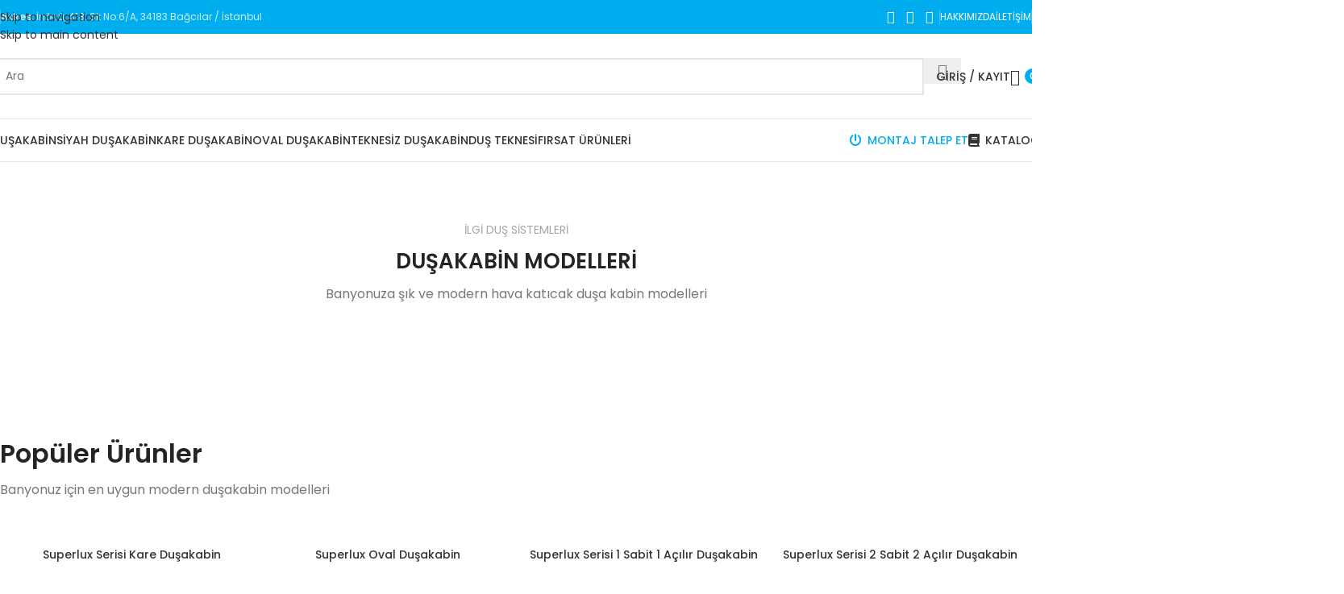

--- FILE ---
content_type: text/html; charset=UTF-8
request_url: https://ilgidus.com/
body_size: 49138
content:
<!DOCTYPE html>
<html lang="tr">
<head>
	<meta charset="UTF-8">
	<link rel="profile" href="https://gmpg.org/xfn/11">
	<link rel="pingback" href="https://ilgidus.com/xmlrpc.php">

	<meta name='robots' content='index, follow, max-image-preview:large, max-snippet:-1, max-video-preview:-1' />
	<style>img:is([sizes="auto" i], [sizes^="auto," i]) { contain-intrinsic-size: 3000px 1500px }</style>
	
	<!-- This site is optimized with the Yoast SEO plugin v24.5 - https://yoast.com/wordpress/plugins/seo/ -->
	<title>İlgi Duş | Modern Tasarımlı Duşakabin Sistemleri</title>
	<meta name="description" content="İlgi Duş&#039;ta en şık ve dayanıklı duşakabinleri keşfedin. Geniş ürün yelpazemizde her zevke uygun seçenekler bulunmaktadır. Hemen incele." />
	<link rel="canonical" href="https://ilgidus.com/" />
	<meta property="og:locale" content="tr_TR" />
	<meta property="og:type" content="website" />
	<meta property="og:title" content="İlgi Duş | Modern Tasarımlı Duşakabin Sistemleri" />
	<meta property="og:description" content="İlgi Duş&#039;ta en şık ve dayanıklı duşakabinleri keşfedin. Geniş ürün yelpazemizde her zevke uygun seçenekler bulunmaktadır. Hemen incele." />
	<meta property="og:url" content="https://ilgidus.com/" />
	<meta property="og:site_name" content="İlgi Duş" />
	<meta property="article:publisher" content="https://www.facebook.com/profile.php?id=100063815191242" />
	<meta property="article:modified_time" content="2023-12-08T13:36:06+00:00" />
	<meta property="og:image" content="https://ilgidus.com/wp-content/uploads/2023/08/ilgidus-hakkimizda-ic-gorsel.jpg" />
	<meta property="og:image:width" content="1080" />
	<meta property="og:image:height" content="1080" />
	<meta property="og:image:type" content="image/jpeg" />
	<meta name="twitter:card" content="summary_large_image" />
	<script type="application/ld+json" class="yoast-schema-graph">{"@context":"https://schema.org","@graph":[{"@type":"WebPage","@id":"https://ilgidus.com/","url":"https://ilgidus.com/","name":"İlgi Duş | Modern Tasarımlı Duşakabin Sistemleri","isPartOf":{"@id":"https://ilgidus.com/#website"},"primaryImageOfPage":{"@id":"https://ilgidus.com/#primaryimage"},"image":{"@id":"https://ilgidus.com/#primaryimage"},"thumbnailUrl":"https://ilgidus.com/wp-content/uploads/2023/08/ilgidus-hakkimizda-ic-gorsel.jpg","datePublished":"2021-08-26T12:13:00+00:00","dateModified":"2023-12-08T13:36:06+00:00","description":"İlgi Duş'ta en şık ve dayanıklı duşakabinleri keşfedin. Geniş ürün yelpazemizde her zevke uygun seçenekler bulunmaktadır. Hemen incele.","breadcrumb":{"@id":"https://ilgidus.com/#breadcrumb"},"inLanguage":"tr","potentialAction":[{"@type":"ReadAction","target":["https://ilgidus.com/"]}]},{"@type":"ImageObject","inLanguage":"tr","@id":"https://ilgidus.com/#primaryimage","url":"https://ilgidus.com/wp-content/uploads/2023/08/ilgidus-hakkimizda-ic-gorsel.jpg","contentUrl":"https://ilgidus.com/wp-content/uploads/2023/08/ilgidus-hakkimizda-ic-gorsel.jpg","width":1080,"height":1080,"caption":"ilgi duş"},{"@type":"BreadcrumbList","@id":"https://ilgidus.com/#breadcrumb","itemListElement":[{"@type":"ListItem","position":1,"name":"Anasayfa"}]},{"@type":"WebSite","@id":"https://ilgidus.com/#website","url":"https://ilgidus.com/","name":"İlgi Duş Modern Duşakabin Sistemleri","description":"Modern Duşakabin Sistemleri","potentialAction":[{"@type":"SearchAction","target":{"@type":"EntryPoint","urlTemplate":"https://ilgidus.com/?s={search_term_string}"},"query-input":{"@type":"PropertyValueSpecification","valueRequired":true,"valueName":"search_term_string"}}],"inLanguage":"tr"}]}</script>
	<!-- / Yoast SEO plugin. -->


<link rel='dns-prefetch' href='//use.fontawesome.com' />
<link rel='dns-prefetch' href='//fonts.googleapis.com' />
<link rel="alternate" type="application/rss+xml" title="İlgi Duş &raquo; akışı" href="https://ilgidus.com/feed/" />
<link rel="alternate" type="application/rss+xml" title="İlgi Duş &raquo; yorum akışı" href="https://ilgidus.com/comments/feed/" />

<style id='safe-svg-svg-icon-style-inline-css' type='text/css'>
.safe-svg-cover{text-align:center}.safe-svg-cover .safe-svg-inside{display:inline-block;max-width:100%}.safe-svg-cover svg{height:100%;max-height:100%;max-width:100%;width:100%}

</style>
<style id='global-styles-inline-css' type='text/css'>
:root{--wp--preset--aspect-ratio--square: 1;--wp--preset--aspect-ratio--4-3: 4/3;--wp--preset--aspect-ratio--3-4: 3/4;--wp--preset--aspect-ratio--3-2: 3/2;--wp--preset--aspect-ratio--2-3: 2/3;--wp--preset--aspect-ratio--16-9: 16/9;--wp--preset--aspect-ratio--9-16: 9/16;--wp--preset--color--black: #000000;--wp--preset--color--cyan-bluish-gray: #abb8c3;--wp--preset--color--white: #ffffff;--wp--preset--color--pale-pink: #f78da7;--wp--preset--color--vivid-red: #cf2e2e;--wp--preset--color--luminous-vivid-orange: #ff6900;--wp--preset--color--luminous-vivid-amber: #fcb900;--wp--preset--color--light-green-cyan: #7bdcb5;--wp--preset--color--vivid-green-cyan: #00d084;--wp--preset--color--pale-cyan-blue: #8ed1fc;--wp--preset--color--vivid-cyan-blue: #0693e3;--wp--preset--color--vivid-purple: #9b51e0;--wp--preset--gradient--vivid-cyan-blue-to-vivid-purple: linear-gradient(135deg,rgba(6,147,227,1) 0%,rgb(155,81,224) 100%);--wp--preset--gradient--light-green-cyan-to-vivid-green-cyan: linear-gradient(135deg,rgb(122,220,180) 0%,rgb(0,208,130) 100%);--wp--preset--gradient--luminous-vivid-amber-to-luminous-vivid-orange: linear-gradient(135deg,rgba(252,185,0,1) 0%,rgba(255,105,0,1) 100%);--wp--preset--gradient--luminous-vivid-orange-to-vivid-red: linear-gradient(135deg,rgba(255,105,0,1) 0%,rgb(207,46,46) 100%);--wp--preset--gradient--very-light-gray-to-cyan-bluish-gray: linear-gradient(135deg,rgb(238,238,238) 0%,rgb(169,184,195) 100%);--wp--preset--gradient--cool-to-warm-spectrum: linear-gradient(135deg,rgb(74,234,220) 0%,rgb(151,120,209) 20%,rgb(207,42,186) 40%,rgb(238,44,130) 60%,rgb(251,105,98) 80%,rgb(254,248,76) 100%);--wp--preset--gradient--blush-light-purple: linear-gradient(135deg,rgb(255,206,236) 0%,rgb(152,150,240) 100%);--wp--preset--gradient--blush-bordeaux: linear-gradient(135deg,rgb(254,205,165) 0%,rgb(254,45,45) 50%,rgb(107,0,62) 100%);--wp--preset--gradient--luminous-dusk: linear-gradient(135deg,rgb(255,203,112) 0%,rgb(199,81,192) 50%,rgb(65,88,208) 100%);--wp--preset--gradient--pale-ocean: linear-gradient(135deg,rgb(255,245,203) 0%,rgb(182,227,212) 50%,rgb(51,167,181) 100%);--wp--preset--gradient--electric-grass: linear-gradient(135deg,rgb(202,248,128) 0%,rgb(113,206,126) 100%);--wp--preset--gradient--midnight: linear-gradient(135deg,rgb(2,3,129) 0%,rgb(40,116,252) 100%);--wp--preset--font-size--small: 13px;--wp--preset--font-size--medium: 20px;--wp--preset--font-size--large: 36px;--wp--preset--font-size--x-large: 42px;--wp--preset--spacing--20: 0.44rem;--wp--preset--spacing--30: 0.67rem;--wp--preset--spacing--40: 1rem;--wp--preset--spacing--50: 1.5rem;--wp--preset--spacing--60: 2.25rem;--wp--preset--spacing--70: 3.38rem;--wp--preset--spacing--80: 5.06rem;--wp--preset--shadow--natural: 6px 6px 9px rgba(0, 0, 0, 0.2);--wp--preset--shadow--deep: 12px 12px 50px rgba(0, 0, 0, 0.4);--wp--preset--shadow--sharp: 6px 6px 0px rgba(0, 0, 0, 0.2);--wp--preset--shadow--outlined: 6px 6px 0px -3px rgba(255, 255, 255, 1), 6px 6px rgba(0, 0, 0, 1);--wp--preset--shadow--crisp: 6px 6px 0px rgba(0, 0, 0, 1);}:where(body) { margin: 0; }.wp-site-blocks > .alignleft { float: left; margin-right: 2em; }.wp-site-blocks > .alignright { float: right; margin-left: 2em; }.wp-site-blocks > .aligncenter { justify-content: center; margin-left: auto; margin-right: auto; }:where(.is-layout-flex){gap: 0.5em;}:where(.is-layout-grid){gap: 0.5em;}.is-layout-flow > .alignleft{float: left;margin-inline-start: 0;margin-inline-end: 2em;}.is-layout-flow > .alignright{float: right;margin-inline-start: 2em;margin-inline-end: 0;}.is-layout-flow > .aligncenter{margin-left: auto !important;margin-right: auto !important;}.is-layout-constrained > .alignleft{float: left;margin-inline-start: 0;margin-inline-end: 2em;}.is-layout-constrained > .alignright{float: right;margin-inline-start: 2em;margin-inline-end: 0;}.is-layout-constrained > .aligncenter{margin-left: auto !important;margin-right: auto !important;}.is-layout-constrained > :where(:not(.alignleft):not(.alignright):not(.alignfull)){margin-left: auto !important;margin-right: auto !important;}body .is-layout-flex{display: flex;}.is-layout-flex{flex-wrap: wrap;align-items: center;}.is-layout-flex > :is(*, div){margin: 0;}body .is-layout-grid{display: grid;}.is-layout-grid > :is(*, div){margin: 0;}body{padding-top: 0px;padding-right: 0px;padding-bottom: 0px;padding-left: 0px;}a:where(:not(.wp-element-button)){text-decoration: none;}:root :where(.wp-element-button, .wp-block-button__link){background-color: #32373c;border-width: 0;color: #fff;font-family: inherit;font-size: inherit;line-height: inherit;padding: calc(0.667em + 2px) calc(1.333em + 2px);text-decoration: none;}.has-black-color{color: var(--wp--preset--color--black) !important;}.has-cyan-bluish-gray-color{color: var(--wp--preset--color--cyan-bluish-gray) !important;}.has-white-color{color: var(--wp--preset--color--white) !important;}.has-pale-pink-color{color: var(--wp--preset--color--pale-pink) !important;}.has-vivid-red-color{color: var(--wp--preset--color--vivid-red) !important;}.has-luminous-vivid-orange-color{color: var(--wp--preset--color--luminous-vivid-orange) !important;}.has-luminous-vivid-amber-color{color: var(--wp--preset--color--luminous-vivid-amber) !important;}.has-light-green-cyan-color{color: var(--wp--preset--color--light-green-cyan) !important;}.has-vivid-green-cyan-color{color: var(--wp--preset--color--vivid-green-cyan) !important;}.has-pale-cyan-blue-color{color: var(--wp--preset--color--pale-cyan-blue) !important;}.has-vivid-cyan-blue-color{color: var(--wp--preset--color--vivid-cyan-blue) !important;}.has-vivid-purple-color{color: var(--wp--preset--color--vivid-purple) !important;}.has-black-background-color{background-color: var(--wp--preset--color--black) !important;}.has-cyan-bluish-gray-background-color{background-color: var(--wp--preset--color--cyan-bluish-gray) !important;}.has-white-background-color{background-color: var(--wp--preset--color--white) !important;}.has-pale-pink-background-color{background-color: var(--wp--preset--color--pale-pink) !important;}.has-vivid-red-background-color{background-color: var(--wp--preset--color--vivid-red) !important;}.has-luminous-vivid-orange-background-color{background-color: var(--wp--preset--color--luminous-vivid-orange) !important;}.has-luminous-vivid-amber-background-color{background-color: var(--wp--preset--color--luminous-vivid-amber) !important;}.has-light-green-cyan-background-color{background-color: var(--wp--preset--color--light-green-cyan) !important;}.has-vivid-green-cyan-background-color{background-color: var(--wp--preset--color--vivid-green-cyan) !important;}.has-pale-cyan-blue-background-color{background-color: var(--wp--preset--color--pale-cyan-blue) !important;}.has-vivid-cyan-blue-background-color{background-color: var(--wp--preset--color--vivid-cyan-blue) !important;}.has-vivid-purple-background-color{background-color: var(--wp--preset--color--vivid-purple) !important;}.has-black-border-color{border-color: var(--wp--preset--color--black) !important;}.has-cyan-bluish-gray-border-color{border-color: var(--wp--preset--color--cyan-bluish-gray) !important;}.has-white-border-color{border-color: var(--wp--preset--color--white) !important;}.has-pale-pink-border-color{border-color: var(--wp--preset--color--pale-pink) !important;}.has-vivid-red-border-color{border-color: var(--wp--preset--color--vivid-red) !important;}.has-luminous-vivid-orange-border-color{border-color: var(--wp--preset--color--luminous-vivid-orange) !important;}.has-luminous-vivid-amber-border-color{border-color: var(--wp--preset--color--luminous-vivid-amber) !important;}.has-light-green-cyan-border-color{border-color: var(--wp--preset--color--light-green-cyan) !important;}.has-vivid-green-cyan-border-color{border-color: var(--wp--preset--color--vivid-green-cyan) !important;}.has-pale-cyan-blue-border-color{border-color: var(--wp--preset--color--pale-cyan-blue) !important;}.has-vivid-cyan-blue-border-color{border-color: var(--wp--preset--color--vivid-cyan-blue) !important;}.has-vivid-purple-border-color{border-color: var(--wp--preset--color--vivid-purple) !important;}.has-vivid-cyan-blue-to-vivid-purple-gradient-background{background: var(--wp--preset--gradient--vivid-cyan-blue-to-vivid-purple) !important;}.has-light-green-cyan-to-vivid-green-cyan-gradient-background{background: var(--wp--preset--gradient--light-green-cyan-to-vivid-green-cyan) !important;}.has-luminous-vivid-amber-to-luminous-vivid-orange-gradient-background{background: var(--wp--preset--gradient--luminous-vivid-amber-to-luminous-vivid-orange) !important;}.has-luminous-vivid-orange-to-vivid-red-gradient-background{background: var(--wp--preset--gradient--luminous-vivid-orange-to-vivid-red) !important;}.has-very-light-gray-to-cyan-bluish-gray-gradient-background{background: var(--wp--preset--gradient--very-light-gray-to-cyan-bluish-gray) !important;}.has-cool-to-warm-spectrum-gradient-background{background: var(--wp--preset--gradient--cool-to-warm-spectrum) !important;}.has-blush-light-purple-gradient-background{background: var(--wp--preset--gradient--blush-light-purple) !important;}.has-blush-bordeaux-gradient-background{background: var(--wp--preset--gradient--blush-bordeaux) !important;}.has-luminous-dusk-gradient-background{background: var(--wp--preset--gradient--luminous-dusk) !important;}.has-pale-ocean-gradient-background{background: var(--wp--preset--gradient--pale-ocean) !important;}.has-electric-grass-gradient-background{background: var(--wp--preset--gradient--electric-grass) !important;}.has-midnight-gradient-background{background: var(--wp--preset--gradient--midnight) !important;}.has-small-font-size{font-size: var(--wp--preset--font-size--small) !important;}.has-medium-font-size{font-size: var(--wp--preset--font-size--medium) !important;}.has-large-font-size{font-size: var(--wp--preset--font-size--large) !important;}.has-x-large-font-size{font-size: var(--wp--preset--font-size--x-large) !important;}
:where(.wp-block-post-template.is-layout-flex){gap: 1.25em;}:where(.wp-block-post-template.is-layout-grid){gap: 1.25em;}
:where(.wp-block-columns.is-layout-flex){gap: 2em;}:where(.wp-block-columns.is-layout-grid){gap: 2em;}
:root :where(.wp-block-pullquote){font-size: 1.5em;line-height: 1.6;}
</style>
<style id='woocommerce-inline-inline-css' type='text/css'>
.woocommerce form .form-row .required { visibility: visible; }
</style>
<link rel='stylesheet' id='flexible-shipping-free-shipping-css' href='https://ilgidus.com/wp-content/plugins/flexible-shipping/assets/dist/css/free-shipping.css?ver=4.24.19.2' type='text/css' media='all' />
<link rel='stylesheet' id='font-awesome-official-css' href='https://use.fontawesome.com/releases/v6.5.1/css/all.css' type='text/css' media='all' integrity="sha384-t1nt8BQoYMLFN5p42tRAtuAAFQaCQODekUVeKKZrEnEyp4H2R0RHFz0KWpmj7i8g" crossorigin="anonymous" />
<link rel='stylesheet' id='elementor-icons-css' href='https://ilgidus.com/wp-content/plugins/elementor/assets/lib/eicons/css/elementor-icons.min.css?ver=5.44.0' type='text/css' media='all' />
<link rel='stylesheet' id='elementor-frontend-css' href='https://ilgidus.com/wp-content/plugins/elementor/assets/css/frontend.min.css?ver=3.33.4' type='text/css' media='all' />
<link rel='stylesheet' id='elementor-post-6-css' href='https://ilgidus.com/wp-content/uploads/elementor/css/post-6.css?ver=1766711106' type='text/css' media='all' />
<link rel='stylesheet' id='widget-image-css' href='https://ilgidus.com/wp-content/plugins/elementor/assets/css/widget-image.min.css?ver=3.33.4' type='text/css' media='all' />
<link rel='stylesheet' id='elementor-post-18-css' href='https://ilgidus.com/wp-content/uploads/elementor/css/post-18.css?ver=1766711106' type='text/css' media='all' />
<link rel='stylesheet' id='wd-style-base-css' href='https://ilgidus.com/wp-content/themes/woodmart/css/parts/base.min.css?ver=8.3.3' type='text/css' media='all' />
<link rel='stylesheet' id='wd-helpers-wpb-elem-css' href='https://ilgidus.com/wp-content/themes/woodmart/css/parts/helpers-wpb-elem.min.css?ver=8.3.3' type='text/css' media='all' />
<link rel='stylesheet' id='wd-elementor-base-css' href='https://ilgidus.com/wp-content/themes/woodmart/css/parts/int-elem-base.min.css?ver=8.3.3' type='text/css' media='all' />
<link rel='stylesheet' id='wd-woocommerce-base-css' href='https://ilgidus.com/wp-content/themes/woodmart/css/parts/woocommerce-base.min.css?ver=8.3.3' type='text/css' media='all' />
<link rel='stylesheet' id='wd-mod-star-rating-css' href='https://ilgidus.com/wp-content/themes/woodmart/css/parts/mod-star-rating.min.css?ver=8.3.3' type='text/css' media='all' />
<link rel='stylesheet' id='wd-woocommerce-block-notices-css' href='https://ilgidus.com/wp-content/themes/woodmart/css/parts/woo-mod-block-notices.min.css?ver=8.3.3' type='text/css' media='all' />
<link rel='stylesheet' id='wd-wp-blocks-css' href='https://ilgidus.com/wp-content/themes/woodmart/css/parts/wp-blocks.min.css?ver=8.3.3' type='text/css' media='all' />
<link rel='stylesheet' id='child-style-css' href='https://ilgidus.com/wp-content/themes/woodmart-child/style.css?ver=8.3.3' type='text/css' media='all' />
<link rel='stylesheet' id='wd-header-base-css' href='https://ilgidus.com/wp-content/themes/woodmart/css/parts/header-base.min.css?ver=8.3.3' type='text/css' media='all' />
<link rel='stylesheet' id='wd-mod-tools-css' href='https://ilgidus.com/wp-content/themes/woodmart/css/parts/mod-tools.min.css?ver=8.3.3' type='text/css' media='all' />
<link rel='stylesheet' id='wd-header-elements-base-css' href='https://ilgidus.com/wp-content/themes/woodmart/css/parts/header-el-base.min.css?ver=8.3.3' type='text/css' media='all' />
<link rel='stylesheet' id='wd-social-icons-css' href='https://ilgidus.com/wp-content/themes/woodmart/css/parts/el-social-icons.min.css?ver=8.3.3' type='text/css' media='all' />
<link rel='stylesheet' id='wd-header-search-css' href='https://ilgidus.com/wp-content/themes/woodmart/css/parts/header-el-search.min.css?ver=8.3.3' type='text/css' media='all' />
<link rel='stylesheet' id='wd-header-search-form-css' href='https://ilgidus.com/wp-content/themes/woodmart/css/parts/header-el-search-form.min.css?ver=8.3.3' type='text/css' media='all' />
<link rel='stylesheet' id='wd-wd-search-form-css' href='https://ilgidus.com/wp-content/themes/woodmart/css/parts/wd-search-form.min.css?ver=8.3.3' type='text/css' media='all' />
<link rel='stylesheet' id='wd-wd-search-results-css' href='https://ilgidus.com/wp-content/themes/woodmart/css/parts/wd-search-results.min.css?ver=8.3.3' type='text/css' media='all' />
<link rel='stylesheet' id='wd-wd-search-dropdown-css' href='https://ilgidus.com/wp-content/themes/woodmart/css/parts/wd-search-dropdown.min.css?ver=8.3.3' type='text/css' media='all' />
<link rel='stylesheet' id='wd-woo-mod-login-form-css' href='https://ilgidus.com/wp-content/themes/woodmart/css/parts/woo-mod-login-form.min.css?ver=8.3.3' type='text/css' media='all' />
<link rel='stylesheet' id='wd-header-my-account-css' href='https://ilgidus.com/wp-content/themes/woodmart/css/parts/header-el-my-account.min.css?ver=8.3.3' type='text/css' media='all' />
<link rel='stylesheet' id='wd-header-cart-css' href='https://ilgidus.com/wp-content/themes/woodmart/css/parts/header-el-cart.min.css?ver=8.3.3' type='text/css' media='all' />
<link rel='stylesheet' id='wd-widget-shopping-cart-css' href='https://ilgidus.com/wp-content/themes/woodmart/css/parts/woo-widget-shopping-cart.min.css?ver=8.3.3' type='text/css' media='all' />
<link rel='stylesheet' id='wd-widget-product-list-css' href='https://ilgidus.com/wp-content/themes/woodmart/css/parts/woo-widget-product-list.min.css?ver=8.3.3' type='text/css' media='all' />
<link rel='stylesheet' id='wd-header-mobile-nav-dropdown-css' href='https://ilgidus.com/wp-content/themes/woodmart/css/parts/header-el-mobile-nav-dropdown.min.css?ver=8.3.3' type='text/css' media='all' />
<link rel='stylesheet' id='wd-header-cart-side-css' href='https://ilgidus.com/wp-content/themes/woodmart/css/parts/header-el-cart-side.min.css?ver=8.3.3' type='text/css' media='all' />
<link rel='stylesheet' id='wd-section-title-css' href='https://ilgidus.com/wp-content/themes/woodmart/css/parts/el-section-title.min.css?ver=8.3.3' type='text/css' media='all' />
<link rel='stylesheet' id='wd-el-subtitle-style-css' href='https://ilgidus.com/wp-content/themes/woodmart/css/parts/el-subtitle-style.min.css?ver=8.3.3' type='text/css' media='all' />
<link rel='stylesheet' id='wd-product-loop-css' href='https://ilgidus.com/wp-content/themes/woodmart/css/parts/woo-product-loop.min.css?ver=8.3.3' type='text/css' media='all' />
<link rel='stylesheet' id='wd-product-loop-quick-css' href='https://ilgidus.com/wp-content/themes/woodmart/css/parts/woo-product-loop-quick.min.css?ver=8.3.3' type='text/css' media='all' />
<link rel='stylesheet' id='wd-woo-mod-add-btn-replace-css' href='https://ilgidus.com/wp-content/themes/woodmart/css/parts/woo-mod-add-btn-replace.min.css?ver=8.3.3' type='text/css' media='all' />
<link rel='stylesheet' id='wd-mfp-popup-css' href='https://ilgidus.com/wp-content/themes/woodmart/css/parts/lib-magnific-popup.min.css?ver=8.3.3' type='text/css' media='all' />
<link rel='stylesheet' id='wd-mod-animations-transform-css' href='https://ilgidus.com/wp-content/themes/woodmart/css/parts/mod-animations-transform.min.css?ver=8.3.3' type='text/css' media='all' />
<link rel='stylesheet' id='wd-mod-transform-css' href='https://ilgidus.com/wp-content/themes/woodmart/css/parts/mod-transform.min.css?ver=8.3.3' type='text/css' media='all' />
<link rel='stylesheet' id='wd-swiper-css' href='https://ilgidus.com/wp-content/themes/woodmart/css/parts/lib-swiper.min.css?ver=8.3.3' type='text/css' media='all' />
<link rel='stylesheet' id='wd-swiper-arrows-css' href='https://ilgidus.com/wp-content/themes/woodmart/css/parts/lib-swiper-arrows.min.css?ver=8.3.3' type='text/css' media='all' />
<link rel='stylesheet' id='wd-swiper-pagin-css' href='https://ilgidus.com/wp-content/themes/woodmart/css/parts/lib-swiper-pagin.min.css?ver=8.3.3' type='text/css' media='all' />
<link rel='stylesheet' id='wd-woo-opt-products-bg-css' href='https://ilgidus.com/wp-content/themes/woodmart/css/parts/woo-opt-products-bg.min.css?ver=8.3.3' type='text/css' media='all' />
<link rel='stylesheet' id='wd-image-hotspot-css' href='https://ilgidus.com/wp-content/themes/woodmart/css/parts/el-hotspot.min.css?ver=8.3.3' type='text/css' media='all' />
<link rel='stylesheet' id='wd-mod-more-description-css' href='https://ilgidus.com/wp-content/themes/woodmart/css/parts/mod-more-description.min.css?ver=8.3.3' type='text/css' media='all' />
<link rel='stylesheet' id='wd-blog-loop-base-css' href='https://ilgidus.com/wp-content/themes/woodmart/css/parts/blog-loop-base.min.css?ver=8.3.3' type='text/css' media='all' />
<link rel='stylesheet' id='wd-post-types-mod-predefined-css' href='https://ilgidus.com/wp-content/themes/woodmart/css/parts/post-types-mod-predefined.min.css?ver=8.3.3' type='text/css' media='all' />
<link rel='stylesheet' id='wd-blog-loop-design-masonry-css' href='https://ilgidus.com/wp-content/themes/woodmart/css/parts/blog-loop-design-masonry.min.css?ver=8.3.3' type='text/css' media='all' />
<link rel='stylesheet' id='wd-post-types-mod-categories-style-bg-css' href='https://ilgidus.com/wp-content/themes/woodmart/css/parts/post-types-mod-categories-style-bg.min.css?ver=8.3.3' type='text/css' media='all' />
<link rel='stylesheet' id='wd-post-types-mod-date-style-bg-css' href='https://ilgidus.com/wp-content/themes/woodmart/css/parts/post-types-mod-date-style-bg.min.css?ver=8.3.3' type='text/css' media='all' />
<link rel='stylesheet' id='wd-blog-mod-author-css' href='https://ilgidus.com/wp-content/themes/woodmart/css/parts/blog-mod-author.min.css?ver=8.3.3' type='text/css' media='all' />
<link rel='stylesheet' id='wd-blog-mod-comments-button-css' href='https://ilgidus.com/wp-content/themes/woodmart/css/parts/blog-mod-comments-button.min.css?ver=8.3.3' type='text/css' media='all' />
<link rel='stylesheet' id='wd-widget-collapse-css' href='https://ilgidus.com/wp-content/themes/woodmart/css/parts/opt-widget-collapse.min.css?ver=8.3.3' type='text/css' media='all' />
<link rel='stylesheet' id='wd-footer-base-css' href='https://ilgidus.com/wp-content/themes/woodmart/css/parts/footer-base.min.css?ver=8.3.3' type='text/css' media='all' />
<link rel='stylesheet' id='wd-text-block-css' href='https://ilgidus.com/wp-content/themes/woodmart/css/parts/el-text-block.min.css?ver=8.3.3' type='text/css' media='all' />
<link rel='stylesheet' id='wd-list-css' href='https://ilgidus.com/wp-content/themes/woodmart/css/parts/el-list.min.css?ver=8.3.3' type='text/css' media='all' />
<link rel='stylesheet' id='wd-el-list-css' href='https://ilgidus.com/wp-content/themes/woodmart/css/parts/el-list-wpb-elem.min.css?ver=8.3.3' type='text/css' media='all' />
<link rel='stylesheet' id='wd-widget-wd-recent-posts-css' href='https://ilgidus.com/wp-content/themes/woodmart/css/parts/widget-wd-recent-posts.min.css?ver=8.3.3' type='text/css' media='all' />
<link rel='stylesheet' id='wd-widget-nav-css' href='https://ilgidus.com/wp-content/themes/woodmart/css/parts/widget-nav.min.css?ver=8.3.3' type='text/css' media='all' />
<link rel='stylesheet' id='wd-scroll-top-css' href='https://ilgidus.com/wp-content/themes/woodmart/css/parts/opt-scrolltotop.min.css?ver=8.3.3' type='text/css' media='all' />
<link rel='stylesheet' id='wd-header-my-account-sidebar-css' href='https://ilgidus.com/wp-content/themes/woodmart/css/parts/header-el-my-account-sidebar.min.css?ver=8.3.3' type='text/css' media='all' />
<link rel='stylesheet' id='wd-bottom-toolbar-css' href='https://ilgidus.com/wp-content/themes/woodmart/css/parts/opt-bottom-toolbar.min.css?ver=8.3.3' type='text/css' media='all' />
<link rel='stylesheet' id='xts-google-fonts-css' href='https://fonts.googleapis.com/css?family=Poppins%3A400%2C600%2C500%7CLato%3A400%2C700&#038;ver=8.3.3' type='text/css' media='all' />
<link rel='stylesheet' id='font-awesome-official-v4shim-css' href='https://use.fontawesome.com/releases/v6.5.1/css/v4-shims.css' type='text/css' media='all' integrity="sha384-5Jfdy0XO8+vjCRofsSnGmxGSYjLfsjjTOABKxVr8BkfvlaAm14bIJc7Jcjfq/xQI" crossorigin="anonymous" />
<link rel='stylesheet' id='elementor-gf-local-roboto-css' href='https://ilgidus.com/wp-content/uploads/elementor/google-fonts/css/roboto.css?ver=1750434360' type='text/css' media='all' />
<link rel='stylesheet' id='elementor-gf-local-robotoslab-css' href='https://ilgidus.com/wp-content/uploads/elementor/google-fonts/css/robotoslab.css?ver=1750431559' type='text/css' media='all' />
<script type="text/javascript" src="https://ilgidus.com/wp-includes/js/jquery/jquery.min.js?ver=3.7.1" id="jquery-core-js"></script>
<script type="text/javascript" src="https://ilgidus.com/wp-includes/js/jquery/jquery-migrate.min.js?ver=3.4.1" id="jquery-migrate-js"></script>
<script type="text/javascript" src="https://ilgidus.com/wp-content/plugins/woocommerce/assets/js/jquery-blockui/jquery.blockUI.min.js?ver=2.7.0-wc.10.3.7" id="wc-jquery-blockui-js" defer="defer" data-wp-strategy="defer"></script>
<script type="text/javascript" id="wc-add-to-cart-js-extra">
/* <![CDATA[ */
var wc_add_to_cart_params = {"ajax_url":"\/wp-admin\/admin-ajax.php","wc_ajax_url":"\/?wc-ajax=%%endpoint%%","i18n_view_cart":"Sepetim","cart_url":"https:\/\/ilgidus.com\/sepet\/","is_cart":"","cart_redirect_after_add":"no"};
/* ]]> */
</script>
<script type="text/javascript" src="https://ilgidus.com/wp-content/plugins/woocommerce/assets/js/frontend/add-to-cart.min.js?ver=10.3.7" id="wc-add-to-cart-js" defer="defer" data-wp-strategy="defer"></script>
<script type="text/javascript" src="https://ilgidus.com/wp-content/plugins/woocommerce/assets/js/js-cookie/js.cookie.min.js?ver=2.1.4-wc.10.3.7" id="wc-js-cookie-js" defer="defer" data-wp-strategy="defer"></script>
<script type="text/javascript" id="woocommerce-js-extra">
/* <![CDATA[ */
var woocommerce_params = {"ajax_url":"\/wp-admin\/admin-ajax.php","wc_ajax_url":"\/?wc-ajax=%%endpoint%%","i18n_password_show":"\u015eifreyi g\u00f6ster","i18n_password_hide":"\u015eifreyi gizle"};
/* ]]> */
</script>
<script type="text/javascript" src="https://ilgidus.com/wp-content/plugins/woocommerce/assets/js/frontend/woocommerce.min.js?ver=10.3.7" id="woocommerce-js" defer="defer" data-wp-strategy="defer"></script>
<script type="text/javascript" src="https://ilgidus.com/wp-content/themes/woodmart/js/libs/device.min.js?ver=8.3.3" id="wd-device-library-js"></script>
<script type="text/javascript" src="https://ilgidus.com/wp-content/themes/woodmart/js/scripts/global/scrollBar.min.js?ver=8.3.3" id="wd-scrollbar-js"></script>
<link rel="https://api.w.org/" href="https://ilgidus.com/wp-json/" /><link rel="alternate" title="JSON" type="application/json" href="https://ilgidus.com/wp-json/wp/v2/pages/18" /><link rel="EditURI" type="application/rsd+xml" title="RSD" href="https://ilgidus.com/xmlrpc.php?rsd" />
<meta name="generator" content="WordPress 6.7.4" />
<meta name="generator" content="WooCommerce 10.3.7" />
<link rel='shortlink' href='https://ilgidus.com/' />
<link rel="alternate" title="oEmbed (JSON)" type="application/json+oembed" href="https://ilgidus.com/wp-json/oembed/1.0/embed?url=https%3A%2F%2Filgidus.com%2F" />
<link rel="alternate" title="oEmbed (XML)" type="text/xml+oembed" href="https://ilgidus.com/wp-json/oembed/1.0/embed?url=https%3A%2F%2Filgidus.com%2F&#038;format=xml" />
<!-- Google Merchant Center Aktivasyon Kodu -->
<meta name="google-site-verification" content="sounrgUF-juY3ZmdKhtN28iszK5XywAGSLu1vQEailk" />

<meta name="google-site-verification" content="ROltSMXz1bjoczXO31plX3uzYJhVXvWditsB4js2aXQ" />

<!-- Google Analytics (gtag.js) -->
<script async src="https://www.googletagmanager.com/gtag/js?id=G-J73TPFV0XV"></script>
<script>
  window.dataLayer = window.dataLayer || [];
  function gtag(){dataLayer.push(arguments);}
  gtag('js', new Date());

  gtag('config', 'G-J73TPFV0XV');
</script>

<!-- Facebook Meta Pixel Code -->
<script>
!function(f,b,e,v,n,t,s)
{if(f.fbq)return;n=f.fbq=function(){n.callMethod?
n.callMethod.apply(n,arguments):n.queue.push(arguments)};
if(!f._fbq)f._fbq=n;n.push=n;n.loaded=!0;n.version='2.0';
n.queue=[];t=b.createElement(e);t.async=!0;
t.src=v;s=b.getElementsByTagName(e)[0];
s.parentNode.insertBefore(t,s)}(window, document,'script',
'https://connect.facebook.net/en_US/fbevents.js');
fbq('init', '1098601157973225');
fbq('track', 'PageView');
</script>
<noscript><img height="1" width="1" style="display:none"
src="https://www.facebook.com/tr?id=1098601157973225&ev=PageView&noscript=1"
/></noscript>
<!-- End Meta Pixel Code -->

<!-- Microsoft Clarity -->
<script type="text/javascript">
    (function(c,l,a,r,i,t,y){
        c[a]=c[a]||function(){(c[a].q=c[a].q||[]).push(arguments)};
        t=l.createElement(r);t.async=1;t.src="https://www.clarity.ms/tag/"+i;
        y=l.getElementsByTagName(r)[0];y.parentNode.insertBefore(t,y);
    })(window, document, "clarity", "script", "jmxkvuc0t1");
</script>


<!-- Google tag (gtag.js) -->
<script async src="https://www.googletagmanager.com/gtag/js?id=G-DMHQRKDKH4">
</script>
<script>
  window.dataLayer = window.dataLayer || [];
  function gtag(){dataLayer.push(arguments);}
  gtag('js', new Date());

  gtag('config', 'G-DMHQRKDKH4');
</script>

<!-- Google Tag Manager -->
<script>(function(w,d,s,l,i){w[l]=w[l]||[];w[l].push({'gtm.start':
new Date().getTime(),event:'gtm.js'});var f=d.getElementsByTagName(s)[0],
j=d.createElement(s),dl=l!='dataLayer'?'&l='+l:'';j.async=true;j.src=
'https://www.googletagmanager.com/gtm.js?id='+i+dl;f.parentNode.insertBefore(j,f);
})(window,document,'script','dataLayer','GTM-NPVCHBFC');</script>
<!-- End Google Tag Manager -->

<!-- This website runs the Product Feed PRO for WooCommerce by AdTribes.io plugin - version 13.4.1.3 -->
					<meta name="viewport" content="width=device-width, initial-scale=1.0, maximum-scale=1.0, user-scalable=no">
										<noscript><style>.woocommerce-product-gallery{ opacity: 1 !important; }</style></noscript>
	<meta name="generator" content="Elementor 3.33.4; features: additional_custom_breakpoints; settings: css_print_method-external, google_font-enabled, font_display-swap">
			<style>
				.e-con.e-parent:nth-of-type(n+4):not(.e-lazyloaded):not(.e-no-lazyload),
				.e-con.e-parent:nth-of-type(n+4):not(.e-lazyloaded):not(.e-no-lazyload) * {
					background-image: none !important;
				}
				@media screen and (max-height: 1024px) {
					.e-con.e-parent:nth-of-type(n+3):not(.e-lazyloaded):not(.e-no-lazyload),
					.e-con.e-parent:nth-of-type(n+3):not(.e-lazyloaded):not(.e-no-lazyload) * {
						background-image: none !important;
					}
				}
				@media screen and (max-height: 640px) {
					.e-con.e-parent:nth-of-type(n+2):not(.e-lazyloaded):not(.e-no-lazyload),
					.e-con.e-parent:nth-of-type(n+2):not(.e-lazyloaded):not(.e-no-lazyload) * {
						background-image: none !important;
					}
				}
			</style>
			<link rel="icon" href="https://ilgidus.com/wp-content/uploads/2023/10/cropped-favicon-32x32.png" sizes="32x32" />
<link rel="icon" href="https://ilgidus.com/wp-content/uploads/2023/10/cropped-favicon-192x192.png" sizes="192x192" />
<link rel="apple-touch-icon" href="https://ilgidus.com/wp-content/uploads/2023/10/cropped-favicon-180x180.png" />
<meta name="msapplication-TileImage" content="https://ilgidus.com/wp-content/uploads/2023/10/cropped-favicon-270x270.png" />
		<style type="text/css" id="wp-custom-css">
			.wd-logo img
{
	margin-top:-10px;
}

.price, .star-rating
{
	display:none !important;
}		</style>
		<style>
		
		</style>			<style id="wd-style-header_153799-css" data-type="wd-style-header_153799">
				:root{
	--wd-top-bar-h: 42px;
	--wd-top-bar-sm-h: 38px;
	--wd-top-bar-sticky-h: .00001px;
	--wd-top-bar-brd-w: .00001px;

	--wd-header-general-h: 105px;
	--wd-header-general-sm-h: 60px;
	--wd-header-general-sticky-h: .00001px;
	--wd-header-general-brd-w: 1px;

	--wd-header-bottom-h: 52px;
	--wd-header-bottom-sm-h: .00001px;
	--wd-header-bottom-sticky-h: .00001px;
	--wd-header-bottom-brd-w: 1px;

	--wd-header-clone-h: 60px;

	--wd-header-brd-w: calc(var(--wd-top-bar-brd-w) + var(--wd-header-general-brd-w) + var(--wd-header-bottom-brd-w));
	--wd-header-h: calc(var(--wd-top-bar-h) + var(--wd-header-general-h) + var(--wd-header-bottom-h) + var(--wd-header-brd-w));
	--wd-header-sticky-h: calc(var(--wd-top-bar-sticky-h) + var(--wd-header-general-sticky-h) + var(--wd-header-bottom-sticky-h) + var(--wd-header-clone-h) + var(--wd-header-brd-w));
	--wd-header-sm-h: calc(var(--wd-top-bar-sm-h) + var(--wd-header-general-sm-h) + var(--wd-header-bottom-sm-h) + var(--wd-header-brd-w));
}

.whb-top-bar .wd-dropdown {
	margin-top: 0px;
}

.whb-top-bar .wd-dropdown:after {
	height: 11px;
}




:root:has(.whb-general-header.whb-border-boxed) {
	--wd-header-general-brd-w: .00001px;
}

@media (max-width: 1024px) {
:root:has(.whb-general-header.whb-hidden-mobile) {
	--wd-header-general-brd-w: .00001px;
}
}

:root:has(.whb-header-bottom.whb-border-boxed) {
	--wd-header-bottom-brd-w: .00001px;
}

@media (max-width: 1024px) {
:root:has(.whb-header-bottom.whb-hidden-mobile) {
	--wd-header-bottom-brd-w: .00001px;
}
}

.whb-header-bottom .wd-dropdown {
	margin-top: 5px;
}

.whb-header-bottom .wd-dropdown:after {
	height: 16px;
}


.whb-clone.whb-sticked .wd-dropdown:not(.sub-sub-menu) {
	margin-top: 9px;
}

.whb-clone.whb-sticked .wd-dropdown:not(.sub-sub-menu):after {
	height: 20px;
}

		
.whb-top-bar {
	background-color: rgba(0, 174, 239, 1);
}

.whb-9x1ytaxq7aphtb3npidp form.searchform {
	--wd-form-height: 46px;
}
.whb-general-header {
	border-color: rgba(232, 232, 232, 1);border-bottom-width: 1px;border-bottom-style: solid;
}

.whb-header-bottom {
	border-color: rgba(232, 232, 232, 1);border-bottom-width: 1px;border-bottom-style: solid;
}
			</style>
						<style id="wd-style-theme_settings_default-css" data-type="wd-style-theme_settings_default">
				@font-face {
	font-weight: normal;
	font-style: normal;
	font-family: "woodmart-font";
	src: url("//ilgidus.com/wp-content/themes/woodmart/fonts/woodmart-font-1-400.woff2?v=8.3.3") format("woff2");
}

@font-face {
	font-family: "star";
	font-weight: 400;
	font-style: normal;
	src: url("//ilgidus.com/wp-content/plugins/woocommerce/assets/fonts/star.eot?#iefix") format("embedded-opentype"), url("//ilgidus.com/wp-content/plugins/woocommerce/assets/fonts/star.woff") format("woff"), url("//ilgidus.com/wp-content/plugins/woocommerce/assets/fonts/star.ttf") format("truetype"), url("//ilgidus.com/wp-content/plugins/woocommerce/assets/fonts/star.svg#star") format("svg");
}

@font-face {
	font-family: "WooCommerce";
	font-weight: 400;
	font-style: normal;
	src: url("//ilgidus.com/wp-content/plugins/woocommerce/assets/fonts/WooCommerce.eot?#iefix") format("embedded-opentype"), url("//ilgidus.com/wp-content/plugins/woocommerce/assets/fonts/WooCommerce.woff") format("woff"), url("//ilgidus.com/wp-content/plugins/woocommerce/assets/fonts/WooCommerce.ttf") format("truetype"), url("//ilgidus.com/wp-content/plugins/woocommerce/assets/fonts/WooCommerce.svg#WooCommerce") format("svg");
}

:root {
	--wd-text-font: "Poppins", Arial, Helvetica, sans-serif;
	--wd-text-font-weight: 400;
	--wd-text-color: #777777;
	--wd-text-font-size: 14px;
	--wd-title-font: "Poppins", Arial, Helvetica, sans-serif;
	--wd-title-font-weight: 600;
	--wd-title-color: #242424;
	--wd-entities-title-font: "Poppins", Arial, Helvetica, sans-serif;
	--wd-entities-title-font-weight: 500;
	--wd-entities-title-color: #333333;
	--wd-entities-title-color-hover: rgb(51 51 51 / 65%);
	--wd-alternative-font: "Lato", Arial, Helvetica, sans-serif;
	--wd-widget-title-font: "Poppins", Arial, Helvetica, sans-serif;
	--wd-widget-title-font-weight: 500;
	--wd-widget-title-transform: uppercase;
	--wd-widget-title-color: #333;
	--wd-widget-title-font-size: 16px;
	--wd-header-el-font: "Poppins", Arial, Helvetica, sans-serif;
	--wd-header-el-font-weight: 500;
	--wd-header-el-transform: uppercase;
	--wd-header-el-font-size: 14px;
	--wd-otl-style: dotted;
	--wd-otl-width: 2px;
	--wd-primary-color: rgb(0,174,239);
	--wd-alternative-color: #fbbc34;
	--btn-default-bgcolor: #f7f7f7;
	--btn-default-bgcolor-hover: #efefef;
	--btn-accented-bgcolor: #83b735;
	--btn-accented-bgcolor-hover: #74a32f;
	--wd-form-brd-width: 2px;
	--notices-success-bg: #459647;
	--notices-success-color: #fff;
	--notices-warning-bg: #E0B252;
	--notices-warning-color: #fff;
	--wd-link-color: #333333;
	--wd-link-color-hover: #242424;
}
.wd-age-verify-wrap {
	--wd-popup-width: 500px;
}
.wd-popup.wd-promo-popup {
	background-color: #111111;
	background-image: url(https://ilgidus.com/wp-content/uploads/2021/08/promo-popup.jpg);
	background-repeat: no-repeat;
	background-size: cover;
	background-position: center center;
}
.wd-promo-popup-wrap {
	--wd-popup-width: 800px;
}
.wd-page-title .wd-page-title-bg img {
	object-fit: cover;
	object-position: center center;
}
.wd-footer {
	background-color: rgb(84,89,95);
	background-image: none;
}
html .product-image-summary-wrap .product_title, html .wd-single-title .product_title {
	font-weight: 600;
}
.mfp-wrap.wd-popup-quick-view-wrap {
	--wd-popup-width: 920px;
}
.woocommerce-product-gallery {
	--wd-gallery-gap: 20px;
}

@media (max-width: 1024px) {
	.woocommerce-product-gallery {
		--wd-gallery-gap: 20px;
	}

}

@media (max-width: 768.98px) {
	.woocommerce-product-gallery {
		--wd-gallery-gap: 10px;
	}

}
:root{
--wd-container-w: 1400px;
--wd-form-brd-radius: 0px;
--btn-default-color: #333;
--btn-default-color-hover: #333;
--btn-accented-color: #fff;
--btn-accented-color-hover: #fff;
--btn-default-brd-radius: 0px;
--btn-default-box-shadow: none;
--btn-default-box-shadow-hover: none;
--btn-default-box-shadow-active: none;
--btn-default-bottom: 0px;
--btn-accented-bottom-active: -1px;
--btn-accented-brd-radius: 0px;
--btn-accented-box-shadow: inset 0 -2px 0 rgba(0, 0, 0, .15);
--btn-accented-box-shadow-hover: inset 0 -2px 0 rgba(0, 0, 0, .15);
--wd-brd-radius: 0px;
}

@media (min-width: 1400px) {
section.elementor-section.wd-section-stretch > .elementor-container {
margin-left: auto;
margin-right: auto;
}
}


.wd-page-title {
background-color: #0a0a0a;
}

#countdown {
  text-align: left;
  background-color: #ffffff;
  border-radius: 15px;
  box-shadow: 0 5px 25px rgba(0, 0, 0, 0.1);
  padding: 15px 30px;
  max-width: 450px;
  margin: left;
  display: flex;
  justify-content: space-between;
}

.countdown-element {
  padding: 5px 10px;
}

.countdown-element span {
  display: block;
  font-size: 2rem; /* Küçültülen font boyutu */
  color: #e74c3c;
}

.countdown-element p {
  font-size: 0.8rem; /* Küçültülen font boyutu */
  color: #34495e;
  text-transform: uppercase;
  letter-spacing: 1px;
}

.wd-logo .wd-main-logo
{
margin-top:-20px;
}



    .radio-container {
        display: flex;
        justify-content: flex-start;
        flex-wrap: wrap;
        gap: 5px; /* Butonlar arasındaki boşluğu ayarlar */
    }

    .radio-label {
        display: flex;
        align-items: center;
        background-color: #f2f2f2;
        padding: 10px 20px;
        border-radius: 20px;
        cursor: pointer;
        transition: background-color 0.3s ease;
    }

    .radio-label:hover {
        background-color: #ddd;
    }

    .radio-label input[type="radio"] {
        display: none;
    }

    .radio-label input[type="radio"]:checked + .radio-text {
        font-weight: bold;
        color: rgb(0,174,239);
    }
			</style>
			</head>

<body class="home page-template-default page page-id-18 theme-woodmart woocommerce-no-js wrapper-custom  woodmart-ajax-shop-on sticky-toolbar-on elementor-default elementor-kit-6 elementor-page elementor-page-18">
			<script type="text/javascript" id="wd-flicker-fix">// Flicker fix.</script>		<div class="wd-skip-links">
								<a href="#menu-ana-menu" class="wd-skip-navigation btn">
						Skip to navigation					</a>
								<a href="#main-content" class="wd-skip-content btn">
				Skip to main content			</a>
		</div>
			
	
	<div class="wd-page-wrapper website-wrapper">
									<header class="whb-header whb-header_153799 whb-sticky-shadow whb-scroll-slide whb-sticky-clone whb-hide-on-scroll">
					<div class="whb-main-header">
	
<div class="whb-row whb-top-bar whb-not-sticky-row whb-with-bg whb-without-border whb-color-light whb-flex-flex-middle">
	<div class="container">
		<div class="whb-flex-row whb-top-bar-inner">
			<div class="whb-column whb-col-left whb-column5 whb-visible-lg">
	<div class="wd-header-divider wd-full-height whb-cgdxh1kmxz65tg19q0o8"></div>

<div class="wd-header-text reset-last-child whb-y4ro7npestv02kyrww49"><b>Adres: </b>İnönü, 418. Sk No:6/A, 34183 Bağcılar / İstanbul</div>
</div>
<div class="whb-column whb-col-center whb-column6 whb-visible-lg whb-empty-column">
	</div>
<div class="whb-column whb-col-right whb-column7 whb-visible-lg">
				<div
						class=" wd-social-icons wd-style-default social-follow wd-shape-circle  whb-43k0qayz7gg36f2jmmhk color-scheme-light text-center">
				
				
									<a rel="noopener noreferrer nofollow" href="https://www.facebook.com/ilgidus.dusakabin" target="_blank" class=" wd-social-icon social-facebook" aria-label="Facebook social link">
						<span class="wd-icon"></span>
											</a>
				
				
				
				
									<a rel="noopener noreferrer nofollow" href="https://www.instagram.com/ilgidus" target="_blank" class=" wd-social-icon social-instagram" aria-label="Instagram social link">
						<span class="wd-icon"></span>
											</a>
				
				
				
				
				
				
				
				
				
				
				
				
				
				
									<a rel="noopener noreferrer nofollow" href="https://wa.me/+905342338473" target="_blank" class="wd-hide-md  wd-social-icon social-whatsapp" aria-label="WhatsApp social link">
						<span class="wd-icon"></span>
											</a>

					<a rel="noopener noreferrer nofollow" href="https://wa.me/+905342338473" target="_blank" class="wd-hide-lg  wd-social-icon social-whatsapp" aria-label="WhatsApp social link">
						<span class="wd-icon"></span>
											</a>
				
				
				
				
				
				
				
				
			</div>

		<div class="wd-header-divider wd-full-height whb-aik22afewdiur23h71ba"></div>

<nav class="wd-header-nav wd-header-secondary-nav whb-qyxd33agi52wruenrb9t text-right wd-full-height" role="navigation" aria-label="Top Bar Right">
	<ul id="menu-top-bar-right" class="menu wd-nav wd-nav-header wd-nav-secondary wd-style-bordered wd-gap-s"><li id="menu-item-17284" class="menu-item menu-item-type-post_type menu-item-object-page menu-item-17284 item-level-0 menu-simple-dropdown wd-event-hover" ><a href="https://ilgidus.com/hakkimizda/" class="woodmart-nav-link"><span class="nav-link-text">Hakkımızda</span></a></li>
<li id="menu-item-15550" class="menu-item menu-item-type-custom menu-item-object-custom menu-item-15550 item-level-0 menu-simple-dropdown wd-event-hover" ><a href="https://ilgidus.com/iletisim/" class="woodmart-nav-link"><span class="nav-link-text">İletişim</span></a></li>
</ul></nav>
<div class="wd-header-divider wd-full-height whb-hvo7pk2f543doxhr21h5"></div>
</div>
<div class="whb-column whb-col-mobile whb-column_mobile1 whb-hidden-lg">
	
<div class="wd-header-text reset-last-child whb-w3p323bty1eq4s8nit4h"><strong><span style="color: #ffffff;">info@ilgidus.com</span></strong></div>
</div>
		</div>
	</div>
</div>

<div class="whb-row whb-general-header whb-not-sticky-row whb-without-bg whb-border-fullwidth whb-color-dark whb-flex-flex-middle">
	<div class="container">
		<div class="whb-flex-row whb-general-header-inner">
			<div class="whb-column whb-col-left whb-column8 whb-visible-lg">
	<div class="site-logo whb-gs8bcnxektjsro21n657">
	<a href="https://ilgidus.com/" class="wd-logo wd-main-logo" rel="home" aria-label="Site logo">
		<img width="573" height="221" src="https://ilgidus.com/wp-content/uploads/2023/06/logo-yeni.jpg" class="attachment-full size-full" alt="" style="max-width:150px;" decoding="async" fetchpriority="high" srcset="https://ilgidus.com/wp-content/uploads/2023/06/logo-yeni.jpg 573w, https://ilgidus.com/wp-content/uploads/2023/06/logo-yeni-430x166.jpg 430w, https://ilgidus.com/wp-content/uploads/2023/06/logo-yeni-150x58.jpg 150w, https://ilgidus.com/wp-content/uploads/2023/06/logo-yeni-400x154.jpg 400w" sizes="(max-width: 573px) 100vw, 573px" />	</a>
	</div>
</div>
<div class="whb-column whb-col-center whb-column9 whb-visible-lg">
	<div class="wd-search-form  wd-header-search-form wd-display-form whb-9x1ytaxq7aphtb3npidp">

<form role="search" method="get" class="searchform  wd-style-default woodmart-ajax-search" action="https://ilgidus.com/"  data-thumbnail="1" data-price="1" data-post_type="product" data-count="20" data-sku="0" data-symbols_count="3" data-include_cat_search="no" autocomplete="off">
	<input type="text" class="s" placeholder="Ara" value="" name="s" aria-label="Search" title="Ara" required/>
	<input type="hidden" name="post_type" value="product">

	<span tabindex="0" aria-label="Clear search" class="wd-clear-search wd-role-btn wd-hide"></span>

	
	<button type="submit" class="searchsubmit">
		<span>
			Search		</span>
			</button>
</form>

	<div class="wd-search-results-wrapper">
		<div class="wd-search-results wd-dropdown-results wd-dropdown wd-scroll">
			<div class="wd-scroll-content">
				
				
							</div>
		</div>
	</div>

</div>
</div>
<div class="whb-column whb-col-right whb-column10 whb-visible-lg">
	
<div class="whb-space-element whb-d6tcdhggjbqbrs217tl1 " style="width:15px;"></div>
<div class="wd-header-my-account wd-tools-element wd-event-hover wd-design-1 wd-account-style-text login-side-opener whb-vssfpylqqax9pvkfnxoz">
			<a href="https://ilgidus.com/hesabim/" title="Hesabım">
			
				<span class="wd-tools-icon">
									</span>
				<span class="wd-tools-text">
				Giriş / Kayıt			</span>

					</a>

			</div>

<div class="wd-header-cart wd-tools-element wd-design-4 wd-event-hover wd-style-icon whb-nedhm962r512y1xz9j06">
	<a href="https://ilgidus.com/sepet/" title="Shopping cart">
		
			<span class="wd-tools-icon wd-icon-alt">
															<span class="wd-cart-number wd-tools-count">0 <span>items</span></span>
									</span>
			<span class="wd-tools-text">
				
										<span class="wd-cart-subtotal"><span class="woocommerce-Price-amount amount"><bdi><span class="woocommerce-Price-currencySymbol">&#8378;</span>0,00</bdi></span></span>
					</span>

			</a>
			<div class="wd-dropdown wd-dropdown-cart">
			<div class="widget woocommerce widget_shopping_cart"><div class="widget_shopping_cart_content"></div></div>		</div>
	</div>
</div>
<div class="whb-column whb-mobile-left whb-column_mobile2 whb-hidden-lg">
	<div class="wd-tools-element wd-header-mobile-nav wd-style-text wd-design-1 whb-g1k0m1tib7raxrwkm1t3">
	<a href="#" rel="nofollow" aria-label="Open mobile menu">
		
		<span class="wd-tools-icon">
					</span>

		<span class="wd-tools-text">Menu</span>

			</a>
</div></div>
<div class="whb-column whb-mobile-center whb-column_mobile3 whb-hidden-lg">
	<div class="site-logo whb-lt7vdqgaccmapftzurvt">
	<a href="https://ilgidus.com/" class="wd-logo wd-main-logo" rel="home" aria-label="Site logo">
		<img width="573" height="221" src="https://ilgidus.com/wp-content/uploads/2023/06/logo-yeni.jpg" class="attachment-full size-full" alt="" style="max-width:179px;" decoding="async" srcset="https://ilgidus.com/wp-content/uploads/2023/06/logo-yeni.jpg 573w, https://ilgidus.com/wp-content/uploads/2023/06/logo-yeni-430x166.jpg 430w, https://ilgidus.com/wp-content/uploads/2023/06/logo-yeni-150x58.jpg 150w, https://ilgidus.com/wp-content/uploads/2023/06/logo-yeni-400x154.jpg 400w" sizes="(max-width: 573px) 100vw, 573px" />	</a>
	</div>
</div>
<div class="whb-column whb-mobile-right whb-column_mobile4 whb-hidden-lg">
	
<div class="wd-header-cart wd-tools-element wd-design-5 cart-widget-opener whb-trk5sfmvib0ch1s1qbtc">
	<a href="https://ilgidus.com/sepet/" title="Shopping cart">
		
			<span class="wd-tools-icon wd-icon-alt">
															<span class="wd-cart-number wd-tools-count">0 <span>items</span></span>
									</span>
			<span class="wd-tools-text">
				
										<span class="wd-cart-subtotal"><span class="woocommerce-Price-amount amount"><bdi><span class="woocommerce-Price-currencySymbol">&#8378;</span>0,00</bdi></span></span>
					</span>

			</a>
	</div>
</div>
		</div>
	</div>
</div>

<div class="whb-row whb-header-bottom whb-sticky-row whb-without-bg whb-border-fullwidth whb-color-dark whb-hidden-mobile whb-flex-flex-middle">
	<div class="container">
		<div class="whb-flex-row whb-header-bottom-inner">
			<div class="whb-column whb-col-left whb-column11 whb-visible-lg whb-empty-column">
	</div>
<div class="whb-column whb-col-center whb-column12 whb-visible-lg">
	<nav class="wd-header-nav wd-header-main-nav text-left wd-design-1 whb-aup3nlzyrr74aka1sunc" role="navigation" aria-label="Main navigation">
	<ul id="menu-ana-menu" class="menu wd-nav wd-nav-header wd-nav-main wd-style-default wd-gap-s"><li id="menu-item-15870" class="menu-item menu-item-type-custom menu-item-object-custom menu-item-15870 item-level-0 menu-simple-dropdown wd-event-hover" ><a href="https://ilgidus.com/kategori/dusakabin/" class="woodmart-nav-link"><span class="nav-link-text">Duşakabin</span></a></li>
<li id="menu-item-16156" class="menu-item menu-item-type-taxonomy menu-item-object-product_cat menu-item-16156 item-level-0 menu-simple-dropdown wd-event-hover" ><a href="https://ilgidus.com/kategori/dusakabin/siyah/" class="woodmart-nav-link"><span class="nav-link-text">Siyah Duşakabin</span></a></li>
<li id="menu-item-16157" class="menu-item menu-item-type-taxonomy menu-item-object-product_cat menu-item-16157 item-level-0 menu-simple-dropdown wd-event-hover" ><a href="https://ilgidus.com/kategori/dusakabin/kare/" class="woodmart-nav-link"><span class="nav-link-text">Kare Duşakabin</span></a></li>
<li id="menu-item-16158" class="menu-item menu-item-type-taxonomy menu-item-object-product_cat menu-item-16158 item-level-0 menu-simple-dropdown wd-event-hover" ><a href="https://ilgidus.com/kategori/dusakabin/oval/" class="woodmart-nav-link"><span class="nav-link-text">Oval Duşakabin</span></a></li>
<li id="menu-item-16155" class="menu-item menu-item-type-taxonomy menu-item-object-product_cat menu-item-16155 item-level-0 menu-simple-dropdown wd-event-hover" ><a href="https://ilgidus.com/kategori/dusakabin/teknesiz/" class="woodmart-nav-link"><span class="nav-link-text">Teknesiz Duşakabin</span></a></li>
<li id="menu-item-16721" class="menu-item menu-item-type-taxonomy menu-item-object-product_cat menu-item-16721 item-level-0 menu-simple-dropdown wd-event-hover" ><a href="https://ilgidus.com/kategori/dus-teknesi/" class="woodmart-nav-link"><span class="nav-link-text">Duş Teknesi</span></a></li>
<li id="menu-item-17443" class="menu-item menu-item-type-custom menu-item-object-custom menu-item-17443 item-level-0 menu-simple-dropdown wd-event-hover" ><a href="https://ilgidus.com/kategori/efsane-firsatlar/" class="woodmart-nav-link"><span class="nav-link-text">Fırsat Ürünleri</span></a></li>
</ul></nav>
</div>
<div class="whb-column whb-col-right whb-column13 whb-visible-lg">
	
<nav class="wd-header-nav wd-header-secondary-nav whb-ddi7qwtui5hai6ogxhxg text-right" role="navigation" aria-label="Header link">
	<ul id="menu-header-link" class="menu wd-nav wd-nav-header wd-nav-secondary wd-style-separated wd-gap-s"><li id="menu-item-15533" class="color-primary menu-item menu-item-type-custom menu-item-object-custom menu-item-15533 item-level-0 menu-simple-dropdown wd-event-hover" ><a href="/montaj-talep-et/" class="woodmart-nav-link"><span class="wd-nav-icon fa fa-fa-duotone fa-power-off"></span><span class="nav-link-text">MONTAJ TALEP ET</span></a></li>
<li id="menu-item-15539" class="menu-item menu-item-type-custom menu-item-object-custom menu-item-15539 item-level-0 menu-simple-dropdown wd-event-hover" ><a target="_blank" href="https://drive.google.com/file/d/1KRUljoHv5Kg66FHHeQO0hoLM15cUa3sI/view?usp=drive_link" class="woodmart-nav-link"><span class="wd-nav-icon fa fa-fa-solid fa-book"></span><span class="nav-link-text">KATALOG</span></a></li>
</ul></nav>
</div>
<div class="whb-column whb-col-mobile whb-column_mobile5 whb-hidden-lg whb-empty-column">
	</div>
		</div>
	</div>
</div>
</div>
				</header>
			
								<div class="wd-page-content main-page-wrapper">
		
		
		<main id="main-content" class="wd-content-layout content-layout-wrapper container" role="main">
				

<div class="wd-content-area site-content">
									<article id="post-18" class="entry-content post-18 page type-page status-publish has-post-thumbnail hentry">
							<div data-elementor-type="wp-page" data-elementor-id="18" class="elementor elementor-18">
						<section class="elementor-section elementor-top-section elementor-element elementor-element-fbef3da elementor-section-full_width elementor-hidden-mobile elementor-section-height-default elementor-section-height-default" data-id="fbef3da" data-element_type="section" data-settings="{&quot;background_background&quot;:&quot;classic&quot;}">
						<div class="elementor-container elementor-column-gap-no">
					<div class="elementor-column elementor-col-100 elementor-top-column elementor-element elementor-element-0d85a70" data-id="0d85a70" data-element_type="column">
			<div class="elementor-widget-wrap elementor-element-populated">
						<div class="elementor-element elementor-element-7ee4e7d elementor-widget elementor-widget-image" data-id="7ee4e7d" data-element_type="widget" data-widget_type="image.default">
				<div class="elementor-widget-container">
																<a href="https://ilgidus.com/kategori/dusakabin/">
							<img decoding="async" width="1920" height="687" src="https://ilgidus.com/wp-content/uploads/2023/12/ilgi-dus-slider.jpg" class="attachment-full size-full wp-image-17499" alt="" srcset="https://ilgidus.com/wp-content/uploads/2023/12/ilgi-dus-slider.jpg 1920w, https://ilgidus.com/wp-content/uploads/2023/12/ilgi-dus-slider-400x143.jpg 400w, https://ilgidus.com/wp-content/uploads/2023/12/ilgi-dus-slider-1300x465.jpg 1300w, https://ilgidus.com/wp-content/uploads/2023/12/ilgi-dus-slider-768x275.jpg 768w, https://ilgidus.com/wp-content/uploads/2023/12/ilgi-dus-slider-1536x550.jpg 1536w, https://ilgidus.com/wp-content/uploads/2023/12/ilgi-dus-slider-860x308.jpg 860w, https://ilgidus.com/wp-content/uploads/2023/12/ilgi-dus-slider-430x154.jpg 430w, https://ilgidus.com/wp-content/uploads/2023/12/ilgi-dus-slider-700x250.jpg 700w, https://ilgidus.com/wp-content/uploads/2023/12/ilgi-dus-slider-150x54.jpg 150w" sizes="(max-width: 1920px) 100vw, 1920px" />								</a>
															</div>
				</div>
					</div>
		</div>
					</div>
		</section>
				<section class="wd-negative-gap elementor-section elementor-top-section elementor-element elementor-element-abf2cf1 elementor-hidden-desktop elementor-hidden-tablet elementor-section-boxed elementor-section-height-default elementor-section-height-default" data-id="abf2cf1" data-element_type="section">
						<div class="elementor-container elementor-column-gap-default">
					<div class="elementor-column elementor-col-100 elementor-top-column elementor-element elementor-element-a3185e1" data-id="a3185e1" data-element_type="column">
			<div class="elementor-widget-wrap elementor-element-populated">
						<div class="elementor-element elementor-element-efb40aa elementor-widget elementor-widget-image" data-id="efb40aa" data-element_type="widget" data-widget_type="image.default">
				<div class="elementor-widget-container">
															<img loading="lazy" decoding="async" width="540" height="610" src="https://ilgidus.com/wp-content/uploads/2023/12/ilgi-dus-slider-mobil.jpg" class="attachment-large size-large wp-image-17498" alt="" srcset="https://ilgidus.com/wp-content/uploads/2023/12/ilgi-dus-slider-mobil.jpg 540w, https://ilgidus.com/wp-content/uploads/2023/12/ilgi-dus-slider-mobil-266x300.jpg 266w, https://ilgidus.com/wp-content/uploads/2023/12/ilgi-dus-slider-mobil-430x486.jpg 430w, https://ilgidus.com/wp-content/uploads/2023/12/ilgi-dus-slider-mobil-150x169.jpg 150w" sizes="auto, (max-width: 540px) 100vw, 540px" />															</div>
				</div>
					</div>
		</div>
					</div>
		</section>
				<section class="wd-negative-gap elementor-section elementor-top-section elementor-element elementor-element-4864528 elementor-section-boxed elementor-section-height-default elementor-section-height-default" data-id="4864528" data-element_type="section">
						<div class="elementor-container elementor-column-gap-default">
					<div class="elementor-column elementor-col-25 elementor-top-column elementor-element elementor-element-65b5125" data-id="65b5125" data-element_type="column">
			<div class="elementor-widget-wrap elementor-element-populated">
						<div class="elementor-element elementor-element-59d3b6e elementor-widget elementor-widget-image" data-id="59d3b6e" data-element_type="widget" data-widget_type="image.default">
				<div class="elementor-widget-container">
															<img loading="lazy" decoding="async" width="295" height="90" src="https://ilgidus.com/wp-content/uploads/2023/12/banner-kalite.jpg" class="attachment-large size-large wp-image-17486" alt="" srcset="https://ilgidus.com/wp-content/uploads/2023/12/banner-kalite.jpg 295w, https://ilgidus.com/wp-content/uploads/2023/12/banner-kalite-150x46.jpg 150w" sizes="auto, (max-width: 295px) 100vw, 295px" />															</div>
				</div>
					</div>
		</div>
				<div class="elementor-column elementor-col-25 elementor-top-column elementor-element elementor-element-e820fa3" data-id="e820fa3" data-element_type="column">
			<div class="elementor-widget-wrap elementor-element-populated">
						<div class="elementor-element elementor-element-8367ead elementor-widget elementor-widget-image" data-id="8367ead" data-element_type="widget" data-widget_type="image.default">
				<div class="elementor-widget-container">
															<img loading="lazy" decoding="async" width="295" height="90" src="https://ilgidus.com/wp-content/uploads/2023/12/banner-hizli-teslimat.jpg" class="attachment-large size-large wp-image-17484" alt="" srcset="https://ilgidus.com/wp-content/uploads/2023/12/banner-hizli-teslimat.jpg 295w, https://ilgidus.com/wp-content/uploads/2023/12/banner-hizli-teslimat-150x46.jpg 150w" sizes="auto, (max-width: 295px) 100vw, 295px" />															</div>
				</div>
					</div>
		</div>
				<div class="elementor-column elementor-col-25 elementor-top-column elementor-element elementor-element-d2921a7" data-id="d2921a7" data-element_type="column">
			<div class="elementor-widget-wrap elementor-element-populated">
						<div class="elementor-element elementor-element-d87a691 elementor-widget elementor-widget-image" data-id="d87a691" data-element_type="widget" data-widget_type="image.default">
				<div class="elementor-widget-container">
															<img loading="lazy" decoding="async" width="295" height="90" src="https://ilgidus.com/wp-content/uploads/2023/12/banner-iade-ve-degisim.jpg" class="attachment-large size-large wp-image-17485" alt="" srcset="https://ilgidus.com/wp-content/uploads/2023/12/banner-iade-ve-degisim.jpg 295w, https://ilgidus.com/wp-content/uploads/2023/12/banner-iade-ve-degisim-150x46.jpg 150w" sizes="auto, (max-width: 295px) 100vw, 295px" />															</div>
				</div>
					</div>
		</div>
				<div class="elementor-column elementor-col-25 elementor-top-column elementor-element elementor-element-6a8301e" data-id="6a8301e" data-element_type="column">
			<div class="elementor-widget-wrap elementor-element-populated">
						<div class="elementor-element elementor-element-c300b70 elementor-widget elementor-widget-image" data-id="c300b70" data-element_type="widget" data-widget_type="image.default">
				<div class="elementor-widget-container">
															<img loading="lazy" decoding="async" width="295" height="90" src="https://ilgidus.com/wp-content/uploads/2023/12/banner-guvenli-odeme.jpg" class="attachment-large size-large wp-image-17483" alt="" srcset="https://ilgidus.com/wp-content/uploads/2023/12/banner-guvenli-odeme.jpg 295w, https://ilgidus.com/wp-content/uploads/2023/12/banner-guvenli-odeme-150x46.jpg 150w" sizes="auto, (max-width: 295px) 100vw, 295px" />															</div>
				</div>
					</div>
		</div>
					</div>
		</section>
				<section class="wd-negative-gap elementor-section elementor-top-section elementor-element elementor-element-7048119e elementor-section-boxed elementor-section-height-default elementor-section-height-default" data-id="7048119e" data-element_type="section">
						<div class="elementor-container elementor-column-gap-default">
					<div class="elementor-column elementor-col-100 elementor-top-column elementor-element elementor-element-130f8b91" data-id="130f8b91" data-element_type="column">
			<div class="elementor-widget-wrap elementor-element-populated">
						<div class="elementor-element elementor-element-7b1bf8d wd-width-100 elementor-widget elementor-widget-wd_title" data-id="7b1bf8d" data-element_type="widget" data-widget_type="wd_title.default">
				<div class="elementor-widget-container">
							<div class="title-wrapper wd-set-mb reset-last-child wd-title-color-default wd-title-style-default wd-title-size-medium text-center">

											<div class="title-subtitle subtitle-color-default subtitle-style-default wd-fontsize-xs">
					İLGİ DUŞ SİSTEMLERİ				</div>
			
			<div class="liner-continer">
				<h4 class="woodmart-title-container title wd-fontsize-xl">DUŞAKABİN MODELLERİ</h4> 
							</div>

							<div class="title-after_title reset-last-child wd-fontsize-s">
					<p>Banyonuza şık ve modern hava katıcak duşa kabin modelleri</p>				</div>
					</div>
						</div>
				</div>
					</div>
		</div>
					</div>
		</section>
				<section class="wd-negative-gap elementor-section elementor-top-section elementor-element elementor-element-127838e elementor-section-boxed elementor-section-height-default elementor-section-height-default" data-id="127838e" data-element_type="section">
						<div class="elementor-container elementor-column-gap-default">
					<div class="elementor-column elementor-col-33 elementor-top-column elementor-element elementor-element-bd18125" data-id="bd18125" data-element_type="column">
			<div class="elementor-widget-wrap elementor-element-populated">
						<div class="elementor-element elementor-element-b9735ab elementor-widget elementor-widget-image" data-id="b9735ab" data-element_type="widget" data-widget_type="image.default">
				<div class="elementor-widget-container">
																<a href="https://ilgidus.com/kategori/dusakabin/">
							<img loading="lazy" decoding="async" width="800" height="800" src="https://ilgidus.com/wp-content/uploads/2023/12/dusakabin-banner.jpg" class="attachment-large size-large wp-image-17369" alt="" srcset="https://ilgidus.com/wp-content/uploads/2023/12/dusakabin-banner.jpg 800w, https://ilgidus.com/wp-content/uploads/2023/12/dusakabin-banner-300x300.jpg 300w, https://ilgidus.com/wp-content/uploads/2023/12/dusakabin-banner-150x150.jpg 150w, https://ilgidus.com/wp-content/uploads/2023/12/dusakabin-banner-768x768.jpg 768w, https://ilgidus.com/wp-content/uploads/2023/12/dusakabin-banner-430x430.jpg 430w, https://ilgidus.com/wp-content/uploads/2023/12/dusakabin-banner-700x700.jpg 700w" sizes="auto, (max-width: 800px) 100vw, 800px" />								</a>
															</div>
				</div>
					</div>
		</div>
				<div class="elementor-column elementor-col-33 elementor-top-column elementor-element elementor-element-f0c9489" data-id="f0c9489" data-element_type="column">
			<div class="elementor-widget-wrap elementor-element-populated">
						<div class="elementor-element elementor-element-f9a4a11 elementor-widget elementor-widget-image" data-id="f9a4a11" data-element_type="widget" data-widget_type="image.default">
				<div class="elementor-widget-container">
																<a href="https://ilgidus.com/kategori/dusakabin/siyah/">
							<img loading="lazy" decoding="async" width="800" height="800" src="https://ilgidus.com/wp-content/uploads/2023/12/siyah-banner.jpg" class="attachment-large size-large wp-image-17372" alt="" srcset="https://ilgidus.com/wp-content/uploads/2023/12/siyah-banner.jpg 800w, https://ilgidus.com/wp-content/uploads/2023/12/siyah-banner-300x300.jpg 300w, https://ilgidus.com/wp-content/uploads/2023/12/siyah-banner-150x150.jpg 150w, https://ilgidus.com/wp-content/uploads/2023/12/siyah-banner-768x768.jpg 768w, https://ilgidus.com/wp-content/uploads/2023/12/siyah-banner-430x430.jpg 430w, https://ilgidus.com/wp-content/uploads/2023/12/siyah-banner-700x700.jpg 700w" sizes="auto, (max-width: 800px) 100vw, 800px" />								</a>
															</div>
				</div>
					</div>
		</div>
				<div class="elementor-column elementor-col-33 elementor-top-column elementor-element elementor-element-1a1df2c" data-id="1a1df2c" data-element_type="column">
			<div class="elementor-widget-wrap elementor-element-populated">
						<div class="elementor-element elementor-element-dac50a6 elementor-widget elementor-widget-image" data-id="dac50a6" data-element_type="widget" data-widget_type="image.default">
				<div class="elementor-widget-container">
																<a href="https://ilgidus.com/kategori/dusakabin/kare/">
							<img loading="lazy" decoding="async" width="800" height="800" src="https://ilgidus.com/wp-content/uploads/2023/12/kare-banner.jpg" class="attachment-large size-large wp-image-17370" alt="" srcset="https://ilgidus.com/wp-content/uploads/2023/12/kare-banner.jpg 800w, https://ilgidus.com/wp-content/uploads/2023/12/kare-banner-300x300.jpg 300w, https://ilgidus.com/wp-content/uploads/2023/12/kare-banner-150x150.jpg 150w, https://ilgidus.com/wp-content/uploads/2023/12/kare-banner-768x768.jpg 768w, https://ilgidus.com/wp-content/uploads/2023/12/kare-banner-430x430.jpg 430w, https://ilgidus.com/wp-content/uploads/2023/12/kare-banner-700x700.jpg 700w" sizes="auto, (max-width: 800px) 100vw, 800px" />								</a>
															</div>
				</div>
					</div>
		</div>
					</div>
		</section>
				<section class="wd-negative-gap elementor-section elementor-top-section elementor-element elementor-element-65efd9d elementor-section-boxed elementor-section-height-default elementor-section-height-default" data-id="65efd9d" data-element_type="section">
						<div class="elementor-container elementor-column-gap-default">
					<div class="elementor-column elementor-col-33 elementor-top-column elementor-element elementor-element-9ea00ed" data-id="9ea00ed" data-element_type="column">
			<div class="elementor-widget-wrap elementor-element-populated">
						<div class="elementor-element elementor-element-2d3cc9a elementor-widget elementor-widget-image" data-id="2d3cc9a" data-element_type="widget" data-widget_type="image.default">
				<div class="elementor-widget-container">
																<a href="https://ilgidus.com/kategori/dusakabin/teknesiz/">
							<img loading="lazy" decoding="async" width="800" height="800" src="https://ilgidus.com/wp-content/uploads/2023/12/teknesiz-banner.jpg" class="attachment-large size-large wp-image-17373" alt="" srcset="https://ilgidus.com/wp-content/uploads/2023/12/teknesiz-banner.jpg 800w, https://ilgidus.com/wp-content/uploads/2023/12/teknesiz-banner-300x300.jpg 300w, https://ilgidus.com/wp-content/uploads/2023/12/teknesiz-banner-150x150.jpg 150w, https://ilgidus.com/wp-content/uploads/2023/12/teknesiz-banner-768x768.jpg 768w, https://ilgidus.com/wp-content/uploads/2023/12/teknesiz-banner-430x430.jpg 430w, https://ilgidus.com/wp-content/uploads/2023/12/teknesiz-banner-700x700.jpg 700w" sizes="auto, (max-width: 800px) 100vw, 800px" />								</a>
															</div>
				</div>
					</div>
		</div>
				<div class="elementor-column elementor-col-33 elementor-top-column elementor-element elementor-element-5f9959d" data-id="5f9959d" data-element_type="column">
			<div class="elementor-widget-wrap elementor-element-populated">
						<div class="elementor-element elementor-element-6b156a3 elementor-widget elementor-widget-image" data-id="6b156a3" data-element_type="widget" data-widget_type="image.default">
				<div class="elementor-widget-container">
																<a href="https://ilgidus.com/kategori/dusakabin/oval/">
							<img loading="lazy" decoding="async" width="800" height="800" src="https://ilgidus.com/wp-content/uploads/2023/12/oval-banner.jpg" class="attachment-large size-large wp-image-17371" alt="" srcset="https://ilgidus.com/wp-content/uploads/2023/12/oval-banner.jpg 800w, https://ilgidus.com/wp-content/uploads/2023/12/oval-banner-300x300.jpg 300w, https://ilgidus.com/wp-content/uploads/2023/12/oval-banner-150x150.jpg 150w, https://ilgidus.com/wp-content/uploads/2023/12/oval-banner-768x768.jpg 768w, https://ilgidus.com/wp-content/uploads/2023/12/oval-banner-430x430.jpg 430w, https://ilgidus.com/wp-content/uploads/2023/12/oval-banner-700x700.jpg 700w" sizes="auto, (max-width: 800px) 100vw, 800px" />								</a>
															</div>
				</div>
					</div>
		</div>
				<div class="elementor-column elementor-col-33 elementor-top-column elementor-element elementor-element-8a686d7" data-id="8a686d7" data-element_type="column">
			<div class="elementor-widget-wrap elementor-element-populated">
						<div class="elementor-element elementor-element-6a9c891 elementor-widget elementor-widget-image" data-id="6a9c891" data-element_type="widget" data-widget_type="image.default">
				<div class="elementor-widget-container">
																<a href="https://ilgidus.com/kategori/dus-teknesi/">
							<img loading="lazy" decoding="async" width="800" height="800" src="https://ilgidus.com/wp-content/uploads/2023/12/dus-teknesi-banner.jpg" class="attachment-large size-large wp-image-17368" alt="" srcset="https://ilgidus.com/wp-content/uploads/2023/12/dus-teknesi-banner.jpg 800w, https://ilgidus.com/wp-content/uploads/2023/12/dus-teknesi-banner-300x300.jpg 300w, https://ilgidus.com/wp-content/uploads/2023/12/dus-teknesi-banner-150x150.jpg 150w, https://ilgidus.com/wp-content/uploads/2023/12/dus-teknesi-banner-768x768.jpg 768w, https://ilgidus.com/wp-content/uploads/2023/12/dus-teknesi-banner-430x430.jpg 430w, https://ilgidus.com/wp-content/uploads/2023/12/dus-teknesi-banner-700x700.jpg 700w" sizes="auto, (max-width: 800px) 100vw, 800px" />								</a>
															</div>
				</div>
					</div>
		</div>
					</div>
		</section>
				<section class="wd-negative-gap elementor-section elementor-top-section elementor-element elementor-element-2741ef18 elementor-section-boxed elementor-section-height-default elementor-section-height-default" data-id="2741ef18" data-element_type="section">
						<div class="elementor-container elementor-column-gap-default">
					<div class="elementor-column elementor-col-100 elementor-top-column elementor-element elementor-element-2f997c18" data-id="2f997c18" data-element_type="column">
			<div class="elementor-widget-wrap elementor-element-populated">
						<div class="elementor-element elementor-element-46233b49 wd-width-100 elementor-widget elementor-widget-wd_title" data-id="46233b49" data-element_type="widget" data-widget_type="wd_title.default">
				<div class="elementor-widget-container">
							<div class="title-wrapper wd-set-mb reset-last-child wd-title-color-default wd-title-style-default wd-title-size-medium text-left">

			
			<div class="liner-continer">
				<h4 class="woodmart-title-container title wd-fontsize-xl">Popüler Ürünler</h4> 
							</div>

							<div class="title-after_title reset-last-child wd-fontsize-s">
					<p>Banyonuz için en uygun modern duşakabin modelleri</p>				</div>
					</div>
						</div>
				</div>
					</div>
		</div>
					</div>
		</section>
				<section class="wd-negative-gap elementor-section elementor-top-section elementor-element elementor-element-4304911 wd-section-stretch elementor-section-boxed elementor-section-height-default elementor-section-height-default" data-id="4304911" data-element_type="section" data-settings="{&quot;background_background&quot;:&quot;classic&quot;}">
						<div class="elementor-container elementor-column-gap-default">
					<div class="elementor-column elementor-col-100 elementor-top-column elementor-element elementor-element-17985c08" data-id="17985c08" data-element_type="column">
			<div class="elementor-widget-wrap elementor-element-populated">
						<div class="elementor-element elementor-element-9118c7c wd-width-100 elementor-widget elementor-widget-wd_products" data-id="9118c7c" data-element_type="widget" data-widget_type="wd_products.default">
				<div class="elementor-widget-container">
										<div class="wd-products-element">

			
			
			
			
			<div class="products wd-products grid-columns-4 elements-grid wd-grid-g" data-paged="1" data-atts="{&quot;speed&quot;:null,&quot;slides_per_view&quot;:null,&quot;wrap&quot;:null,&quot;autoplay&quot;:null,&quot;autoheight&quot;:null,&quot;hide_pagination_control&quot;:null,&quot;dynamic_pagination_control&quot;:null,&quot;hide_prev_next_buttons&quot;:null,&quot;carousel_arrows_position&quot;:null,&quot;hide_scrollbar&quot;:null,&quot;scroll_per_page&quot;:null,&quot;center_mode&quot;:null,&quot;spacing&quot;:&quot;&quot;,&quot;carousel_sync&quot;:null,&quot;sync_parent_id&quot;:null,&quot;sync_child_id&quot;:null,&quot;scroll_carousel_init&quot;:null,&quot;disable_overflow_carousel&quot;:null,&quot;include&quot;:null,&quot;taxonomies&quot;:[&quot;20&quot;],&quot;orderby&quot;:&quot;id&quot;,&quot;meta_key&quot;:null,&quot;shop_tools&quot;:null,&quot;ajax_recently_viewed&quot;:null,&quot;pagination_arrows_position&quot;:null,&quot;items_per_page&quot;:4,&quot;columns&quot;:{&quot;unit&quot;:&quot;px&quot;,&quot;size&quot;:4,&quot;sizes&quot;:[]},&quot;products_masonry&quot;:&quot;&quot;,&quot;products_different_sizes&quot;:&quot;&quot;,&quot;product_quantity&quot;:&quot;&quot;,&quot;sale_countdown&quot;:&quot;0&quot;,&quot;stretch_product&quot;:null,&quot;stock_progress_bar&quot;:&quot;0&quot;,&quot;highlighted_products&quot;:&quot;0&quot;,&quot;products_divider&quot;:null,&quot;products_bordered_grid&quot;:&quot;0&quot;,&quot;products_bordered_grid_style&quot;:null,&quot;products_with_background&quot;:&quot;0&quot;,&quot;products_shadow&quot;:&quot;0&quot;,&quot;img_size&quot;:&quot;large&quot;,&quot;img_size_custom&quot;:null,&quot;grid_gallery_control&quot;:null,&quot;grid_gallery_enable_arrows&quot;:null,&quot;elementor&quot;:true,&quot;force_not_ajax&quot;:&quot;no&quot;}" data-source="shortcode" data-columns="4" data-grid-gallery="" style="--wd-col-lg:4;--wd-col-md:4;--wd-col-sm:2;--wd-gap-lg:20px;--wd-gap-sm:10px;">
		
								<div class="wd-product wd-hover-quick wd-col product-grid-item product type-product post-372 status-publish instock product_cat-dusakabin product_cat-kare product_cat-teknesiz has-post-thumbnail shipping-taxable product-type-external" data-loop="1" data-id="372">
	
	
<div class="product-wrapper">
	<div class="product-element-top wd-quick-shop">
		<a href="https://ilgidus.com/urun/superlux-serisi-kare-dusakabin/" class="product-image-link" tabindex="-1" aria-label="Superlux Serisi Kare Duşakabin">
			<img loading="lazy" decoding="async" width="800" height="800" src="https://ilgidus.com/wp-content/uploads/2021/08/superlux-kare-dusakabin-800x800.jpg" class="attachment-large size-large" alt="" srcset="https://ilgidus.com/wp-content/uploads/2021/08/superlux-kare-dusakabin-800x800.jpg 800w, https://ilgidus.com/wp-content/uploads/2021/08/superlux-kare-dusakabin-300x300.jpg 300w, https://ilgidus.com/wp-content/uploads/2021/08/superlux-kare-dusakabin-150x150.jpg 150w, https://ilgidus.com/wp-content/uploads/2021/08/superlux-kare-dusakabin-768x768.jpg 768w, https://ilgidus.com/wp-content/uploads/2021/08/superlux-kare-dusakabin-860x860.jpg 860w, https://ilgidus.com/wp-content/uploads/2021/08/superlux-kare-dusakabin-430x430.jpg 430w, https://ilgidus.com/wp-content/uploads/2021/08/superlux-kare-dusakabin-700x700.jpg 700w, https://ilgidus.com/wp-content/uploads/2021/08/superlux-kare-dusakabin.jpg 1080w" sizes="auto, (max-width: 800px) 100vw, 800px" />		</a>

					<div class="hover-img">
				<img loading="lazy" decoding="async" width="800" height="800" src="https://ilgidus.com/wp-content/uploads/2021/08/superluks-kare-serisi-dusakabin-800x800.jpeg" class="attachment-large size-large" alt="" srcset="https://ilgidus.com/wp-content/uploads/2021/08/superluks-kare-serisi-dusakabin-800x800.jpeg 800w, https://ilgidus.com/wp-content/uploads/2021/08/superluks-kare-serisi-dusakabin-300x300.jpeg 300w, https://ilgidus.com/wp-content/uploads/2021/08/superluks-kare-serisi-dusakabin-150x150.jpeg 150w, https://ilgidus.com/wp-content/uploads/2021/08/superluks-kare-serisi-dusakabin-768x768.jpeg 768w, https://ilgidus.com/wp-content/uploads/2021/08/superluks-kare-serisi-dusakabin-860x860.jpeg 860w, https://ilgidus.com/wp-content/uploads/2021/08/superluks-kare-serisi-dusakabin-430x430.jpeg 430w, https://ilgidus.com/wp-content/uploads/2021/08/superluks-kare-serisi-dusakabin-700x700.jpeg 700w, https://ilgidus.com/wp-content/uploads/2021/08/superluks-kare-serisi-dusakabin-80x80.jpeg 80w, https://ilgidus.com/wp-content/uploads/2021/08/superluks-kare-serisi-dusakabin.jpeg 1080w" sizes="auto, (max-width: 800px) 100vw, 800px" />			</div>
					<div class="wd-buttons wd-pos-r-t">
											<div class="quick-view wd-action-btn wd-style-icon wd-quick-view-icon">
			<a
				href="https://ilgidus.com/urun/superlux-serisi-kare-dusakabin/"
				class="open-quick-view quick-view-button"
				rel="nofollow"
				data-id="372"
				>Quick view</a>
		</div>
							</div>

					<div class="wd-add-btn wd-add-btn-replace">
				
				<a href="https://wa.me/+905342338473" aria-describedby="woocommerce_loop_add_to_cart_link_describedby_372" data-quantity="1" class="button product_type_external add-to-cart-loop" data-product_id="372" data-product_sku="SOD" aria-label="Fiyat Teklifi Al" rel="nofollow"><span>Fiyat Teklifi Al</span></a>	<span id="woocommerce_loop_add_to_cart_link_describedby_372" class="screen-reader-text">
			</span>
							</div>
			</div>
			<h3 class="wd-entities-title"><a href="https://ilgidus.com/urun/superlux-serisi-kare-dusakabin/">Superlux Serisi Kare Duşakabin</a></h3>
						
				<div class="star-rating" role="img" aria-label="5 üzerinden 0 oy aldı">
					<span style="width:0%">
			5 üzerinden <strong class="rating">0</strong> oy aldı		</span>
				</div>

		
						

	
	
		</div>
</div>
								<div class="wd-product wd-hover-quick wd-col product-grid-item product type-product post-15608 status-publish instock product_cat-dusakabin product_cat-oval product_cat-teknesiz has-post-thumbnail shipping-taxable product-type-external" data-loop="2" data-id="15608">
	
	
<div class="product-wrapper">
	<div class="product-element-top wd-quick-shop">
		<a href="https://ilgidus.com/urun/superlux-oval-dusakabin/" class="product-image-link" tabindex="-1" aria-label="Superlux Oval Duşakabin">
			<img loading="lazy" decoding="async" width="800" height="800" src="https://ilgidus.com/wp-content/uploads/2021/08/superlux-oval-dusakabin-800x800.jpg" class="attachment-large size-large" alt="" srcset="https://ilgidus.com/wp-content/uploads/2021/08/superlux-oval-dusakabin-800x800.jpg 800w, https://ilgidus.com/wp-content/uploads/2021/08/superlux-oval-dusakabin-300x300.jpg 300w, https://ilgidus.com/wp-content/uploads/2021/08/superlux-oval-dusakabin-150x150.jpg 150w, https://ilgidus.com/wp-content/uploads/2021/08/superlux-oval-dusakabin-768x768.jpg 768w, https://ilgidus.com/wp-content/uploads/2021/08/superlux-oval-dusakabin-860x860.jpg 860w, https://ilgidus.com/wp-content/uploads/2021/08/superlux-oval-dusakabin-430x430.jpg 430w, https://ilgidus.com/wp-content/uploads/2021/08/superlux-oval-dusakabin-700x700.jpg 700w, https://ilgidus.com/wp-content/uploads/2021/08/superlux-oval-dusakabin.jpg 1080w" sizes="auto, (max-width: 800px) 100vw, 800px" />		</a>

					<div class="hover-img">
				<img loading="lazy" decoding="async" width="800" height="800" src="https://ilgidus.com/wp-content/uploads/2023/06/superlux-serisi-oval-dusakabin-800x800.jpg" class="attachment-large size-large" alt="" srcset="https://ilgidus.com/wp-content/uploads/2023/06/superlux-serisi-oval-dusakabin-800x800.jpg 800w, https://ilgidus.com/wp-content/uploads/2023/06/superlux-serisi-oval-dusakabin-300x300.jpg 300w, https://ilgidus.com/wp-content/uploads/2023/06/superlux-serisi-oval-dusakabin-150x150.jpg 150w, https://ilgidus.com/wp-content/uploads/2023/06/superlux-serisi-oval-dusakabin-768x768.jpg 768w, https://ilgidus.com/wp-content/uploads/2023/06/superlux-serisi-oval-dusakabin-860x860.jpg 860w, https://ilgidus.com/wp-content/uploads/2023/06/superlux-serisi-oval-dusakabin-430x430.jpg 430w, https://ilgidus.com/wp-content/uploads/2023/06/superlux-serisi-oval-dusakabin-700x700.jpg 700w, https://ilgidus.com/wp-content/uploads/2023/06/superlux-serisi-oval-dusakabin-80x80.jpg 80w, https://ilgidus.com/wp-content/uploads/2023/06/superlux-serisi-oval-dusakabin.jpg 1080w" sizes="auto, (max-width: 800px) 100vw, 800px" />			</div>
					<div class="wd-buttons wd-pos-r-t">
											<div class="quick-view wd-action-btn wd-style-icon wd-quick-view-icon">
			<a
				href="https://ilgidus.com/urun/superlux-oval-dusakabin/"
				class="open-quick-view quick-view-button"
				rel="nofollow"
				data-id="15608"
				>Quick view</a>
		</div>
							</div>

					<div class="wd-add-btn wd-add-btn-replace">
				
				<a href="https://wa.me/+905342338473" aria-describedby="woocommerce_loop_add_to_cart_link_describedby_15608" data-quantity="1" class="button product_type_external add-to-cart-loop" data-product_id="15608" data-product_sku="" aria-label="Fiyat Teklifi Al" rel="nofollow"><span>Fiyat Teklifi Al</span></a>	<span id="woocommerce_loop_add_to_cart_link_describedby_15608" class="screen-reader-text">
			</span>
							</div>
			</div>
			<h3 class="wd-entities-title"><a href="https://ilgidus.com/urun/superlux-oval-dusakabin/">Superlux Oval Duşakabin</a></h3>
						
				<div class="star-rating" role="img" aria-label="5 üzerinden 0 oy aldı">
					<span style="width:0%">
			5 üzerinden <strong class="rating">0</strong> oy aldı		</span>
				</div>

		
						

	
	
		</div>
</div>
								<div class="wd-product wd-hover-quick wd-col product-grid-item product type-product post-15615 status-publish last instock product_cat-dusakabin product_cat-teknesiz has-post-thumbnail shipping-taxable product-type-external" data-loop="3" data-id="15615">
	
	
<div class="product-wrapper">
	<div class="product-element-top wd-quick-shop">
		<a href="https://ilgidus.com/urun/superlux-serisi-1-sabit-1-acilir-dusakabin/" class="product-image-link" tabindex="-1" aria-label="Superlux Serisi 1 Sabit 1 Açılır Duşakabin">
			<img loading="lazy" decoding="async" width="800" height="800" src="https://ilgidus.com/wp-content/uploads/2021/08/superlux-1-sabit-1-acilir-dusakabin-800x800.jpg" class="attachment-large size-large" alt="" srcset="https://ilgidus.com/wp-content/uploads/2021/08/superlux-1-sabit-1-acilir-dusakabin-800x800.jpg 800w, https://ilgidus.com/wp-content/uploads/2021/08/superlux-1-sabit-1-acilir-dusakabin-300x300.jpg 300w, https://ilgidus.com/wp-content/uploads/2021/08/superlux-1-sabit-1-acilir-dusakabin-150x150.jpg 150w, https://ilgidus.com/wp-content/uploads/2021/08/superlux-1-sabit-1-acilir-dusakabin-768x768.jpg 768w, https://ilgidus.com/wp-content/uploads/2021/08/superlux-1-sabit-1-acilir-dusakabin-860x860.jpg 860w, https://ilgidus.com/wp-content/uploads/2021/08/superlux-1-sabit-1-acilir-dusakabin-430x430.jpg 430w, https://ilgidus.com/wp-content/uploads/2021/08/superlux-1-sabit-1-acilir-dusakabin-700x700.jpg 700w, https://ilgidus.com/wp-content/uploads/2021/08/superlux-1-sabit-1-acilir-dusakabin.jpg 1080w" sizes="auto, (max-width: 800px) 100vw, 800px" />		</a>

					<div class="hover-img">
				<img loading="lazy" decoding="async" width="800" height="800" src="https://ilgidus.com/wp-content/uploads/2023/06/superlux-serisi-1-sabit-1-acilir-dusakabin-800x800.jpg" class="attachment-large size-large" alt="" srcset="https://ilgidus.com/wp-content/uploads/2023/06/superlux-serisi-1-sabit-1-acilir-dusakabin-800x800.jpg 800w, https://ilgidus.com/wp-content/uploads/2023/06/superlux-serisi-1-sabit-1-acilir-dusakabin-300x300.jpg 300w, https://ilgidus.com/wp-content/uploads/2023/06/superlux-serisi-1-sabit-1-acilir-dusakabin-150x150.jpg 150w, https://ilgidus.com/wp-content/uploads/2023/06/superlux-serisi-1-sabit-1-acilir-dusakabin-768x768.jpg 768w, https://ilgidus.com/wp-content/uploads/2023/06/superlux-serisi-1-sabit-1-acilir-dusakabin-860x860.jpg 860w, https://ilgidus.com/wp-content/uploads/2023/06/superlux-serisi-1-sabit-1-acilir-dusakabin-430x430.jpg 430w, https://ilgidus.com/wp-content/uploads/2023/06/superlux-serisi-1-sabit-1-acilir-dusakabin-700x700.jpg 700w, https://ilgidus.com/wp-content/uploads/2023/06/superlux-serisi-1-sabit-1-acilir-dusakabin.jpg 1080w" sizes="auto, (max-width: 800px) 100vw, 800px" />			</div>
					<div class="wd-buttons wd-pos-r-t">
											<div class="quick-view wd-action-btn wd-style-icon wd-quick-view-icon">
			<a
				href="https://ilgidus.com/urun/superlux-serisi-1-sabit-1-acilir-dusakabin/"
				class="open-quick-view quick-view-button"
				rel="nofollow"
				data-id="15615"
				>Quick view</a>
		</div>
							</div>

					<div class="wd-add-btn wd-add-btn-replace">
				
				<a href="https://wa.me/+905342338473" aria-describedby="woocommerce_loop_add_to_cart_link_describedby_15615" data-quantity="1" class="button product_type_external add-to-cart-loop" data-product_id="15615" data-product_sku="" aria-label="Fiyat Teklifi Al" rel="nofollow"><span>Fiyat Teklifi Al</span></a>	<span id="woocommerce_loop_add_to_cart_link_describedby_15615" class="screen-reader-text">
			</span>
							</div>
			</div>
			<h3 class="wd-entities-title"><a href="https://ilgidus.com/urun/superlux-serisi-1-sabit-1-acilir-dusakabin/">Superlux Serisi 1 Sabit 1 Açılır Duşakabin</a></h3>
						
				<div class="star-rating" role="img" aria-label="5 üzerinden 0 oy aldı">
					<span style="width:0%">
			5 üzerinden <strong class="rating">0</strong> oy aldı		</span>
				</div>

		
						

	
	
		</div>
</div>
								<div class="wd-product wd-hover-quick wd-col product-grid-item product type-product post-15620 status-publish first instock product_cat-dusakabin product_cat-teknesiz has-post-thumbnail shipping-taxable product-type-external" data-loop="4" data-id="15620">
	
	
<div class="product-wrapper">
	<div class="product-element-top wd-quick-shop">
		<a href="https://ilgidus.com/urun/superlux-serisi-2-sabit-2-acilir-dusakabin/" class="product-image-link" tabindex="-1" aria-label="Superlux Serisi 2 Sabit 2 Açılır Duşakabin">
			<img loading="lazy" decoding="async" width="800" height="800" src="https://ilgidus.com/wp-content/uploads/2021/08/superlux-2-sabit-2-acilir-dusakabin-800x800.jpg" class="attachment-large size-large" alt="" srcset="https://ilgidus.com/wp-content/uploads/2021/08/superlux-2-sabit-2-acilir-dusakabin-800x800.jpg 800w, https://ilgidus.com/wp-content/uploads/2021/08/superlux-2-sabit-2-acilir-dusakabin-300x300.jpg 300w, https://ilgidus.com/wp-content/uploads/2021/08/superlux-2-sabit-2-acilir-dusakabin-150x150.jpg 150w, https://ilgidus.com/wp-content/uploads/2021/08/superlux-2-sabit-2-acilir-dusakabin-768x768.jpg 768w, https://ilgidus.com/wp-content/uploads/2021/08/superlux-2-sabit-2-acilir-dusakabin-860x860.jpg 860w, https://ilgidus.com/wp-content/uploads/2021/08/superlux-2-sabit-2-acilir-dusakabin-430x430.jpg 430w, https://ilgidus.com/wp-content/uploads/2021/08/superlux-2-sabit-2-acilir-dusakabin-700x700.jpg 700w, https://ilgidus.com/wp-content/uploads/2021/08/superlux-2-sabit-2-acilir-dusakabin.jpg 1080w" sizes="auto, (max-width: 800px) 100vw, 800px" />		</a>

					<div class="hover-img">
				<img loading="lazy" decoding="async" width="800" height="800" src="https://ilgidus.com/wp-content/uploads/2023/06/superlux-serisi-2-sabit-2-acilir-dusakabin-800x800.jpg" class="attachment-large size-large" alt="" srcset="https://ilgidus.com/wp-content/uploads/2023/06/superlux-serisi-2-sabit-2-acilir-dusakabin-800x800.jpg 800w, https://ilgidus.com/wp-content/uploads/2023/06/superlux-serisi-2-sabit-2-acilir-dusakabin-300x300.jpg 300w, https://ilgidus.com/wp-content/uploads/2023/06/superlux-serisi-2-sabit-2-acilir-dusakabin-150x150.jpg 150w, https://ilgidus.com/wp-content/uploads/2023/06/superlux-serisi-2-sabit-2-acilir-dusakabin-768x768.jpg 768w, https://ilgidus.com/wp-content/uploads/2023/06/superlux-serisi-2-sabit-2-acilir-dusakabin-860x860.jpg 860w, https://ilgidus.com/wp-content/uploads/2023/06/superlux-serisi-2-sabit-2-acilir-dusakabin-430x430.jpg 430w, https://ilgidus.com/wp-content/uploads/2023/06/superlux-serisi-2-sabit-2-acilir-dusakabin-700x700.jpg 700w, https://ilgidus.com/wp-content/uploads/2023/06/superlux-serisi-2-sabit-2-acilir-dusakabin.jpg 1080w" sizes="auto, (max-width: 800px) 100vw, 800px" />			</div>
					<div class="wd-buttons wd-pos-r-t">
											<div class="quick-view wd-action-btn wd-style-icon wd-quick-view-icon">
			<a
				href="https://ilgidus.com/urun/superlux-serisi-2-sabit-2-acilir-dusakabin/"
				class="open-quick-view quick-view-button"
				rel="nofollow"
				data-id="15620"
				>Quick view</a>
		</div>
							</div>

					<div class="wd-add-btn wd-add-btn-replace">
				
				<a href="https://wa.me/+905342338473" aria-describedby="woocommerce_loop_add_to_cart_link_describedby_15620" data-quantity="1" class="button product_type_external add-to-cart-loop" data-product_id="15620" data-product_sku="" aria-label="Fiyat Teklifi Al" rel="nofollow"><span>Fiyat Teklifi Al</span></a>	<span id="woocommerce_loop_add_to_cart_link_describedby_15620" class="screen-reader-text">
			</span>
							</div>
			</div>
			<h3 class="wd-entities-title"><a href="https://ilgidus.com/urun/superlux-serisi-2-sabit-2-acilir-dusakabin/">Superlux Serisi 2 Sabit 2 Açılır Duşakabin</a></h3>
						
				<div class="star-rating" role="img" aria-label="5 üzerinden 0 oy aldı">
					<span style="width:0%">
			5 üzerinden <strong class="rating">0</strong> oy aldı		</span>
				</div>

		
						

	
	
		</div>
</div>
		
				</div>
	
		
		
					</div>
		
						</div>
				</div>
					</div>
		</div>
					</div>
		</section>
				<section class="elementor-section elementor-top-section elementor-element elementor-element-e4068cd elementor-section-stretched elementor-hidden-mobile elementor-section-boxed elementor-section-height-default elementor-section-height-default" data-id="e4068cd" data-element_type="section" data-settings="{&quot;stretch_section&quot;:&quot;section-stretched&quot;}">
						<div class="elementor-container elementor-column-gap-no">
					<div class="elementor-column elementor-col-100 elementor-top-column elementor-element elementor-element-84e599c" data-id="84e599c" data-element_type="column">
			<div class="elementor-widget-wrap elementor-element-populated">
						<div class="elementor-element elementor-element-57400b0 elementor-widget elementor-widget-image" data-id="57400b0" data-element_type="widget" data-widget_type="image.default">
				<div class="elementor-widget-container">
															<img loading="lazy" decoding="async" width="1240" height="157" src="https://ilgidus.com/wp-content/uploads/2023/12/firsat-urunler-banner.jpg" class="attachment-full size-full wp-image-17355" alt="" srcset="https://ilgidus.com/wp-content/uploads/2023/12/firsat-urunler-banner.jpg 1240w, https://ilgidus.com/wp-content/uploads/2023/12/firsat-urunler-banner-400x51.jpg 400w, https://ilgidus.com/wp-content/uploads/2023/12/firsat-urunler-banner-768x97.jpg 768w, https://ilgidus.com/wp-content/uploads/2023/12/firsat-urunler-banner-860x109.jpg 860w, https://ilgidus.com/wp-content/uploads/2023/12/firsat-urunler-banner-430x54.jpg 430w, https://ilgidus.com/wp-content/uploads/2023/12/firsat-urunler-banner-700x89.jpg 700w, https://ilgidus.com/wp-content/uploads/2023/12/firsat-urunler-banner-150x19.jpg 150w" sizes="auto, (max-width: 1240px) 100vw, 1240px" />															</div>
				</div>
					</div>
		</div>
					</div>
		</section>
				<section class="wd-negative-gap elementor-section elementor-top-section elementor-element elementor-element-71e3803 elementor-hidden-desktop elementor-hidden-tablet elementor-section-boxed elementor-section-height-default elementor-section-height-default" data-id="71e3803" data-element_type="section">
						<div class="elementor-container elementor-column-gap-default">
					<div class="elementor-column elementor-col-100 elementor-top-column elementor-element elementor-element-3517bdb" data-id="3517bdb" data-element_type="column">
			<div class="elementor-widget-wrap elementor-element-populated">
						<div class="elementor-element elementor-element-7fe7aa2 elementor-widget elementor-widget-image" data-id="7fe7aa2" data-element_type="widget" data-widget_type="image.default">
				<div class="elementor-widget-container">
															<img loading="lazy" decoding="async" width="540" height="108" src="https://ilgidus.com/wp-content/uploads/2023/12/firsat-urunler-mobil.jpg" class="attachment-large size-large wp-image-17450" alt="" srcset="https://ilgidus.com/wp-content/uploads/2023/12/firsat-urunler-mobil.jpg 540w, https://ilgidus.com/wp-content/uploads/2023/12/firsat-urunler-mobil-400x80.jpg 400w, https://ilgidus.com/wp-content/uploads/2023/12/firsat-urunler-mobil-430x86.jpg 430w, https://ilgidus.com/wp-content/uploads/2023/12/firsat-urunler-mobil-150x30.jpg 150w" sizes="auto, (max-width: 540px) 100vw, 540px" />															</div>
				</div>
					</div>
		</div>
					</div>
		</section>
				<section class="wd-negative-gap elementor-section elementor-top-section elementor-element elementor-element-8e5430b elementor-section-boxed elementor-section-height-default elementor-section-height-default" data-id="8e5430b" data-element_type="section">
						<div class="elementor-container elementor-column-gap-default">
					<div class="elementor-column elementor-col-100 elementor-top-column elementor-element elementor-element-870fb85" data-id="870fb85" data-element_type="column">
			<div class="elementor-widget-wrap elementor-element-populated">
						<div class="elementor-element elementor-element-99e4178 wd-width-100 elementor-widget elementor-widget-wd_products" data-id="99e4178" data-element_type="widget" data-widget_type="wd_products.default">
				<div class="elementor-widget-container">
								
			<div id="carousel-244" class="wd-carousel-container  wd-products-element wd-products products">
				
							
				<div class="wd-carousel-inner">
					<div class=" wd-carousel wd-grid" data-scroll_per_page="yes" style="--wd-col-lg:4;--wd-col-md:4;--wd-col-sm:2;--wd-gap-lg:20px;--wd-gap-sm:10px;">
						<div class="wd-carousel-wrap">
									<div class="wd-carousel-item">
											<div class="wd-product wd-hover-quick product-grid-item product type-product post-15648 status-publish instock product_cat-dusakabin product_cat-teknesiz has-post-thumbnail shipping-taxable product-type-external" data-loop="1" data-id="15648">
	
	
<div class="product-wrapper">
	<div class="product-element-top wd-quick-shop">
		<a href="https://ilgidus.com/urun/kamelya-2-sabit-2-acilir-dusakabin/" class="product-image-link" tabindex="-1" aria-label="Kamelya 2 Sabit 2 Açılır Duşakabin">
			<img loading="lazy" decoding="async" width="800" height="800" src="https://ilgidus.com/wp-content/uploads/2021/08/kamelya-2-sabit-2-acilir-dusakabin-800x800.jpg" class="attachment-large size-large" alt="" srcset="https://ilgidus.com/wp-content/uploads/2021/08/kamelya-2-sabit-2-acilir-dusakabin-800x800.jpg 800w, https://ilgidus.com/wp-content/uploads/2021/08/kamelya-2-sabit-2-acilir-dusakabin-300x300.jpg 300w, https://ilgidus.com/wp-content/uploads/2021/08/kamelya-2-sabit-2-acilir-dusakabin-150x150.jpg 150w, https://ilgidus.com/wp-content/uploads/2021/08/kamelya-2-sabit-2-acilir-dusakabin-768x768.jpg 768w, https://ilgidus.com/wp-content/uploads/2021/08/kamelya-2-sabit-2-acilir-dusakabin-860x860.jpg 860w, https://ilgidus.com/wp-content/uploads/2021/08/kamelya-2-sabit-2-acilir-dusakabin-430x430.jpg 430w, https://ilgidus.com/wp-content/uploads/2021/08/kamelya-2-sabit-2-acilir-dusakabin-700x700.jpg 700w, https://ilgidus.com/wp-content/uploads/2021/08/kamelya-2-sabit-2-acilir-dusakabin.jpg 1080w" sizes="auto, (max-width: 800px) 100vw, 800px" />		</a>

					<div class="hover-img">
				<img loading="lazy" decoding="async" width="800" height="800" src="https://ilgidus.com/wp-content/uploads/2023/06/amelya-serisi-2-sabit-2-acilir-dusakabin-800x800.jpg" class="attachment-large size-large" alt="" srcset="https://ilgidus.com/wp-content/uploads/2023/06/amelya-serisi-2-sabit-2-acilir-dusakabin-800x800.jpg 800w, https://ilgidus.com/wp-content/uploads/2023/06/amelya-serisi-2-sabit-2-acilir-dusakabin-300x300.jpg 300w, https://ilgidus.com/wp-content/uploads/2023/06/amelya-serisi-2-sabit-2-acilir-dusakabin-150x150.jpg 150w, https://ilgidus.com/wp-content/uploads/2023/06/amelya-serisi-2-sabit-2-acilir-dusakabin-768x768.jpg 768w, https://ilgidus.com/wp-content/uploads/2023/06/amelya-serisi-2-sabit-2-acilir-dusakabin-860x860.jpg 860w, https://ilgidus.com/wp-content/uploads/2023/06/amelya-serisi-2-sabit-2-acilir-dusakabin-430x430.jpg 430w, https://ilgidus.com/wp-content/uploads/2023/06/amelya-serisi-2-sabit-2-acilir-dusakabin-700x700.jpg 700w, https://ilgidus.com/wp-content/uploads/2023/06/amelya-serisi-2-sabit-2-acilir-dusakabin.jpg 1080w" sizes="auto, (max-width: 800px) 100vw, 800px" />			</div>
					<div class="wd-buttons wd-pos-r-t">
											<div class="quick-view wd-action-btn wd-style-icon wd-quick-view-icon">
			<a
				href="https://ilgidus.com/urun/kamelya-2-sabit-2-acilir-dusakabin/"
				class="open-quick-view quick-view-button"
				rel="nofollow"
				data-id="15648"
				>Quick view</a>
		</div>
							</div>

					<div class="wd-add-btn wd-add-btn-replace">
				
				<a href="https://wa.me/+905342338473" aria-describedby="woocommerce_loop_add_to_cart_link_describedby_15648" data-quantity="1" class="button product_type_external add-to-cart-loop" data-product_id="15648" data-product_sku="" aria-label="Fiyat Teklifi Al" rel="nofollow"><span>Fiyat Teklifi Al</span></a>	<span id="woocommerce_loop_add_to_cart_link_describedby_15648" class="screen-reader-text">
			</span>
							</div>
			</div>
			<h3 class="wd-entities-title"><a href="https://ilgidus.com/urun/kamelya-2-sabit-2-acilir-dusakabin/">Kamelya 2 Sabit 2 Açılır Duşakabin</a></h3>
						
				<div class="star-rating" role="img" aria-label="5 üzerinden 0 oy aldı">
					<span style="width:0%">
			5 üzerinden <strong class="rating">0</strong> oy aldı		</span>
				</div>

		
						

	
	
		</div>
</div>
					</div>
				<div class="wd-carousel-item">
											<div class="wd-product wd-hover-quick product-grid-item product type-product post-15639 status-publish instock product_cat-dusakabin product_cat-teknesiz has-post-thumbnail shipping-taxable product-type-external" data-loop="2" data-id="15639">
	
	
<div class="product-wrapper">
	<div class="product-element-top wd-quick-shop">
		<a href="https://ilgidus.com/urun/kamelya-serisi-1-sabit-1-acilir-dusakabin/" class="product-image-link" tabindex="-1" aria-label="Kamelya Serisi 1 Sabit 1 Açılır Duşakabin">
			<img loading="lazy" decoding="async" width="800" height="800" src="https://ilgidus.com/wp-content/uploads/2021/08/kamelya-1-sabit-1-acilir-dusakabin-800x800.jpg" class="attachment-large size-large" alt="" srcset="https://ilgidus.com/wp-content/uploads/2021/08/kamelya-1-sabit-1-acilir-dusakabin-800x800.jpg 800w, https://ilgidus.com/wp-content/uploads/2021/08/kamelya-1-sabit-1-acilir-dusakabin-300x300.jpg 300w, https://ilgidus.com/wp-content/uploads/2021/08/kamelya-1-sabit-1-acilir-dusakabin-150x150.jpg 150w, https://ilgidus.com/wp-content/uploads/2021/08/kamelya-1-sabit-1-acilir-dusakabin-768x768.jpg 768w, https://ilgidus.com/wp-content/uploads/2021/08/kamelya-1-sabit-1-acilir-dusakabin-860x860.jpg 860w, https://ilgidus.com/wp-content/uploads/2021/08/kamelya-1-sabit-1-acilir-dusakabin-430x430.jpg 430w, https://ilgidus.com/wp-content/uploads/2021/08/kamelya-1-sabit-1-acilir-dusakabin-700x700.jpg 700w, https://ilgidus.com/wp-content/uploads/2021/08/kamelya-1-sabit-1-acilir-dusakabin.jpg 1080w" sizes="auto, (max-width: 800px) 100vw, 800px" />		</a>

					<div class="hover-img">
				<img loading="lazy" decoding="async" width="800" height="800" src="https://ilgidus.com/wp-content/uploads/2023/06/kamelya-serisi-1-sabit-1-acilir-dusakabin-acik-800x800.jpg" class="attachment-large size-large" alt="" srcset="https://ilgidus.com/wp-content/uploads/2023/06/kamelya-serisi-1-sabit-1-acilir-dusakabin-acik-800x800.jpg 800w, https://ilgidus.com/wp-content/uploads/2023/06/kamelya-serisi-1-sabit-1-acilir-dusakabin-acik-300x300.jpg 300w, https://ilgidus.com/wp-content/uploads/2023/06/kamelya-serisi-1-sabit-1-acilir-dusakabin-acik-150x150.jpg 150w, https://ilgidus.com/wp-content/uploads/2023/06/kamelya-serisi-1-sabit-1-acilir-dusakabin-acik-768x768.jpg 768w, https://ilgidus.com/wp-content/uploads/2023/06/kamelya-serisi-1-sabit-1-acilir-dusakabin-acik-860x860.jpg 860w, https://ilgidus.com/wp-content/uploads/2023/06/kamelya-serisi-1-sabit-1-acilir-dusakabin-acik-430x430.jpg 430w, https://ilgidus.com/wp-content/uploads/2023/06/kamelya-serisi-1-sabit-1-acilir-dusakabin-acik-700x700.jpg 700w, https://ilgidus.com/wp-content/uploads/2023/06/kamelya-serisi-1-sabit-1-acilir-dusakabin-acik.jpg 1080w" sizes="auto, (max-width: 800px) 100vw, 800px" />			</div>
					<div class="wd-buttons wd-pos-r-t">
											<div class="quick-view wd-action-btn wd-style-icon wd-quick-view-icon">
			<a
				href="https://ilgidus.com/urun/kamelya-serisi-1-sabit-1-acilir-dusakabin/"
				class="open-quick-view quick-view-button"
				rel="nofollow"
				data-id="15639"
				>Quick view</a>
		</div>
							</div>

					<div class="wd-add-btn wd-add-btn-replace">
				
				<a href="https://wa.me/+905342338473" aria-describedby="woocommerce_loop_add_to_cart_link_describedby_15639" data-quantity="1" class="button product_type_external add-to-cart-loop" data-product_id="15639" data-product_sku="" aria-label="Fiyat Teklifi Al" rel="nofollow"><span>Fiyat Teklifi Al</span></a>	<span id="woocommerce_loop_add_to_cart_link_describedby_15639" class="screen-reader-text">
			</span>
							</div>
			</div>
			<h3 class="wd-entities-title"><a href="https://ilgidus.com/urun/kamelya-serisi-1-sabit-1-acilir-dusakabin/">Kamelya Serisi 1 Sabit 1 Açılır Duşakabin</a></h3>
						
				<div class="star-rating" role="img" aria-label="5 üzerinden 0 oy aldı">
					<span style="width:0%">
			5 üzerinden <strong class="rating">0</strong> oy aldı		</span>
				</div>

		
						

	
	
		</div>
</div>
					</div>
				<div class="wd-carousel-item">
											<div class="wd-product wd-hover-quick product-grid-item product type-product post-15625 status-publish last instock product_cat-dusakabin product_cat-kare product_cat-teknesiz has-post-thumbnail shipping-taxable product-type-external" data-loop="3" data-id="15625">
	
	
<div class="product-wrapper">
	<div class="product-element-top wd-quick-shop">
		<a href="https://ilgidus.com/urun/kamelya-serisi-kare-dusakabin/" class="product-image-link" tabindex="-1" aria-label="Kamelya Serisi Kare Duşakabin">
			<img loading="lazy" decoding="async" width="800" height="800" src="https://ilgidus.com/wp-content/uploads/2021/08/kamelya-kare-serisi-dusakabin-dusakabin-800x800.jpg" class="attachment-large size-large" alt="" srcset="https://ilgidus.com/wp-content/uploads/2021/08/kamelya-kare-serisi-dusakabin-dusakabin-800x800.jpg 800w, https://ilgidus.com/wp-content/uploads/2021/08/kamelya-kare-serisi-dusakabin-dusakabin-300x300.jpg 300w, https://ilgidus.com/wp-content/uploads/2021/08/kamelya-kare-serisi-dusakabin-dusakabin-150x150.jpg 150w, https://ilgidus.com/wp-content/uploads/2021/08/kamelya-kare-serisi-dusakabin-dusakabin-768x768.jpg 768w, https://ilgidus.com/wp-content/uploads/2021/08/kamelya-kare-serisi-dusakabin-dusakabin-860x860.jpg 860w, https://ilgidus.com/wp-content/uploads/2021/08/kamelya-kare-serisi-dusakabin-dusakabin-430x430.jpg 430w, https://ilgidus.com/wp-content/uploads/2021/08/kamelya-kare-serisi-dusakabin-dusakabin-700x700.jpg 700w, https://ilgidus.com/wp-content/uploads/2021/08/kamelya-kare-serisi-dusakabin-dusakabin.jpg 1080w" sizes="auto, (max-width: 800px) 100vw, 800px" />		</a>

					<div class="hover-img">
				<img loading="lazy" decoding="async" width="800" height="800" src="https://ilgidus.com/wp-content/uploads/2023/06/kamelya-serisi-kare-dusakabin-800x800.jpg" class="attachment-large size-large" alt="" srcset="https://ilgidus.com/wp-content/uploads/2023/06/kamelya-serisi-kare-dusakabin-800x800.jpg 800w, https://ilgidus.com/wp-content/uploads/2023/06/kamelya-serisi-kare-dusakabin-300x300.jpg 300w, https://ilgidus.com/wp-content/uploads/2023/06/kamelya-serisi-kare-dusakabin-150x150.jpg 150w, https://ilgidus.com/wp-content/uploads/2023/06/kamelya-serisi-kare-dusakabin-768x768.jpg 768w, https://ilgidus.com/wp-content/uploads/2023/06/kamelya-serisi-kare-dusakabin-860x860.jpg 860w, https://ilgidus.com/wp-content/uploads/2023/06/kamelya-serisi-kare-dusakabin-430x430.jpg 430w, https://ilgidus.com/wp-content/uploads/2023/06/kamelya-serisi-kare-dusakabin-700x700.jpg 700w, https://ilgidus.com/wp-content/uploads/2023/06/kamelya-serisi-kare-dusakabin.jpg 1080w" sizes="auto, (max-width: 800px) 100vw, 800px" />			</div>
					<div class="wd-buttons wd-pos-r-t">
											<div class="quick-view wd-action-btn wd-style-icon wd-quick-view-icon">
			<a
				href="https://ilgidus.com/urun/kamelya-serisi-kare-dusakabin/"
				class="open-quick-view quick-view-button"
				rel="nofollow"
				data-id="15625"
				>Quick view</a>
		</div>
							</div>

					<div class="wd-add-btn wd-add-btn-replace">
				
				<a href="https://wa.me/+905342338473" aria-describedby="woocommerce_loop_add_to_cart_link_describedby_15625" data-quantity="1" class="button product_type_external add-to-cart-loop" data-product_id="15625" data-product_sku="" aria-label="Fiyat Teklifi Al" rel="nofollow"><span>Fiyat Teklifi Al</span></a>	<span id="woocommerce_loop_add_to_cart_link_describedby_15625" class="screen-reader-text">
			</span>
							</div>
			</div>
			<h3 class="wd-entities-title"><a href="https://ilgidus.com/urun/kamelya-serisi-kare-dusakabin/">Kamelya Serisi Kare Duşakabin</a></h3>
						
				<div class="star-rating" role="img" aria-label="5 üzerinden 0 oy aldı">
					<span style="width:0%">
			5 üzerinden <strong class="rating">0</strong> oy aldı		</span>
				</div>

		
						

	
	
		</div>
</div>
					</div>
				<div class="wd-carousel-item">
											<div class="wd-product wd-hover-quick product-grid-item product type-product post-15633 status-publish first instock product_cat-dusakabin product_cat-oval product_cat-teknesiz has-post-thumbnail shipping-taxable product-type-external" data-loop="4" data-id="15633">
	
	
<div class="product-wrapper">
	<div class="product-element-top wd-quick-shop">
		<a href="https://ilgidus.com/urun/kamelya-serisi-oval-dusakabin/" class="product-image-link" tabindex="-1" aria-label="Kamelya Serisi Oval Duşakabin">
			<img loading="lazy" decoding="async" width="800" height="800" src="https://ilgidus.com/wp-content/uploads/2021/08/kamelya-oval-serisi-dusakabin-dusakabin-800x800.jpg" class="attachment-large size-large" alt="" srcset="https://ilgidus.com/wp-content/uploads/2021/08/kamelya-oval-serisi-dusakabin-dusakabin-800x800.jpg 800w, https://ilgidus.com/wp-content/uploads/2021/08/kamelya-oval-serisi-dusakabin-dusakabin-300x300.jpg 300w, https://ilgidus.com/wp-content/uploads/2021/08/kamelya-oval-serisi-dusakabin-dusakabin-150x150.jpg 150w, https://ilgidus.com/wp-content/uploads/2021/08/kamelya-oval-serisi-dusakabin-dusakabin-768x768.jpg 768w, https://ilgidus.com/wp-content/uploads/2021/08/kamelya-oval-serisi-dusakabin-dusakabin-860x860.jpg 860w, https://ilgidus.com/wp-content/uploads/2021/08/kamelya-oval-serisi-dusakabin-dusakabin-430x430.jpg 430w, https://ilgidus.com/wp-content/uploads/2021/08/kamelya-oval-serisi-dusakabin-dusakabin-700x700.jpg 700w, https://ilgidus.com/wp-content/uploads/2021/08/kamelya-oval-serisi-dusakabin-dusakabin.jpg 1080w" sizes="auto, (max-width: 800px) 100vw, 800px" />		</a>

					<div class="hover-img">
				<img loading="lazy" decoding="async" width="800" height="800" src="https://ilgidus.com/wp-content/uploads/2021/08/kamelya-serisi-kare-dusakabin-serisi-800x800.jpg" class="attachment-large size-large" alt="" srcset="https://ilgidus.com/wp-content/uploads/2021/08/kamelya-serisi-kare-dusakabin-serisi-800x800.jpg 800w, https://ilgidus.com/wp-content/uploads/2021/08/kamelya-serisi-kare-dusakabin-serisi-300x300.jpg 300w, https://ilgidus.com/wp-content/uploads/2021/08/kamelya-serisi-kare-dusakabin-serisi-150x150.jpg 150w, https://ilgidus.com/wp-content/uploads/2021/08/kamelya-serisi-kare-dusakabin-serisi-768x768.jpg 768w, https://ilgidus.com/wp-content/uploads/2021/08/kamelya-serisi-kare-dusakabin-serisi-860x860.jpg 860w, https://ilgidus.com/wp-content/uploads/2021/08/kamelya-serisi-kare-dusakabin-serisi-430x430.jpg 430w, https://ilgidus.com/wp-content/uploads/2021/08/kamelya-serisi-kare-dusakabin-serisi-700x700.jpg 700w, https://ilgidus.com/wp-content/uploads/2021/08/kamelya-serisi-kare-dusakabin-serisi.jpg 1080w" sizes="auto, (max-width: 800px) 100vw, 800px" />			</div>
					<div class="wd-buttons wd-pos-r-t">
											<div class="quick-view wd-action-btn wd-style-icon wd-quick-view-icon">
			<a
				href="https://ilgidus.com/urun/kamelya-serisi-oval-dusakabin/"
				class="open-quick-view quick-view-button"
				rel="nofollow"
				data-id="15633"
				>Quick view</a>
		</div>
							</div>

					<div class="wd-add-btn wd-add-btn-replace">
				
				<a href="https://wa.me/+905342338473" aria-describedby="woocommerce_loop_add_to_cart_link_describedby_15633" data-quantity="1" class="button product_type_external add-to-cart-loop" data-product_id="15633" data-product_sku="" aria-label="Fiyat Teklifi Al" rel="nofollow"><span>Fiyat Teklifi Al</span></a>	<span id="woocommerce_loop_add_to_cart_link_describedby_15633" class="screen-reader-text">
			</span>
							</div>
			</div>
			<h3 class="wd-entities-title"><a href="https://ilgidus.com/urun/kamelya-serisi-oval-dusakabin/">Kamelya Serisi Oval Duşakabin</a></h3>
						
				<div class="star-rating" role="img" aria-label="5 üzerinden 0 oy aldı">
					<span style="width:0%">
			5 üzerinden <strong class="rating">0</strong> oy aldı		</span>
				</div>

		
						

	
	
		</div>
</div>
					</div>
								</div>
					</div>

							<div class="wd-nav-arrows wd-pos-sep wd-hover-1 wd-icon-1">
			<div class="wd-btn-arrow wd-prev wd-disabled">
				<div class="wd-arrow-inner"></div>
			</div>
			<div class="wd-btn-arrow wd-next">
				<div class="wd-arrow-inner"></div>
			</div>
		</div>
						</div>

									<div class="wd-nav-pagin-wrap text-center wd-style-shape wd-hide-md-sm wd-hide-sm">
			<ul class="wd-nav-pagin"></ul>
		</div>
									</div>
										</div>
				</div>
					</div>
		</div>
					</div>
		</section>
				<section class="wd-negative-gap elementor-section elementor-top-section elementor-element elementor-element-4cc8237 elementor-section-content-middle elementor-hidden-mobile elementor-section-boxed elementor-section-height-default elementor-section-height-default" data-id="4cc8237" data-element_type="section">
						<div class="elementor-container elementor-column-gap-default">
					<div class="elementor-column elementor-col-66 elementor-top-column elementor-element elementor-element-3f5694c3" data-id="3f5694c3" data-element_type="column">
			<div class="elementor-widget-wrap elementor-element-populated">
						<div class="elementor-element elementor-element-6de3efc4 wd-width-100 elementor-widget elementor-widget-wd_title" data-id="6de3efc4" data-element_type="widget" data-widget_type="wd_title.default">
				<div class="elementor-widget-container">
							<div class="title-wrapper wd-set-mb reset-last-child wd-title-color-default wd-title-style-default wd-title-size-medium text-left">

			
			<div class="liner-continer">
				<h4 class="woodmart-title-container title wd-fontsize-xl">Siyah Duşakabin Modelleri</h4> 
							</div>

							<div class="title-after_title reset-last-child wd-fontsize-s">
					<p>Banyonuzu modern bir hale getirecek siyah duşakabin modelleri</p>				</div>
					</div>
						</div>
				</div>
				<div class="elementor-element elementor-element-19eeed10 wd-width-100 elementor-widget elementor-widget-wd_products" data-id="19eeed10" data-element_type="widget" data-widget_type="wd_products.default">
				<div class="elementor-widget-container">
								
			<div id="carousel-399" class="wd-carousel-container  wd-products-element wd-products products wd-products-with-bg">
				
							
				<div class="wd-carousel-inner">
					<div class=" wd-carousel wd-grid" data-scroll_per_page="yes" style="--wd-col-lg:3;--wd-col-md:3;--wd-col-sm:2;--wd-gap-lg:20px;--wd-gap-sm:10px;">
						<div class="wd-carousel-wrap">
									<div class="wd-carousel-item">
											<div class="wd-product wd-hover-quick product-grid-item product type-product post-16816 status-publish instock product_cat-dusakabin product_cat-siyah product_cat-teknesiz has-post-thumbnail shipping-taxable product-type-external" data-loop="1" data-id="16816">
	
	
<div class="product-wrapper">
	<div class="product-element-top wd-quick-shop">
		<a href="https://ilgidus.com/urun/siyah-karolaj-1-sabit-1-acilir-dusakabin/" class="product-image-link" tabindex="-1" aria-label="Siyah Karolaj 1 Sabit 1 Açılır Duşakabin">
			<img loading="lazy" decoding="async" width="350" height="400" src="https://ilgidus.com/wp-content/uploads/2021/08/siyah-karolaj-1-sabit-1-acilir-dusakabin-350x400.jpg" class="attachment-350x400 size-350x400" alt="" />		</a>

					<div class="hover-img">
				<img loading="lazy" decoding="async" width="350" height="400" src="https://ilgidus.com/wp-content/uploads/2023/09/siyah-karoloj-1-sabir-1-acilir-dusakabin-gorsel-350x400.jpg" class="attachment-350x400 size-350x400" alt="" />			</div>
					<div class="wd-buttons wd-pos-r-t">
											<div class="quick-view wd-action-btn wd-style-icon wd-quick-view-icon">
			<a
				href="https://ilgidus.com/urun/siyah-karolaj-1-sabit-1-acilir-dusakabin/"
				class="open-quick-view quick-view-button"
				rel="nofollow"
				data-id="16816"
				>Quick view</a>
		</div>
							</div>

					<div class="wd-add-btn wd-add-btn-replace">
				
				<a href="https://wa.me/+905342338473" aria-describedby="woocommerce_loop_add_to_cart_link_describedby_16816" data-quantity="1" class="button product_type_external add-to-cart-loop" data-product_id="16816" data-product_sku="SK11D" aria-label="Fiyat Teklifi Al" rel="nofollow"><span>Fiyat Teklifi Al</span></a>	<span id="woocommerce_loop_add_to_cart_link_describedby_16816" class="screen-reader-text">
			</span>
							</div>
			</div>
			<h3 class="wd-entities-title"><a href="https://ilgidus.com/urun/siyah-karolaj-1-sabit-1-acilir-dusakabin/">Siyah Karolaj 1 Sabit 1 Açılır Duşakabin</a></h3>
						
				<div class="star-rating" role="img" aria-label="5 üzerinden 0 oy aldı">
					<span style="width:0%">
			5 üzerinden <strong class="rating">0</strong> oy aldı		</span>
				</div>

		
						

	
	
		</div>
</div>
					</div>
				<div class="wd-carousel-item">
											<div class="wd-product wd-hover-quick product-grid-item product type-product post-16820 status-publish instock product_cat-dusakabin product_cat-siyah product_cat-teknesiz has-post-thumbnail shipping-taxable product-type-external" data-loop="2" data-id="16820">
	
	
<div class="product-wrapper">
	<div class="product-element-top wd-quick-shop">
		<a href="https://ilgidus.com/urun/siyah-karolaj-2-sabit-2-acilir-dusakabin/" class="product-image-link" tabindex="-1" aria-label="Siyah Karolaj 2 Sabit 2 Açılır Duşakabin">
			<img loading="lazy" decoding="async" width="350" height="400" src="https://ilgidus.com/wp-content/uploads/2021/08/siyah-karolaj-2-sabit-2-acilir-dusakabin-350x400.jpg" class="attachment-350x400 size-350x400" alt="" />		</a>

					<div class="hover-img">
				<img loading="lazy" decoding="async" width="350" height="400" src="https://ilgidus.com/wp-content/uploads/2023/09/siyah-karoloj-2-sabit-2-acilir-dusakabin-gorsel-350x400.jpg" class="attachment-350x400 size-350x400" alt="" />			</div>
					<div class="wd-buttons wd-pos-r-t">
											<div class="quick-view wd-action-btn wd-style-icon wd-quick-view-icon">
			<a
				href="https://ilgidus.com/urun/siyah-karolaj-2-sabit-2-acilir-dusakabin/"
				class="open-quick-view quick-view-button"
				rel="nofollow"
				data-id="16820"
				>Quick view</a>
		</div>
							</div>

					<div class="wd-add-btn wd-add-btn-replace">
				
				<a href="https://wa.me/+905342338473" aria-describedby="woocommerce_loop_add_to_cart_link_describedby_16820" data-quantity="1" class="button product_type_external add-to-cart-loop" data-product_id="16820" data-product_sku="SK22D" aria-label="Fiyat Teklifi Al" rel="nofollow"><span>Fiyat Teklifi Al</span></a>	<span id="woocommerce_loop_add_to_cart_link_describedby_16820" class="screen-reader-text">
			</span>
							</div>
			</div>
			<h3 class="wd-entities-title"><a href="https://ilgidus.com/urun/siyah-karolaj-2-sabit-2-acilir-dusakabin/">Siyah Karolaj 2 Sabit 2 Açılır Duşakabin</a></h3>
						
				<div class="star-rating" role="img" aria-label="5 üzerinden 0 oy aldı">
					<span style="width:0%">
			5 üzerinden <strong class="rating">0</strong> oy aldı		</span>
				</div>

		
						

	
	
		</div>
</div>
					</div>
				<div class="wd-carousel-item">
											<div class="wd-product wd-hover-quick product-grid-item product type-product post-16805 status-publish last instock product_cat-dusakabin product_cat-kare product_cat-siyah product_cat-teknesiz has-post-thumbnail shipping-taxable product-type-external" data-loop="3" data-id="16805">
	
	
<div class="product-wrapper">
	<div class="product-element-top wd-quick-shop">
		<a href="https://ilgidus.com/urun/siyah-karolaj-kare-dusakabin/" class="product-image-link" tabindex="-1" aria-label="Siyah Karolaj Kare Duşakabin">
			<img loading="lazy" decoding="async" width="350" height="400" src="https://ilgidus.com/wp-content/uploads/2021/08/siyah-karolaj-kare-dusakabin-350x400.jpg" class="attachment-350x400 size-350x400" alt="" />		</a>

					<div class="hover-img">
				<img loading="lazy" decoding="async" width="350" height="400" src="https://ilgidus.com/wp-content/uploads/2023/09/siyah-karoloj-kare-dusakabin-350x400.jpg" class="attachment-350x400 size-350x400" alt="" />			</div>
					<div class="wd-buttons wd-pos-r-t">
											<div class="quick-view wd-action-btn wd-style-icon wd-quick-view-icon">
			<a
				href="https://ilgidus.com/urun/siyah-karolaj-kare-dusakabin/"
				class="open-quick-view quick-view-button"
				rel="nofollow"
				data-id="16805"
				>Quick view</a>
		</div>
							</div>

					<div class="wd-add-btn wd-add-btn-replace">
				
				<a href="https://wa.me/+905342338473" aria-describedby="woocommerce_loop_add_to_cart_link_describedby_16805" data-quantity="1" class="button product_type_external add-to-cart-loop" data-product_id="16805" data-product_sku="SKKD" aria-label="Fiyat Teklifi Al" rel="nofollow"><span>Fiyat Teklifi Al</span></a>	<span id="woocommerce_loop_add_to_cart_link_describedby_16805" class="screen-reader-text">
			</span>
							</div>
			</div>
			<h3 class="wd-entities-title"><a href="https://ilgidus.com/urun/siyah-karolaj-kare-dusakabin/">Siyah Karolaj Kare Duşakabin</a></h3>
						
				<div class="star-rating" role="img" aria-label="5 üzerinden 0 oy aldı">
					<span style="width:0%">
			5 üzerinden <strong class="rating">0</strong> oy aldı		</span>
				</div>

		
						

	
	
		</div>
</div>
					</div>
				<div class="wd-carousel-item">
											<div class="wd-product wd-hover-quick product-grid-item product type-product post-16808 status-publish first instock product_cat-dusakabin product_cat-oval product_cat-siyah product_cat-teknesiz has-post-thumbnail shipping-taxable product-type-external" data-loop="4" data-id="16808">
	
	
<div class="product-wrapper">
	<div class="product-element-top wd-quick-shop">
		<a href="https://ilgidus.com/urun/siyah-karolaj-oval-dusakabin/" class="product-image-link" tabindex="-1" aria-label="Siyah Karolaj Oval Duşakabin">
			<img loading="lazy" decoding="async" width="350" height="400" src="https://ilgidus.com/wp-content/uploads/2021/08/siyah-karolaj-oval-dusakabin-350x400.jpg" class="attachment-350x400 size-350x400" alt="" />		</a>

					<div class="hover-img">
				<img loading="lazy" decoding="async" width="350" height="400" src="https://ilgidus.com/wp-content/uploads/2023/09/siyah-karoloj-oval-dusakabin-gorsel-350x400.jpg" class="attachment-350x400 size-350x400" alt="" />			</div>
					<div class="wd-buttons wd-pos-r-t">
											<div class="quick-view wd-action-btn wd-style-icon wd-quick-view-icon">
			<a
				href="https://ilgidus.com/urun/siyah-karolaj-oval-dusakabin/"
				class="open-quick-view quick-view-button"
				rel="nofollow"
				data-id="16808"
				>Quick view</a>
		</div>
							</div>

					<div class="wd-add-btn wd-add-btn-replace">
				
				<a href="https://wa.me/+905342338473" aria-describedby="woocommerce_loop_add_to_cart_link_describedby_16808" data-quantity="1" class="button product_type_external add-to-cart-loop" data-product_id="16808" data-product_sku="SKOD" aria-label="Fiyat Teklifi Al" rel="nofollow"><span>Fiyat Teklifi Al</span></a>	<span id="woocommerce_loop_add_to_cart_link_describedby_16808" class="screen-reader-text">
			</span>
							</div>
			</div>
			<h3 class="wd-entities-title"><a href="https://ilgidus.com/urun/siyah-karolaj-oval-dusakabin/">Siyah Karolaj Oval Duşakabin</a></h3>
						
				<div class="star-rating" role="img" aria-label="5 üzerinden 0 oy aldı">
					<span style="width:0%">
			5 üzerinden <strong class="rating">0</strong> oy aldı		</span>
				</div>

		
						

	
	
		</div>
</div>
					</div>
								</div>
					</div>

							<div class="wd-nav-arrows wd-pos-sep wd-hover-1 wd-icon-1">
			<div class="wd-btn-arrow wd-prev wd-disabled">
				<div class="wd-arrow-inner"></div>
			</div>
			<div class="wd-btn-arrow wd-next">
				<div class="wd-arrow-inner"></div>
			</div>
		</div>
						</div>

														</div>
										</div>
				</div>
					</div>
		</div>
				<div class="elementor-column elementor-col-33 elementor-top-column elementor-element elementor-element-3cbfdc06" data-id="3cbfdc06" data-element_type="column">
			<div class="elementor-widget-wrap elementor-element-populated">
						<div class="elementor-element elementor-element-60df25ee elementor-widget elementor-widget-wd_image_hotspot" data-id="60df25ee" data-element_type="widget" data-widget_type="wd_image_hotspot.default">
				<div class="elementor-widget-container">
							<div class="wd-spots wd-event-hover hotspot-icon-default color-scheme- wd-hotspot-static">
			<div class="wd-image-hotspot-hotspots">
									<img loading="lazy" decoding="async" width="460" height="591" src="https://ilgidus.com/wp-content/uploads/2023/12/dusakabin-siyah-banner-sag.jpg" class="wd-image-hotspot-img" alt="" srcset="https://ilgidus.com/wp-content/uploads/2023/12/dusakabin-siyah-banner-sag.jpg 460w, https://ilgidus.com/wp-content/uploads/2023/12/dusakabin-siyah-banner-sag-234x300.jpg 234w, https://ilgidus.com/wp-content/uploads/2023/12/dusakabin-siyah-banner-sag-430x552.jpg 430w, https://ilgidus.com/wp-content/uploads/2023/12/dusakabin-siyah-banner-sag-150x193.jpg 150w" sizes="auto, (max-width: 460px) 100vw, 460px" />				
																						</div>
		</div>
						</div>
				</div>
					</div>
		</div>
					</div>
		</section>
				<section class="wd-negative-gap elementor-section elementor-top-section elementor-element elementor-element-ea42dc3 elementor-section-content-middle elementor-hidden-desktop elementor-hidden-tablet elementor-section-boxed elementor-section-height-default elementor-section-height-default" data-id="ea42dc3" data-element_type="section">
						<div class="elementor-container elementor-column-gap-default">
					<div class="elementor-column elementor-col-33 elementor-top-column elementor-element elementor-element-c4b2283" data-id="c4b2283" data-element_type="column">
			<div class="elementor-widget-wrap elementor-element-populated">
						<div class="elementor-element elementor-element-5337de8 elementor-widget elementor-widget-wd_image_hotspot" data-id="5337de8" data-element_type="widget" data-widget_type="wd_image_hotspot.default">
				<div class="elementor-widget-container">
							<div class="wd-spots wd-event-hover hotspot-icon-default color-scheme- wd-hotspot-static">
			<div class="wd-image-hotspot-hotspots">
									<img loading="lazy" decoding="async" width="460" height="591" src="https://ilgidus.com/wp-content/uploads/2023/12/dusakabin-siyah-banner-sag.jpg" class="wd-image-hotspot-img" alt="" srcset="https://ilgidus.com/wp-content/uploads/2023/12/dusakabin-siyah-banner-sag.jpg 460w, https://ilgidus.com/wp-content/uploads/2023/12/dusakabin-siyah-banner-sag-234x300.jpg 234w, https://ilgidus.com/wp-content/uploads/2023/12/dusakabin-siyah-banner-sag-430x552.jpg 430w, https://ilgidus.com/wp-content/uploads/2023/12/dusakabin-siyah-banner-sag-150x193.jpg 150w" sizes="auto, (max-width: 460px) 100vw, 460px" />				
																						</div>
		</div>
						</div>
				</div>
					</div>
		</div>
				<div class="elementor-column elementor-col-66 elementor-top-column elementor-element elementor-element-77496d7" data-id="77496d7" data-element_type="column">
			<div class="elementor-widget-wrap elementor-element-populated">
						<div class="elementor-element elementor-element-d03d7a9 wd-width-100 elementor-widget elementor-widget-wd_title" data-id="d03d7a9" data-element_type="widget" data-widget_type="wd_title.default">
				<div class="elementor-widget-container">
							<div class="title-wrapper wd-set-mb reset-last-child wd-title-color-default wd-title-style-default wd-title-size-large text-left">

			
			<div class="liner-continer">
				<h4 class="woodmart-title-container title wd-fontsize-xxl">Siyah Duşakabin Modelleri</h4> 
							</div>

							<div class="title-after_title reset-last-child wd-fontsize-s">
					<p>Banyonuzu modern bir hale getirecek siyah duşakabin modelleri</p>				</div>
					</div>
						</div>
				</div>
				<div class="elementor-element elementor-element-f91d32b wd-width-100 elementor-widget elementor-widget-wd_products" data-id="f91d32b" data-element_type="widget" data-widget_type="wd_products.default">
				<div class="elementor-widget-container">
										<div class="wd-products-element">

			
			
			
			
			<div class="products wd-products grid-columns-4 elements-grid wd-grid-g wd-products-with-bg" data-paged="1" data-atts="{&quot;speed&quot;:null,&quot;slides_per_view&quot;:null,&quot;wrap&quot;:null,&quot;autoplay&quot;:null,&quot;autoheight&quot;:null,&quot;hide_pagination_control&quot;:null,&quot;dynamic_pagination_control&quot;:null,&quot;hide_prev_next_buttons&quot;:null,&quot;carousel_arrows_position&quot;:null,&quot;hide_scrollbar&quot;:null,&quot;scroll_per_page&quot;:null,&quot;center_mode&quot;:null,&quot;spacing&quot;:&quot;&quot;,&quot;carousel_sync&quot;:null,&quot;sync_parent_id&quot;:null,&quot;sync_child_id&quot;:null,&quot;scroll_carousel_init&quot;:null,&quot;disable_overflow_carousel&quot;:null,&quot;include&quot;:null,&quot;taxonomies&quot;:[&quot;28&quot;],&quot;meta_key&quot;:null,&quot;shop_tools&quot;:null,&quot;ajax_recently_viewed&quot;:null,&quot;pagination_arrows_position&quot;:null,&quot;items_per_page&quot;:4,&quot;columns&quot;:{&quot;unit&quot;:&quot;px&quot;,&quot;size&quot;:4,&quot;sizes&quot;:[]},&quot;columns_mobile&quot;:{&quot;unit&quot;:&quot;px&quot;,&quot;size&quot;:2,&quot;sizes&quot;:[]},&quot;products_masonry&quot;:&quot;&quot;,&quot;products_different_sizes&quot;:&quot;&quot;,&quot;product_quantity&quot;:&quot;&quot;,&quot;sale_countdown&quot;:&quot;0&quot;,&quot;stretch_product&quot;:null,&quot;stock_progress_bar&quot;:&quot;0&quot;,&quot;highlighted_products&quot;:&quot;0&quot;,&quot;products_divider&quot;:null,&quot;products_bordered_grid&quot;:&quot;0&quot;,&quot;products_bordered_grid_style&quot;:null,&quot;products_with_background&quot;:&quot;1&quot;,&quot;products_shadow&quot;:&quot;0&quot;,&quot;img_size&quot;:&quot;custom&quot;,&quot;img_size_custom&quot;:{&quot;width&quot;:&quot;350&quot;,&quot;height&quot;:&quot;400&quot;},&quot;grid_gallery_control&quot;:null,&quot;grid_gallery_enable_arrows&quot;:null,&quot;elementor&quot;:true,&quot;force_not_ajax&quot;:&quot;no&quot;}" data-source="shortcode" data-columns="4" data-grid-gallery="" style="--wd-col-lg:4;--wd-col-md:4;--wd-col-sm:2;--wd-gap-lg:20px;--wd-gap-sm:10px;">
		
								<div class="wd-product wd-hover-quick wd-col product-grid-item product type-product post-16816 status-publish instock product_cat-dusakabin product_cat-siyah product_cat-teknesiz has-post-thumbnail shipping-taxable product-type-external" data-loop="1" data-id="16816">
	
	
<div class="product-wrapper">
	<div class="product-element-top wd-quick-shop">
		<a href="https://ilgidus.com/urun/siyah-karolaj-1-sabit-1-acilir-dusakabin/" class="product-image-link" tabindex="-1" aria-label="Siyah Karolaj 1 Sabit 1 Açılır Duşakabin">
			<img loading="lazy" decoding="async" width="350" height="400" src="https://ilgidus.com/wp-content/uploads/2021/08/siyah-karolaj-1-sabit-1-acilir-dusakabin-350x400.jpg" class="attachment-350x400 size-350x400" alt="" />		</a>

					<div class="hover-img">
				<img loading="lazy" decoding="async" width="350" height="400" src="https://ilgidus.com/wp-content/uploads/2023/09/siyah-karoloj-1-sabir-1-acilir-dusakabin-gorsel-350x400.jpg" class="attachment-350x400 size-350x400" alt="" />			</div>
					<div class="wd-buttons wd-pos-r-t">
											<div class="quick-view wd-action-btn wd-style-icon wd-quick-view-icon">
			<a
				href="https://ilgidus.com/urun/siyah-karolaj-1-sabit-1-acilir-dusakabin/"
				class="open-quick-view quick-view-button"
				rel="nofollow"
				data-id="16816"
				>Quick view</a>
		</div>
							</div>

					<div class="wd-add-btn wd-add-btn-replace">
				
				<a href="https://wa.me/+905342338473" aria-describedby="woocommerce_loop_add_to_cart_link_describedby_16816" data-quantity="1" class="button product_type_external add-to-cart-loop" data-product_id="16816" data-product_sku="SK11D" aria-label="Fiyat Teklifi Al" rel="nofollow"><span>Fiyat Teklifi Al</span></a>	<span id="woocommerce_loop_add_to_cart_link_describedby_16816" class="screen-reader-text">
			</span>
							</div>
			</div>
			<h3 class="wd-entities-title"><a href="https://ilgidus.com/urun/siyah-karolaj-1-sabit-1-acilir-dusakabin/">Siyah Karolaj 1 Sabit 1 Açılır Duşakabin</a></h3>
						
				<div class="star-rating" role="img" aria-label="5 üzerinden 0 oy aldı">
					<span style="width:0%">
			5 üzerinden <strong class="rating">0</strong> oy aldı		</span>
				</div>

		
						

	
	
		</div>
</div>
								<div class="wd-product wd-hover-quick wd-col product-grid-item product type-product post-16820 status-publish instock product_cat-dusakabin product_cat-siyah product_cat-teknesiz has-post-thumbnail shipping-taxable product-type-external" data-loop="2" data-id="16820">
	
	
<div class="product-wrapper">
	<div class="product-element-top wd-quick-shop">
		<a href="https://ilgidus.com/urun/siyah-karolaj-2-sabit-2-acilir-dusakabin/" class="product-image-link" tabindex="-1" aria-label="Siyah Karolaj 2 Sabit 2 Açılır Duşakabin">
			<img loading="lazy" decoding="async" width="350" height="400" src="https://ilgidus.com/wp-content/uploads/2021/08/siyah-karolaj-2-sabit-2-acilir-dusakabin-350x400.jpg" class="attachment-350x400 size-350x400" alt="" />		</a>

					<div class="hover-img">
				<img loading="lazy" decoding="async" width="350" height="400" src="https://ilgidus.com/wp-content/uploads/2023/09/siyah-karoloj-2-sabit-2-acilir-dusakabin-gorsel-350x400.jpg" class="attachment-350x400 size-350x400" alt="" />			</div>
					<div class="wd-buttons wd-pos-r-t">
											<div class="quick-view wd-action-btn wd-style-icon wd-quick-view-icon">
			<a
				href="https://ilgidus.com/urun/siyah-karolaj-2-sabit-2-acilir-dusakabin/"
				class="open-quick-view quick-view-button"
				rel="nofollow"
				data-id="16820"
				>Quick view</a>
		</div>
							</div>

					<div class="wd-add-btn wd-add-btn-replace">
				
				<a href="https://wa.me/+905342338473" aria-describedby="woocommerce_loop_add_to_cart_link_describedby_16820" data-quantity="1" class="button product_type_external add-to-cart-loop" data-product_id="16820" data-product_sku="SK22D" aria-label="Fiyat Teklifi Al" rel="nofollow"><span>Fiyat Teklifi Al</span></a>	<span id="woocommerce_loop_add_to_cart_link_describedby_16820" class="screen-reader-text">
			</span>
							</div>
			</div>
			<h3 class="wd-entities-title"><a href="https://ilgidus.com/urun/siyah-karolaj-2-sabit-2-acilir-dusakabin/">Siyah Karolaj 2 Sabit 2 Açılır Duşakabin</a></h3>
						
				<div class="star-rating" role="img" aria-label="5 üzerinden 0 oy aldı">
					<span style="width:0%">
			5 üzerinden <strong class="rating">0</strong> oy aldı		</span>
				</div>

		
						

	
	
		</div>
</div>
								<div class="wd-product wd-hover-quick wd-col product-grid-item product type-product post-16805 status-publish last instock product_cat-dusakabin product_cat-kare product_cat-siyah product_cat-teknesiz has-post-thumbnail shipping-taxable product-type-external" data-loop="3" data-id="16805">
	
	
<div class="product-wrapper">
	<div class="product-element-top wd-quick-shop">
		<a href="https://ilgidus.com/urun/siyah-karolaj-kare-dusakabin/" class="product-image-link" tabindex="-1" aria-label="Siyah Karolaj Kare Duşakabin">
			<img loading="lazy" decoding="async" width="350" height="400" src="https://ilgidus.com/wp-content/uploads/2021/08/siyah-karolaj-kare-dusakabin-350x400.jpg" class="attachment-350x400 size-350x400" alt="" />		</a>

					<div class="hover-img">
				<img loading="lazy" decoding="async" width="350" height="400" src="https://ilgidus.com/wp-content/uploads/2023/09/siyah-karoloj-kare-dusakabin-350x400.jpg" class="attachment-350x400 size-350x400" alt="" />			</div>
					<div class="wd-buttons wd-pos-r-t">
											<div class="quick-view wd-action-btn wd-style-icon wd-quick-view-icon">
			<a
				href="https://ilgidus.com/urun/siyah-karolaj-kare-dusakabin/"
				class="open-quick-view quick-view-button"
				rel="nofollow"
				data-id="16805"
				>Quick view</a>
		</div>
							</div>

					<div class="wd-add-btn wd-add-btn-replace">
				
				<a href="https://wa.me/+905342338473" aria-describedby="woocommerce_loop_add_to_cart_link_describedby_16805" data-quantity="1" class="button product_type_external add-to-cart-loop" data-product_id="16805" data-product_sku="SKKD" aria-label="Fiyat Teklifi Al" rel="nofollow"><span>Fiyat Teklifi Al</span></a>	<span id="woocommerce_loop_add_to_cart_link_describedby_16805" class="screen-reader-text">
			</span>
							</div>
			</div>
			<h3 class="wd-entities-title"><a href="https://ilgidus.com/urun/siyah-karolaj-kare-dusakabin/">Siyah Karolaj Kare Duşakabin</a></h3>
						
				<div class="star-rating" role="img" aria-label="5 üzerinden 0 oy aldı">
					<span style="width:0%">
			5 üzerinden <strong class="rating">0</strong> oy aldı		</span>
				</div>

		
						

	
	
		</div>
</div>
								<div class="wd-product wd-hover-quick wd-col product-grid-item product type-product post-16808 status-publish first instock product_cat-dusakabin product_cat-oval product_cat-siyah product_cat-teknesiz has-post-thumbnail shipping-taxable product-type-external" data-loop="4" data-id="16808">
	
	
<div class="product-wrapper">
	<div class="product-element-top wd-quick-shop">
		<a href="https://ilgidus.com/urun/siyah-karolaj-oval-dusakabin/" class="product-image-link" tabindex="-1" aria-label="Siyah Karolaj Oval Duşakabin">
			<img loading="lazy" decoding="async" width="350" height="400" src="https://ilgidus.com/wp-content/uploads/2021/08/siyah-karolaj-oval-dusakabin-350x400.jpg" class="attachment-350x400 size-350x400" alt="" />		</a>

					<div class="hover-img">
				<img loading="lazy" decoding="async" width="350" height="400" src="https://ilgidus.com/wp-content/uploads/2023/09/siyah-karoloj-oval-dusakabin-gorsel-350x400.jpg" class="attachment-350x400 size-350x400" alt="" />			</div>
					<div class="wd-buttons wd-pos-r-t">
											<div class="quick-view wd-action-btn wd-style-icon wd-quick-view-icon">
			<a
				href="https://ilgidus.com/urun/siyah-karolaj-oval-dusakabin/"
				class="open-quick-view quick-view-button"
				rel="nofollow"
				data-id="16808"
				>Quick view</a>
		</div>
							</div>

					<div class="wd-add-btn wd-add-btn-replace">
				
				<a href="https://wa.me/+905342338473" aria-describedby="woocommerce_loop_add_to_cart_link_describedby_16808" data-quantity="1" class="button product_type_external add-to-cart-loop" data-product_id="16808" data-product_sku="SKOD" aria-label="Fiyat Teklifi Al" rel="nofollow"><span>Fiyat Teklifi Al</span></a>	<span id="woocommerce_loop_add_to_cart_link_describedby_16808" class="screen-reader-text">
			</span>
							</div>
			</div>
			<h3 class="wd-entities-title"><a href="https://ilgidus.com/urun/siyah-karolaj-oval-dusakabin/">Siyah Karolaj Oval Duşakabin</a></h3>
						
				<div class="star-rating" role="img" aria-label="5 üzerinden 0 oy aldı">
					<span style="width:0%">
			5 üzerinden <strong class="rating">0</strong> oy aldı		</span>
				</div>

		
						

	
	
		</div>
</div>
		
				</div>
	
		
		
					</div>
		
						</div>
				</div>
					</div>
		</div>
					</div>
		</section>
				<section class="wd-negative-gap elementor-section elementor-top-section elementor-element elementor-element-9725b57 elementor-section-boxed elementor-section-height-default elementor-section-height-default" data-id="9725b57" data-element_type="section">
						<div class="elementor-container elementor-column-gap-default">
					<div class="elementor-column elementor-col-50 elementor-top-column elementor-element elementor-element-7bcce6a" data-id="7bcce6a" data-element_type="column">
			<div class="elementor-widget-wrap elementor-element-populated">
						<div class="elementor-element elementor-element-bad02ee elementor-widget elementor-widget-image" data-id="bad02ee" data-element_type="widget" data-widget_type="image.default">
				<div class="elementor-widget-container">
															<img loading="lazy" decoding="async" width="610" height="358" src="https://ilgidus.com/wp-content/uploads/2023/12/ilgi-dus-bizimle-iletisim-gec-banner.jpg" class="attachment-large size-large wp-image-17398" alt="" srcset="https://ilgidus.com/wp-content/uploads/2023/12/ilgi-dus-bizimle-iletisim-gec-banner.jpg 610w, https://ilgidus.com/wp-content/uploads/2023/12/ilgi-dus-bizimle-iletisim-gec-banner-400x235.jpg 400w, https://ilgidus.com/wp-content/uploads/2023/12/ilgi-dus-bizimle-iletisim-gec-banner-430x252.jpg 430w, https://ilgidus.com/wp-content/uploads/2023/12/ilgi-dus-bizimle-iletisim-gec-banner-150x88.jpg 150w" sizes="auto, (max-width: 610px) 100vw, 610px" />															</div>
				</div>
					</div>
		</div>
				<div class="elementor-column elementor-col-50 elementor-top-column elementor-element elementor-element-3ac40c2" data-id="3ac40c2" data-element_type="column">
			<div class="elementor-widget-wrap elementor-element-populated">
						<div class="elementor-element elementor-element-f463a43 elementor-widget elementor-widget-image" data-id="f463a43" data-element_type="widget" data-widget_type="image.default">
				<div class="elementor-widget-container">
															<img loading="lazy" decoding="async" width="610" height="358" src="https://ilgidus.com/wp-content/uploads/2023/12/ilgi-dus-avantajli-odeme.jpg" class="attachment-large size-large wp-image-17395" alt="" srcset="https://ilgidus.com/wp-content/uploads/2023/12/ilgi-dus-avantajli-odeme.jpg 610w, https://ilgidus.com/wp-content/uploads/2023/12/ilgi-dus-avantajli-odeme-400x235.jpg 400w, https://ilgidus.com/wp-content/uploads/2023/12/ilgi-dus-avantajli-odeme-430x252.jpg 430w, https://ilgidus.com/wp-content/uploads/2023/12/ilgi-dus-avantajli-odeme-150x88.jpg 150w" sizes="auto, (max-width: 610px) 100vw, 610px" />															</div>
				</div>
					</div>
		</div>
					</div>
		</section>
				<section class="wd-negative-gap elementor-section elementor-top-section elementor-element elementor-element-1c7377 elementor-section-boxed elementor-section-height-default elementor-section-height-default" data-id="1c7377" data-element_type="section" data-settings="{&quot;background_background&quot;:&quot;classic&quot;}">
						<div class="elementor-container elementor-column-gap-default">
					<div class="elementor-column elementor-col-100 elementor-top-column elementor-element elementor-element-7269e28e" data-id="7269e28e" data-element_type="column">
			<div class="elementor-widget-wrap elementor-element-populated">
						<div class="elementor-element elementor-element-6dac4ad8 wd-width-100 elementor-widget elementor-widget-wd_title" data-id="6dac4ad8" data-element_type="widget" data-widget_type="wd_title.default">
				<div class="elementor-widget-container">
							<div class="title-wrapper wd-set-mb reset-last-child wd-title-color-default wd-title-style-default wd-title-size-medium text-center">

											<div class="title-subtitle subtitle-color-default subtitle-style-default wd-fontsize-xs">
					İLGİ DUŞ  | BLOG				</div>
			
			<div class="liner-continer">
				<h4 class="woodmart-title-container title wd-fontsize-xl">BANYO FİKİRLERİ</h4> 
							</div>

							<div class="title-after_title reset-last-child wd-fontsize-s">
					<p>Banyonuza yeni bir hava katıcak banyo fikirlerini sizler için derledik.</p>				</div>
					</div>
						</div>
				</div>
				<div class="elementor-element elementor-element-3bdd06d7 wd-width-100 elementor-widget elementor-widget-wd_blog" data-id="3bdd06d7" data-element_type="widget" data-widget_type="wd_blog.default">
				<div class="elementor-widget-container">
								
			<div id="carousel-814" class="wd-carousel-container  wd-posts wd-blog-element">
				
							
				<div class="wd-carousel-inner">
					<div class=" wd-carousel wd-grid" data-scroll_per_page="yes" style="--wd-col-lg:3;--wd-col-md:3;--wd-col-sm:1;--wd-gap-lg:20px;--wd-gap-sm:10px;">
						<div class="wd-carousel-wrap">
									<div class="wd-carousel-item">
							
<article id="post-17226" class="wd-post blog-design-masonry blog-post-loop blog-style-bg wd-add-shadow post-17226 post type-post status-publish format-standard has-post-thumbnail hentry category-dusakabin-bakim">
	<div class="wd-post-inner article-inner">
					<div class="wd-post-thumb entry-header">
									<div class="wd-post-img post-img-wrapp">
						<img loading="lazy" decoding="async" width="900" height="550" src="https://ilgidus.com/wp-content/uploads/2023/12/dusakabin-cami-nasil-temizlenir.jpg" class="attachment-full size-full" alt="" srcset="https://ilgidus.com/wp-content/uploads/2023/12/dusakabin-cami-nasil-temizlenir.jpg 900w, https://ilgidus.com/wp-content/uploads/2023/12/dusakabin-cami-nasil-temizlenir-400x244.jpg 400w, https://ilgidus.com/wp-content/uploads/2023/12/dusakabin-cami-nasil-temizlenir-768x469.jpg 768w, https://ilgidus.com/wp-content/uploads/2023/12/dusakabin-cami-nasil-temizlenir-860x526.jpg 860w, https://ilgidus.com/wp-content/uploads/2023/12/dusakabin-cami-nasil-temizlenir-430x263.jpg 430w, https://ilgidus.com/wp-content/uploads/2023/12/dusakabin-cami-nasil-temizlenir-700x428.jpg 700w, https://ilgidus.com/wp-content/uploads/2023/12/dusakabin-cami-nasil-temizlenir-150x92.jpg 150w" sizes="auto, (max-width: 900px) 100vw, 900px" />					</div>
										<a class="wd-fill" tabindex="-1" href="https://ilgidus.com/dusakabin-temizligi/" aria-label="Link on post Duşakabin Temizliği Nasıl Yapılır? Etkili ve Kolay Yöntemler"></a>
				
												<div class="wd-post-date wd-style-with-bg">
				<span class="post-date-day">
					05				</span>
				<span class="post-date-month">
					Ara				</span>
			</div>
									</div>
		
		<div class="wd-post-content article-body-container">
							<div class="wd-post-cat wd-style-with-bg meta-post-categories">
					<a href="https://ilgidus.com/category/dusakabin-bakim/" rel="category tag">Duşakabin Bakım</a>				</div>
			
							<h3 class="wd-post-title wd-entities-title title post-title">
					<a href="https://ilgidus.com/dusakabin-temizligi/" rel="bookmark">
						Duşakabin Temizliği Nasıl Yapılır? Etkili ve Kolay Yöntemler					</a>
				</h3>
			
							<div class="wd-post-meta">
															<div class="wd-post-author">
											<span>Posted by</span>
		
					<img alt='author-avatar' src='https://secure.gravatar.com/avatar/b4b3b2951f6fd99da40506e9bfd3e377?s=18&#038;d=robohash&#038;r=g' srcset='https://secure.gravatar.com/avatar/b4b3b2951f6fd99da40506e9bfd3e377?s=36&#038;d=robohash&#038;r=g 2x' class='avatar avatar-18 photo' height='18' width='18' />		
					<a href="https://ilgidus.com/author/iadmin/" class="author" rel="author">iadmin</a>
									</div>
					<div class="wd-modified-date">
								<time class="updated" datetime="2023-12-14T18:39:19+03:00">
			14 Aralık 2023		</time>
							</div>

											<div tabindex="0" class="wd-post-share wd-tltp">
							<div class="tooltip top">
								<div class="tooltip-inner">
												<div
						class=" wd-social-icons wd-style-default wd-size-small social-share wd-shape-circle color-scheme-light text-center">
				
				
									<a rel="noopener noreferrer nofollow" href="https://www.facebook.com/sharer/sharer.php?u=https://ilgidus.com/dusakabin-temizligi/" target="_blank" class=" wd-social-icon social-facebook" aria-label="Facebook social link">
						<span class="wd-icon"></span>
											</a>
				
									<a rel="noopener noreferrer nofollow" href="https://x.com/share?url=https://ilgidus.com/dusakabin-temizligi/" target="_blank" class=" wd-social-icon social-twitter" aria-label="X social link">
						<span class="wd-icon"></span>
											</a>
				
				
				
				
				
				
				
				
									<a rel="noopener noreferrer nofollow" href="https://www.linkedin.com/shareArticle?mini=true&url=https://ilgidus.com/dusakabin-temizligi/" target="_blank" class=" wd-social-icon social-linkedin" aria-label="Linkedin social link">
						<span class="wd-icon"></span>
											</a>
				
				
				
				
				
				
				
				
				
									<a rel="noopener noreferrer nofollow" href="https://api.whatsapp.com/send?text=https%3A%2F%2Filgidus.com%2Fdusakabin-temizligi%2F" target="_blank" class="wd-hide-md  wd-social-icon social-whatsapp" aria-label="WhatsApp social link">
						<span class="wd-icon"></span>
											</a>

					<a rel="noopener noreferrer nofollow" href="whatsapp://send?text=https%3A%2F%2Filgidus.com%2Fdusakabin-temizligi%2F" target="_blank" class="wd-hide-lg  wd-social-icon social-whatsapp" aria-label="WhatsApp social link">
						<span class="wd-icon"></span>
											</a>
				
				
				
				
				
				
				
				
			</div>

										</div>
								<div class="tooltip-arrow"></div>
							</div>
						</div>
					
																	<div class="wd-post-reply wd-style-1">
							<a href="https://ilgidus.com/dusakabin-temizligi/#respond"><span class="wd-replies-count">0</span></a>						</div>
									</div>
			
							<div class="wd-post-excerpt entry-content">
					Duşakabinler, evlerimizin en çok kullanılan alanlarından biri olduğu için, düzenl...				</div>
			
												<div class="wd-post-read-more wd-style-link read-more-section">
						<a class="" href="https://ilgidus.com/dusakabin-temizligi/">Continue reading</a>					</div>
									</div>
	</div>
</article>

					</div>
				<div class="wd-carousel-item">
							
<article id="post-17228" class="wd-post blog-design-masonry blog-post-loop blog-style-bg wd-add-shadow post-17228 post type-post status-publish format-standard has-post-thumbnail hentry category-dusakabin-bakim">
	<div class="wd-post-inner article-inner">
					<div class="wd-post-thumb entry-header">
									<div class="wd-post-img post-img-wrapp">
						<img loading="lazy" decoding="async" width="900" height="550" src="https://ilgidus.com/wp-content/uploads/2023/12/dusakabin-alirkan-nelere-dikkat-edilmeli.jpg" class="attachment-full size-full" alt="" srcset="https://ilgidus.com/wp-content/uploads/2023/12/dusakabin-alirkan-nelere-dikkat-edilmeli.jpg 900w, https://ilgidus.com/wp-content/uploads/2023/12/dusakabin-alirkan-nelere-dikkat-edilmeli-400x244.jpg 400w, https://ilgidus.com/wp-content/uploads/2023/12/dusakabin-alirkan-nelere-dikkat-edilmeli-768x469.jpg 768w, https://ilgidus.com/wp-content/uploads/2023/12/dusakabin-alirkan-nelere-dikkat-edilmeli-860x526.jpg 860w, https://ilgidus.com/wp-content/uploads/2023/12/dusakabin-alirkan-nelere-dikkat-edilmeli-430x263.jpg 430w, https://ilgidus.com/wp-content/uploads/2023/12/dusakabin-alirkan-nelere-dikkat-edilmeli-700x428.jpg 700w, https://ilgidus.com/wp-content/uploads/2023/12/dusakabin-alirkan-nelere-dikkat-edilmeli-150x92.jpg 150w" sizes="auto, (max-width: 900px) 100vw, 900px" />					</div>
										<a class="wd-fill" tabindex="-1" href="https://ilgidus.com/dusakabin-alirken-nelere-dikkat-edilmeli/" aria-label="Link on post Duşakabin Alırken Nelere Dikkat Edilmeli? (Rehber 2024)"></a>
				
												<div class="wd-post-date wd-style-with-bg">
				<span class="post-date-day">
					05				</span>
				<span class="post-date-month">
					Ara				</span>
			</div>
									</div>
		
		<div class="wd-post-content article-body-container">
							<div class="wd-post-cat wd-style-with-bg meta-post-categories">
					<a href="https://ilgidus.com/category/dusakabin-bakim/" rel="category tag">Duşakabin Bakım</a>				</div>
			
							<h3 class="wd-post-title wd-entities-title title post-title">
					<a href="https://ilgidus.com/dusakabin-alirken-nelere-dikkat-edilmeli/" rel="bookmark">
						Duşakabin Alırken Nelere Dikkat Edilmeli? (Rehber 2024)					</a>
				</h3>
			
							<div class="wd-post-meta">
															<div class="wd-post-author">
											<span>Posted by</span>
		
					<img alt='author-avatar' src='https://secure.gravatar.com/avatar/b4b3b2951f6fd99da40506e9bfd3e377?s=18&#038;d=robohash&#038;r=g' srcset='https://secure.gravatar.com/avatar/b4b3b2951f6fd99da40506e9bfd3e377?s=36&#038;d=robohash&#038;r=g 2x' class='avatar avatar-18 photo' height='18' width='18' />		
					<a href="https://ilgidus.com/author/iadmin/" class="author" rel="author">iadmin</a>
									</div>
					<div class="wd-modified-date">
								<time class="updated" datetime="2023-12-08T10:14:59+03:00">
			8 Aralık 2023		</time>
							</div>

											<div tabindex="0" class="wd-post-share wd-tltp">
							<div class="tooltip top">
								<div class="tooltip-inner">
												<div
						class=" wd-social-icons wd-style-default wd-size-small social-share wd-shape-circle color-scheme-light text-center">
				
				
									<a rel="noopener noreferrer nofollow" href="https://www.facebook.com/sharer/sharer.php?u=https://ilgidus.com/dusakabin-alirken-nelere-dikkat-edilmeli/" target="_blank" class=" wd-social-icon social-facebook" aria-label="Facebook social link">
						<span class="wd-icon"></span>
											</a>
				
									<a rel="noopener noreferrer nofollow" href="https://x.com/share?url=https://ilgidus.com/dusakabin-alirken-nelere-dikkat-edilmeli/" target="_blank" class=" wd-social-icon social-twitter" aria-label="X social link">
						<span class="wd-icon"></span>
											</a>
				
				
				
				
				
				
				
				
									<a rel="noopener noreferrer nofollow" href="https://www.linkedin.com/shareArticle?mini=true&url=https://ilgidus.com/dusakabin-alirken-nelere-dikkat-edilmeli/" target="_blank" class=" wd-social-icon social-linkedin" aria-label="Linkedin social link">
						<span class="wd-icon"></span>
											</a>
				
				
				
				
				
				
				
				
				
									<a rel="noopener noreferrer nofollow" href="https://api.whatsapp.com/send?text=https%3A%2F%2Filgidus.com%2Fdusakabin-alirken-nelere-dikkat-edilmeli%2F" target="_blank" class="wd-hide-md  wd-social-icon social-whatsapp" aria-label="WhatsApp social link">
						<span class="wd-icon"></span>
											</a>

					<a rel="noopener noreferrer nofollow" href="whatsapp://send?text=https%3A%2F%2Filgidus.com%2Fdusakabin-alirken-nelere-dikkat-edilmeli%2F" target="_blank" class="wd-hide-lg  wd-social-icon social-whatsapp" aria-label="WhatsApp social link">
						<span class="wd-icon"></span>
											</a>
				
				
				
				
				
				
				
				
			</div>

										</div>
								<div class="tooltip-arrow"></div>
							</div>
						</div>
					
																	<div class="wd-post-reply wd-style-1">
							<a href="https://ilgidus.com/dusakabin-alirken-nelere-dikkat-edilmeli/#respond"><span class="wd-replies-count">0</span></a>						</div>
									</div>
			
							<div class="wd-post-excerpt entry-content">
					Duşakabin, banyo dekorasyonunun temel unsurlarından biridir ve hem işlevsellik he...				</div>
			
												<div class="wd-post-read-more wd-style-link read-more-section">
						<a class="" href="https://ilgidus.com/dusakabin-alirken-nelere-dikkat-edilmeli/">Continue reading</a>					</div>
									</div>
	</div>
</article>

					</div>
				<div class="wd-carousel-item">
							
<article id="post-15873" class="wd-post blog-design-masonry blog-post-loop blog-style-bg wd-add-shadow post-15873 post type-post status-publish format-standard has-post-thumbnail hentry category-dusakabin-bakim">
	<div class="wd-post-inner article-inner">
					<div class="wd-post-thumb entry-header">
									<div class="wd-post-img post-img-wrapp">
						<img loading="lazy" decoding="async" width="1024" height="720" src="https://ilgidus.com/wp-content/uploads/2023/08/Banyo-Yenileme-Butce-Dostu-ipuclari.jpg" class="attachment-full size-full" alt="" srcset="https://ilgidus.com/wp-content/uploads/2023/08/Banyo-Yenileme-Butce-Dostu-ipuclari.jpg 1024w, https://ilgidus.com/wp-content/uploads/2023/08/Banyo-Yenileme-Butce-Dostu-ipuclari-400x281.jpg 400w, https://ilgidus.com/wp-content/uploads/2023/08/Banyo-Yenileme-Butce-Dostu-ipuclari-768x540.jpg 768w, https://ilgidus.com/wp-content/uploads/2023/08/Banyo-Yenileme-Butce-Dostu-ipuclari-860x605.jpg 860w, https://ilgidus.com/wp-content/uploads/2023/08/Banyo-Yenileme-Butce-Dostu-ipuclari-430x302.jpg 430w, https://ilgidus.com/wp-content/uploads/2023/08/Banyo-Yenileme-Butce-Dostu-ipuclari-700x492.jpg 700w, https://ilgidus.com/wp-content/uploads/2023/08/Banyo-Yenileme-Butce-Dostu-ipuclari-150x105.jpg 150w" sizes="auto, (max-width: 1024px) 100vw, 1024px" />					</div>
										<a class="wd-fill" tabindex="-1" href="https://ilgidus.com/banyo-yenileme/" aria-label="Link on post Banyo Yenileme: Bütçe Dostu İpuçları"></a>
				
												<div class="wd-post-date wd-style-with-bg">
				<span class="post-date-day">
					08				</span>
				<span class="post-date-month">
					Ağu				</span>
			</div>
									</div>
		
		<div class="wd-post-content article-body-container">
							<div class="wd-post-cat wd-style-with-bg meta-post-categories">
					<a href="https://ilgidus.com/category/dusakabin-bakim/" rel="category tag">Duşakabin Bakım</a>				</div>
			
							<h3 class="wd-post-title wd-entities-title title post-title">
					<a href="https://ilgidus.com/banyo-yenileme/" rel="bookmark">
						Banyo Yenileme: Bütçe Dostu İpuçları					</a>
				</h3>
			
							<div class="wd-post-meta">
															<div class="wd-post-author">
											<span>Posted by</span>
		
					<img alt='author-avatar' src='https://secure.gravatar.com/avatar/b4b3b2951f6fd99da40506e9bfd3e377?s=18&#038;d=robohash&#038;r=g' srcset='https://secure.gravatar.com/avatar/b4b3b2951f6fd99da40506e9bfd3e377?s=36&#038;d=robohash&#038;r=g 2x' class='avatar avatar-18 photo' height='18' width='18' />		
					<a href="https://ilgidus.com/author/iadmin/" class="author" rel="author">iadmin</a>
									</div>
					<div class="wd-modified-date">
								<time class="updated" datetime="2023-08-08T02:58:39+03:00">
			8 Ağustos 2023		</time>
							</div>

											<div tabindex="0" class="wd-post-share wd-tltp">
							<div class="tooltip top">
								<div class="tooltip-inner">
												<div
						class=" wd-social-icons wd-style-default wd-size-small social-share wd-shape-circle color-scheme-light text-center">
				
				
									<a rel="noopener noreferrer nofollow" href="https://www.facebook.com/sharer/sharer.php?u=https://ilgidus.com/banyo-yenileme/" target="_blank" class=" wd-social-icon social-facebook" aria-label="Facebook social link">
						<span class="wd-icon"></span>
											</a>
				
									<a rel="noopener noreferrer nofollow" href="https://x.com/share?url=https://ilgidus.com/banyo-yenileme/" target="_blank" class=" wd-social-icon social-twitter" aria-label="X social link">
						<span class="wd-icon"></span>
											</a>
				
				
				
				
				
				
				
				
									<a rel="noopener noreferrer nofollow" href="https://www.linkedin.com/shareArticle?mini=true&url=https://ilgidus.com/banyo-yenileme/" target="_blank" class=" wd-social-icon social-linkedin" aria-label="Linkedin social link">
						<span class="wd-icon"></span>
											</a>
				
				
				
				
				
				
				
				
				
									<a rel="noopener noreferrer nofollow" href="https://api.whatsapp.com/send?text=https%3A%2F%2Filgidus.com%2Fbanyo-yenileme%2F" target="_blank" class="wd-hide-md  wd-social-icon social-whatsapp" aria-label="WhatsApp social link">
						<span class="wd-icon"></span>
											</a>

					<a rel="noopener noreferrer nofollow" href="whatsapp://send?text=https%3A%2F%2Filgidus.com%2Fbanyo-yenileme%2F" target="_blank" class="wd-hide-lg  wd-social-icon social-whatsapp" aria-label="WhatsApp social link">
						<span class="wd-icon"></span>
											</a>
				
				
				
				
				
				
				
				
			</div>

										</div>
								<div class="tooltip-arrow"></div>
							</div>
						</div>
					
																	<div class="wd-post-reply wd-style-1">
							<a href="https://ilgidus.com/banyo-yenileme/#respond"><span class="wd-replies-count">0</span></a>						</div>
									</div>
			
							<div class="wd-post-excerpt entry-content">
					
				</div>
			
												<div class="wd-post-read-more wd-style-link read-more-section">
						<a class="" href="https://ilgidus.com/banyo-yenileme/">Continue reading</a>					</div>
									</div>
	</div>
</article>

					</div>
				<div class="wd-carousel-item">
							
<article id="post-15871" class="wd-post blog-design-masonry blog-post-loop blog-style-bg wd-add-shadow post-15871 post type-post status-publish format-standard has-post-thumbnail hentry category-dusakabin-bakim">
	<div class="wd-post-inner article-inner">
					<div class="wd-post-thumb entry-header">
									<div class="wd-post-img post-img-wrapp">
						<img loading="lazy" decoding="async" width="1024" height="720" src="https://ilgidus.com/wp-content/uploads/2023/08/Banyo-Dekorasyonu-icin-5-ilham-Verici-Fikir.jpg" class="attachment-full size-full" alt="" srcset="https://ilgidus.com/wp-content/uploads/2023/08/Banyo-Dekorasyonu-icin-5-ilham-Verici-Fikir.jpg 1024w, https://ilgidus.com/wp-content/uploads/2023/08/Banyo-Dekorasyonu-icin-5-ilham-Verici-Fikir-400x281.jpg 400w, https://ilgidus.com/wp-content/uploads/2023/08/Banyo-Dekorasyonu-icin-5-ilham-Verici-Fikir-768x540.jpg 768w, https://ilgidus.com/wp-content/uploads/2023/08/Banyo-Dekorasyonu-icin-5-ilham-Verici-Fikir-860x605.jpg 860w, https://ilgidus.com/wp-content/uploads/2023/08/Banyo-Dekorasyonu-icin-5-ilham-Verici-Fikir-430x302.jpg 430w, https://ilgidus.com/wp-content/uploads/2023/08/Banyo-Dekorasyonu-icin-5-ilham-Verici-Fikir-700x492.jpg 700w, https://ilgidus.com/wp-content/uploads/2023/08/Banyo-Dekorasyonu-icin-5-ilham-Verici-Fikir-150x105.jpg 150w" sizes="auto, (max-width: 1024px) 100vw, 1024px" />					</div>
										<a class="wd-fill" tabindex="-1" href="https://ilgidus.com/banyo-dekorasyonu-icin-5-ilham-verici-fikir/" aria-label="Link on post Banyo Dekorasyonu İçin 5 İlham Verici Fikir"></a>
				
												<div class="wd-post-date wd-style-with-bg">
				<span class="post-date-day">
					08				</span>
				<span class="post-date-month">
					Ağu				</span>
			</div>
									</div>
		
		<div class="wd-post-content article-body-container">
							<div class="wd-post-cat wd-style-with-bg meta-post-categories">
					<a href="https://ilgidus.com/category/dusakabin-bakim/" rel="category tag">Duşakabin Bakım</a>				</div>
			
							<h3 class="wd-post-title wd-entities-title title post-title">
					<a href="https://ilgidus.com/banyo-dekorasyonu-icin-5-ilham-verici-fikir/" rel="bookmark">
						Banyo Dekorasyonu İçin 5 İlham Verici Fikir					</a>
				</h3>
			
							<div class="wd-post-meta">
															<div class="wd-post-author">
											<span>Posted by</span>
		
					<img alt='author-avatar' src='https://secure.gravatar.com/avatar/b4b3b2951f6fd99da40506e9bfd3e377?s=18&#038;d=robohash&#038;r=g' srcset='https://secure.gravatar.com/avatar/b4b3b2951f6fd99da40506e9bfd3e377?s=36&#038;d=robohash&#038;r=g 2x' class='avatar avatar-18 photo' height='18' width='18' />		
					<a href="https://ilgidus.com/author/iadmin/" class="author" rel="author">iadmin</a>
									</div>
					<div class="wd-modified-date">
								<time class="updated" datetime="2023-08-08T02:58:34+03:00">
			8 Ağustos 2023		</time>
							</div>

											<div tabindex="0" class="wd-post-share wd-tltp">
							<div class="tooltip top">
								<div class="tooltip-inner">
												<div
						class=" wd-social-icons wd-style-default wd-size-small social-share wd-shape-circle color-scheme-light text-center">
				
				
									<a rel="noopener noreferrer nofollow" href="https://www.facebook.com/sharer/sharer.php?u=https://ilgidus.com/banyo-dekorasyonu-icin-5-ilham-verici-fikir/" target="_blank" class=" wd-social-icon social-facebook" aria-label="Facebook social link">
						<span class="wd-icon"></span>
											</a>
				
									<a rel="noopener noreferrer nofollow" href="https://x.com/share?url=https://ilgidus.com/banyo-dekorasyonu-icin-5-ilham-verici-fikir/" target="_blank" class=" wd-social-icon social-twitter" aria-label="X social link">
						<span class="wd-icon"></span>
											</a>
				
				
				
				
				
				
				
				
									<a rel="noopener noreferrer nofollow" href="https://www.linkedin.com/shareArticle?mini=true&url=https://ilgidus.com/banyo-dekorasyonu-icin-5-ilham-verici-fikir/" target="_blank" class=" wd-social-icon social-linkedin" aria-label="Linkedin social link">
						<span class="wd-icon"></span>
											</a>
				
				
				
				
				
				
				
				
				
									<a rel="noopener noreferrer nofollow" href="https://api.whatsapp.com/send?text=https%3A%2F%2Filgidus.com%2Fbanyo-dekorasyonu-icin-5-ilham-verici-fikir%2F" target="_blank" class="wd-hide-md  wd-social-icon social-whatsapp" aria-label="WhatsApp social link">
						<span class="wd-icon"></span>
											</a>

					<a rel="noopener noreferrer nofollow" href="whatsapp://send?text=https%3A%2F%2Filgidus.com%2Fbanyo-dekorasyonu-icin-5-ilham-verici-fikir%2F" target="_blank" class="wd-hide-lg  wd-social-icon social-whatsapp" aria-label="WhatsApp social link">
						<span class="wd-icon"></span>
											</a>
				
				
				
				
				
				
				
				
			</div>

										</div>
								<div class="tooltip-arrow"></div>
							</div>
						</div>
					
																	<div class="wd-post-reply wd-style-1">
							<a href="https://ilgidus.com/banyo-dekorasyonu-icin-5-ilham-verici-fikir/#respond"><span class="wd-replies-count">0</span></a>						</div>
									</div>
			
							<div class="wd-post-excerpt entry-content">
					
				</div>
			
												<div class="wd-post-read-more wd-style-link read-more-section">
						<a class="" href="https://ilgidus.com/banyo-dekorasyonu-icin-5-ilham-verici-fikir/">Continue reading</a>					</div>
									</div>
	</div>
</article>

					</div>
								</div>
					</div>

							<div class="wd-nav-arrows wd-pos-sep wd-hover-1 wd-icon-1">
			<div class="wd-btn-arrow wd-prev wd-disabled">
				<div class="wd-arrow-inner"></div>
			</div>
			<div class="wd-btn-arrow wd-next">
				<div class="wd-arrow-inner"></div>
			</div>
		</div>
						</div>

														</div>
										</div>
				</div>
					</div>
		</div>
					</div>
		</section>
				<section class="wd-negative-gap elementor-section elementor-top-section elementor-element elementor-element-6be61d1 elementor-section-boxed elementor-section-height-default elementor-section-height-default" data-id="6be61d1" data-element_type="section">
						<div class="elementor-container elementor-column-gap-default">
					<div class="elementor-column elementor-col-25 elementor-top-column elementor-element elementor-element-098a381" data-id="098a381" data-element_type="column">
			<div class="elementor-widget-wrap elementor-element-populated">
						<div class="elementor-element elementor-element-dcefbcb elementor-widget elementor-widget-image" data-id="dcefbcb" data-element_type="widget" data-widget_type="image.default">
				<div class="elementor-widget-container">
															<img decoding="async" src="https://ilgidus.com/wp-content/uploads/2023/06/hizli-kargo-banner.jpg" title="hizli-kargo banner" alt="hizli-kargo banner" loading="lazy" />															</div>
				</div>
					</div>
		</div>
				<div class="elementor-column elementor-col-25 elementor-top-column elementor-element elementor-element-e1ab00c" data-id="e1ab00c" data-element_type="column">
			<div class="elementor-widget-wrap elementor-element-populated">
						<div class="elementor-element elementor-element-c92c5d5 elementor-widget elementor-widget-image" data-id="c92c5d5" data-element_type="widget" data-widget_type="image.default">
				<div class="elementor-widget-container">
															<img loading="lazy" decoding="async" width="280" height="97" src="https://ilgidus.com/wp-content/uploads/2023/06/iade-ve-degisim-banner.jpg" class="attachment-1536x1536 size-1536x1536 wp-image-15789" alt="" srcset="https://ilgidus.com/wp-content/uploads/2023/06/iade-ve-degisim-banner.jpg 280w, https://ilgidus.com/wp-content/uploads/2023/06/iade-ve-degisim-banner-150x52.jpg 150w" sizes="auto, (max-width: 280px) 100vw, 280px" />															</div>
				</div>
					</div>
		</div>
				<div class="elementor-column elementor-col-25 elementor-top-column elementor-element elementor-element-2ea9c48" data-id="2ea9c48" data-element_type="column">
			<div class="elementor-widget-wrap elementor-element-populated">
						<div class="elementor-element elementor-element-cb7bfe9 elementor-widget elementor-widget-image" data-id="cb7bfe9" data-element_type="widget" data-widget_type="image.default">
				<div class="elementor-widget-container">
															<img loading="lazy" decoding="async" width="280" height="97" src="https://ilgidus.com/wp-content/uploads/2023/06/musteri-destek-banner.jpg" class="attachment-large size-large wp-image-15790" alt="" srcset="https://ilgidus.com/wp-content/uploads/2023/06/musteri-destek-banner.jpg 280w, https://ilgidus.com/wp-content/uploads/2023/06/musteri-destek-banner-150x52.jpg 150w" sizes="auto, (max-width: 280px) 100vw, 280px" />															</div>
				</div>
					</div>
		</div>
				<div class="elementor-column elementor-col-25 elementor-top-column elementor-element elementor-element-a88a1e9" data-id="a88a1e9" data-element_type="column">
			<div class="elementor-widget-wrap elementor-element-populated">
						<div class="elementor-element elementor-element-126bc3b elementor-widget elementor-widget-image" data-id="126bc3b" data-element_type="widget" data-widget_type="image.default">
				<div class="elementor-widget-container">
															<img loading="lazy" decoding="async" width="280" height="97" src="https://ilgidus.com/wp-content/uploads/2023/06/guvenli-odeme-banner.jpg" class="attachment-large size-large wp-image-15787" alt="" srcset="https://ilgidus.com/wp-content/uploads/2023/06/guvenli-odeme-banner.jpg 280w, https://ilgidus.com/wp-content/uploads/2023/06/guvenli-odeme-banner-150x52.jpg 150w" sizes="auto, (max-width: 280px) 100vw, 280px" />															</div>
				</div>
					</div>
		</div>
					</div>
		</section>
				</div>
		
					
									</article>

				
		
</div>



			</main>
		
</div>
							<footer class="wd-footer footer-container color-scheme-light">
																					<div class="container main-footer">
		<aside class="footer-sidebar widget-area wd-grid-g" style="--wd-col-lg:12;--wd-gap-lg:30px;--wd-gap-sm:20px;">
											<div class="footer-column footer-column-1 wd-grid-col" style="--wd-col-xs:12;--wd-col-md:6;--wd-col-lg:3;">
					<div id="woodmart-html-block-1" class="wd-widget widget footer-widget  woodmart-html-block">			<link rel="stylesheet" id="elementor-post-818-css" href="https://ilgidus.com/wp-content/uploads/elementor/css/post-818.css?ver=1766711106" type="text/css" media="all">
					<div data-elementor-type="wp-post" data-elementor-id="818" class="elementor elementor-818">
						<section class="wd-negative-gap elementor-section elementor-top-section elementor-element elementor-element-5e8e784 elementor-section-boxed elementor-section-height-default elementor-section-height-default" data-id="5e8e784" data-element_type="section">
						<div class="elementor-container elementor-column-gap-default">
					<div class="elementor-column elementor-col-100 elementor-top-column elementor-element elementor-element-fdef96f" data-id="fdef96f" data-element_type="column">
			<div class="elementor-widget-wrap elementor-element-populated">
						<div class="elementor-element elementor-element-858db24 elementor-widget elementor-widget-wd_image_or_svg" data-id="858db24" data-element_type="widget" data-widget_type="wd_image_or_svg.default">
				<div class="elementor-widget-container">
					
		<div class="wd-image text-left">
							<a  href="#" aria-label="Image link">
								<img width="220" height="69" src="https://ilgidus.com/wp-content/uploads/2021/08/ilgidus-logo-footer.png" class="attachment-220x70 size-220x70" alt="" decoding="async" loading="lazy" srcset="https://ilgidus.com/wp-content/uploads/2021/08/ilgidus-logo-footer.png 220w, https://ilgidus.com/wp-content/uploads/2021/08/ilgidus-logo-footer-150x47.png 150w" sizes="auto, (max-width: 220px) 100vw, 220px" />							</a>
					</div>

						</div>
				</div>
				<div class="elementor-element elementor-element-41c12ca elementor-widget elementor-widget-wd_text_block" data-id="41c12ca" data-element_type="widget" data-widget_type="wd_text_block.default">
				<div class="elementor-widget-container">
							<div class="wd-text-block reset-last-child text-left">
			
			<p>"Hedefe Teslim" odaklı şirket İLGİ DUŞ, hızlı ve güvenilir biçimde hizmet vermektedir.</p>
					</div>
						</div>
				</div>
				<div class="elementor-element elementor-element-3344611 elementor-widget elementor-widget-wd_list" data-id="3344611" data-element_type="widget" data-widget_type="wd_list.default">
				<div class="elementor-widget-container">
							<ul class="wd-list color-scheme- wd-fontsize-xs wd-type-image wd-style-default text-left">
											<li class="elementor-repeater-item-80be36b">
											<span class="wd-icon"><img  src="https://ilgidus.com/wp-content/uploads/2021/08/wd-cursor-dark.svg" title="wd-cursor-dark" loading="lazy" width="14" height="14"></span>					
					<span class="wd-list-content list-content">
													 İnönü, 418. Sk No:6/A, 34183 Bağcılar/İstanbul											</span>
				</li>
											<li class="elementor-repeater-item-c383cf6">
											<span class="wd-icon"><img  src="https://ilgidus.com/wp-content/uploads/2021/08/wd-phone-dark.svg" title="wd-phone-dark" loading="lazy" width="14" height="14"></span>					
					<span class="wd-list-content list-content">
													<a  href="tel:%200(212)%20436-7120">
								Telefon: (0212) 436 71 20							</a>
											</span>
				</li>
											<li class="elementor-repeater-item-a511145">
											<span class="wd-icon"><img  src="https://ilgidus.com/wp-content/uploads/2021/08/wd-envelope-dark.svg" title="wd-envelope-dark" loading="lazy" width="14" height="14"></span>					
					<span class="wd-list-content list-content">
													<a  href="mailto:info@ilgidus.com">
								Mail: info@ilgidus.com							</a>
											</span>
				</li>
					</ul>

						</div>
				</div>
					</div>
		</div>
					</div>
		</section>
				</div>
		</div>				</div>
											<div class="footer-column footer-column-2 wd-grid-col" style="--wd-col-xs:12;--wd-col-md:6;--wd-col-lg:3;">
					<div id="woodmart-recent-posts-15" class="wd-widget widget footer-widget  woodmart-recent-posts"><h5 class="widget-title">Banyo Fikirleri</h5>							<ul class="woodmart-recent-posts-list">
											<li>
																								<a class="recent-posts-thumbnail" href="https://ilgidus.com/dusakabin-temizligi/"  rel="bookmark" aria-label="Post thumbnail">
										<img width="75" height="60" src="https://ilgidus.com/wp-content/uploads/2023/12/dusakabin-cami-nasil-temizlenir-75x60.jpg" class="attachment-75x60 size-75x60" alt="" decoding="async" loading="lazy" />									</a>
																					
							<div class="recent-posts-info">
								<div class="wd-entities-title title"><a href="https://ilgidus.com/dusakabin-temizligi/" title="Permalink to Duşakabin Temizliği Nasıl Yapılır? Etkili ve Kolay Yöntemler" rel="bookmark">Duşakabin Temizliği Nasıl Yapılır? Etkili ve Kolay Yöntemler</a></div>

																										<time class="recent-posts-time" datetime="2023-12-05T20:28:06+03:00">5 Aralık 2023</time>
								
								<a class="recent-posts-comment" href="https://ilgidus.com/dusakabin-temizligi/#respond">No Comments</a>							</div>
						</li>

											<li>
																								<a class="recent-posts-thumbnail" href="https://ilgidus.com/dusakabin-alirken-nelere-dikkat-edilmeli/"  rel="bookmark" aria-label="Post thumbnail">
										<img width="75" height="60" src="https://ilgidus.com/wp-content/uploads/2023/12/dusakabin-alirkan-nelere-dikkat-edilmeli-75x60.jpg" class="attachment-75x60 size-75x60" alt="" decoding="async" loading="lazy" />									</a>
																					
							<div class="recent-posts-info">
								<div class="wd-entities-title title"><a href="https://ilgidus.com/dusakabin-alirken-nelere-dikkat-edilmeli/" title="Permalink to Duşakabin Alırken Nelere Dikkat Edilmeli? (Rehber 2024)" rel="bookmark">Duşakabin Alırken Nelere Dikkat Edilmeli? (Rehber 2024)</a></div>

																										<time class="recent-posts-time" datetime="2023-12-05T20:27:29+03:00">5 Aralık 2023</time>
								
								<a class="recent-posts-comment" href="https://ilgidus.com/dusakabin-alirken-nelere-dikkat-edilmeli/#respond">No Comments</a>							</div>
						</li>

					 

				</ul>
			
			</div>				</div>
											<div class="footer-column footer-column-3 wd-grid-col" style="--wd-col-xs:12;--wd-col-md:4;--wd-col-lg:2;">
					<div id="nav_menu-16" class="wd-widget widget footer-widget  widget_nav_menu"><h5 class="widget-title">DUŞAKABİN</h5><div class="menu-dusakabin-footer-container"><ul id="menu-dusakabin-footer" class="menu"><li id="menu-item-15730" class="menu-item menu-item-type-taxonomy menu-item-object-product_cat menu-item-15730"><a href="https://ilgidus.com/kategori/dusakabin/">Duşakabin</a></li>
<li id="menu-item-15731" class="menu-item menu-item-type-taxonomy menu-item-object-product_cat menu-item-15731"><a href="https://ilgidus.com/kategori/dusakabin/teknesiz/">Teknesiz</a></li>
<li id="menu-item-15732" class="menu-item menu-item-type-taxonomy menu-item-object-product_cat menu-item-15732"><a href="https://ilgidus.com/kategori/dusakabin/kare/">Kare</a></li>
<li id="menu-item-15733" class="menu-item menu-item-type-taxonomy menu-item-object-product_cat menu-item-15733"><a href="https://ilgidus.com/kategori/dusakabin/siyah/">Siyah</a></li>
<li id="menu-item-15734" class="menu-item menu-item-type-taxonomy menu-item-object-product_cat menu-item-15734"><a href="https://ilgidus.com/kategori/dusakabin/oval/">Oval</a></li>
</ul></div></div>				</div>
											<div class="footer-column footer-column-4 wd-grid-col" style="--wd-col-xs:12;--wd-col-md:4;--wd-col-lg:2;">
					<div id="nav_menu-17" class="wd-widget widget footer-widget  widget_nav_menu"><h5 class="widget-title">İLGİ DUŞ</h5><div class="menu-ilgi-dus-footer-container"><ul id="menu-ilgi-dus-footer" class="menu"><li id="menu-item-15534" class="menu-item menu-item-type-custom menu-item-object-custom current-menu-item current_page_item menu-item-home menu-item-15534"><a href="https://ilgidus.com/" aria-current="page">Anasayfa</a></li>
<li id="menu-item-15735" class="menu-item menu-item-type-post_type menu-item-object-page menu-item-15735"><a href="https://ilgidus.com/hakkimizda/">Hakkımızda</a></li>
<li id="menu-item-15738" class="menu-item menu-item-type-custom menu-item-object-custom menu-item-15738"><a target="_blank" href="https://drive.google.com/file/d/1KRUljoHv5Kg66FHHeQO0hoLM15cUa3sI/view?usp=drive_link">Katalog</a></li>
<li id="menu-item-15737" class="menu-item menu-item-type-custom menu-item-object-custom menu-item-15737"><a href="#">Blog</a></li>
<li id="menu-item-15736" class="menu-item menu-item-type-post_type menu-item-object-page menu-item-15736"><a href="https://ilgidus.com/iletisim/">İletişim</a></li>
</ul></div></div>				</div>
											<div class="footer-column footer-column-5 wd-grid-col" style="--wd-col-xs:12;--wd-col-md:4;--wd-col-lg:2;">
					<div id="nav_menu-18" class="wd-widget widget footer-widget  widget_nav_menu"><h5 class="widget-title">KURUMSAL</h5><div class="menu-footer-menu-footer-menu-container"><ul id="menu-footer-menu-footer-menu" class="menu"><li id="menu-item-15801" class="menu-item menu-item-type-post_type menu-item-object-page menu-item-15801"><a href="https://ilgidus.com/mesafeli-satis-sozlesmesi/">Mesafeli Satış Sözleşmesi</a></li>
<li id="menu-item-15802" class="menu-item menu-item-type-post_type menu-item-object-page menu-item-15802"><a href="https://ilgidus.com/kisisel-verileri-koruma-kanunu/">Kişisel Verileri Koruma Kanunu</a></li>
<li id="menu-item-15803" class="menu-item menu-item-type-post_type menu-item-object-page menu-item-15803"><a href="https://ilgidus.com/iptal-ve-iade-politikasi/">İptal ve İade Politikası</a></li>
<li id="menu-item-15806" class="menu-item menu-item-type-post_type menu-item-object-page menu-item-15806"><a href="https://ilgidus.com/cerez-politikasi/">Çerez Politikası</a></li>
</ul></div></div>				</div>
					</aside>
	</div>
	
																							<div class="wd-copyrights copyrights-wrapper wd-layout-two-columns">
						<div class="container wd-grid-g">
							<div class="wd-col-start reset-last-child">
																	Copyright © 2023 Tüm Hakları Saklıdır. | İlgi Duş															</div>
															<div class="wd-col-end reset-last-child">
									<img src="https://ilgidus.com/wp-content/themes/woodmart/images/payments.png" alt="payments">								</div>
													</div>
					</div>
							</footer>
			</div>
<div class="wd-close-side wd-fill"></div>
		<a href="#" class="scrollToTop" aria-label="Scroll to top button"></a>
		<div class="mobile-nav wd-side-hidden wd-side-hidden-nav wd-left wd-opener-arrow" role="navigation" aria-label="Mobile navigation"><div class="wd-search-form ">

<form role="search" method="get" class="searchform  wd-style-default woodmart-ajax-search" action="https://ilgidus.com/"  data-thumbnail="1" data-price="1" data-post_type="product" data-count="20" data-sku="0" data-symbols_count="3" data-include_cat_search="no" autocomplete="off">
	<input type="text" class="s" placeholder="Ara" value="" name="s" aria-label="Search" title="Ara" required/>
	<input type="hidden" name="post_type" value="product">

	<span tabindex="0" aria-label="Clear search" class="wd-clear-search wd-role-btn wd-hide"></span>

	
	<button type="submit" class="searchsubmit">
		<span>
			Search		</span>
			</button>
</form>

	<div class="wd-search-results-wrapper">
		<div class="wd-search-results wd-dropdown-results wd-dropdown wd-scroll">
			<div class="wd-scroll-content">
				
				
							</div>
		</div>
	</div>

</div>
<ul id="menu-mobile-navigation" class="mobile-pages-menu menu wd-nav wd-nav-mobile wd-dis-hover wd-layout-dropdown wd-active"><li id="menu-item-16629" class="menu-item menu-item-type-custom menu-item-object-custom menu-item-16629 item-level-0" ><a href="https://ilgidus.com/kategori/dusakabin/" class="woodmart-nav-link"><span class="nav-link-text">Duşakabin</span></a></li>
<li id="menu-item-17281" class="menu-item menu-item-type-taxonomy menu-item-object-product_cat menu-item-17281 item-level-0" ><a href="https://ilgidus.com/kategori/dusakabin/siyah/" class="woodmart-nav-link"><span class="nav-link-text">Siyah Duşakabin</span></a></li>
<li id="menu-item-17280" class="menu-item menu-item-type-taxonomy menu-item-object-product_cat menu-item-17280 item-level-0" ><a href="https://ilgidus.com/kategori/dusakabin/teknesiz/" class="woodmart-nav-link"><span class="nav-link-text">Teknesiz Duşakabin</span></a></li>
<li id="menu-item-17282" class="menu-item menu-item-type-taxonomy menu-item-object-product_cat menu-item-17282 item-level-0" ><a href="https://ilgidus.com/kategori/dusakabin/kare/" class="woodmart-nav-link"><span class="nav-link-text">Kare Duşakabin</span></a></li>
<li id="menu-item-17283" class="menu-item menu-item-type-taxonomy menu-item-object-product_cat menu-item-17283 item-level-0" ><a href="https://ilgidus.com/kategori/dusakabin/oval/" class="woodmart-nav-link"><span class="nav-link-text">Oval Duşakabin</span></a></li>
<li id="menu-item-17222" class="menu-item menu-item-type-taxonomy menu-item-object-product_cat menu-item-17222 item-level-0" ><a href="https://ilgidus.com/kategori/dus-teknesi/" class="woodmart-nav-link"><span class="nav-link-text">Duş Teknesi</span></a></li>
<li class="menu-item  login-side-opener menu-item-account wd-with-icon item-level-0"><a href="https://ilgidus.com/hesabim/" class="woodmart-nav-link">Giriş / Kayıt</a></li></ul>
		</div>			<div class="cart-widget-side wd-side-hidden wd-right" role="complementary" aria-label="Shopping cart sidebar">
				<div class="wd-heading">
					<span class="title">Shopping cart</span>
					<div class="close-side-widget wd-action-btn wd-style-text wd-cross-icon">
						<a href="#" rel="nofollow">Kapat</a>
					</div>
				</div>
				<div class="widget woocommerce widget_shopping_cart"><div class="widget_shopping_cart_content"></div></div>			</div>
					<div class="login-form-side wd-side-hidden woocommerce wd-right" role="complementary" aria-label="Login sidebar">
				<div class="wd-heading">
					<span class="title">Giriş Yap</span>
					<div class="close-side-widget wd-action-btn wd-style-text wd-cross-icon">
						<a href="#" rel="nofollow">Kapat</a>
					</div>
				</div>

									<div class="woocommerce-notices-wrapper"></div>				
							<form id="customer_login" method="post" class="login woocommerce-form woocommerce-form-login
			hidden-form			" action="https://ilgidus.com/hesabim/" style="display:none;"			>

				
				
				<p class="woocommerce-FormRow woocommerce-FormRow--wide form-row form-row-wide form-row-username">
					<label for="username">Kullanıcı adı veya e-posta adresi&nbsp;<span class="required" aria-hidden="true">*</span><span class="screen-reader-text">Gerekli</span></label>
					<input type="text" class="woocommerce-Input woocommerce-Input--text input-text" name="username" id="username" autocomplete="username" value="" />				</p>
				<p class="woocommerce-FormRow woocommerce-FormRow--wide form-row form-row-wide form-row-password">
					<label for="password">Şifreniz&nbsp;<span class="required" aria-hidden="true">*</span><span class="screen-reader-text">Gerekli</span></label>
					<input class="woocommerce-Input woocommerce-Input--text input-text" type="password" name="password" id="password" autocomplete="current-password" />
				</p>

				
				<p class="form-row form-row-btn">
					<input type="hidden" id="woocommerce-login-nonce" name="woocommerce-login-nonce" value="1d412dec6c" /><input type="hidden" name="_wp_http_referer" value="/" />											<input type="hidden" name="redirect" value="https://ilgidus.com/" />
										<button type="submit" class="button woocommerce-button woocommerce-form-login__submit" name="login" value="Giriş Yap">Giriş Yap</button>
				</p>

				<p class="login-form-footer">
					<a href="https://ilgidus.com/hesabim/lost-password/" class="woocommerce-LostPassword lost_password">Şifrenizi mi Unuttunuz ?</a>
					<label class="woocommerce-form__label woocommerce-form__label-for-checkbox woocommerce-form-login__rememberme">
						<input class="woocommerce-form__input woocommerce-form__input-checkbox" name="rememberme" type="checkbox" value="forever" title="Beni Hatırla" aria-label="Beni Hatırla" /> <span>Beni Hatırla</span>
					</label>
				</p>

				
							</form>

		
				<div class="create-account-question">
					<p>Hesabınız mı Yok ?</p>
					<a href="https://ilgidus.com/hesabim/?action=register" class="btn create-account-button">Create an Account</a>
				</div>
			</div>
		<!-- Google Tag Manager (noscript) -->
<noscript><iframe src="https://www.googletagmanager.com/ns.html?id=GTM-NPVCHBFC"
height="0" width="0" style="display:none;visibility:hidden"></iframe></noscript>
<!-- End Google Tag Manager (noscript) -->
		<div class="wd-toolbar wd-toolbar-label-show" role="complementary" aria-label="Sticky toolbar">
								<div class="wd-toolbar-link wd-tools-element wd-toolbar-item wd-tools-custom-icon wd-toolbar-link-1">
				<a href="https://ilgidus.com/kategori/dusakabin/">
					<span class="wd-toolbar-icon wd-tools-icon wd-icon wd-custom-icon">
													<img width="64" height="64" src="https://ilgidus.com/wp-content/uploads/2023/09/icon-magaza.png" class="attachment-thumbnail size-thumbnail" alt="" decoding="async" loading="lazy" />											</span>

					<span class="wd-toolbar-label">
						Mağaza					</span>
				</a>
			</div>
						<div class="wd-header-cart wd-tools-element wd-design-5 cart-widget-opener" title="My cart">
			<a href="https://ilgidus.com/sepet/">
				<span class="wd-tools-icon wd-icon-alt">
							<span class="wd-cart-number wd-tools-count">0 <span>items</span></span>
						</span>
				<span class="wd-toolbar-label">
					Cart				</span>
			</a>
		</div>
				<div class="wd-header-my-account wd-tools-element wd-style-icon  login-side-opener">
			<a href="https://ilgidus.com/hesabim/">
				<span class="wd-tools-icon"></span>
				<span class="wd-toolbar-label">
					hesabim				</span>
			</a>
		</div>
				</div>
					<script>
				const lazyloadRunObserver = () => {
					const lazyloadBackgrounds = document.querySelectorAll( `.e-con.e-parent:not(.e-lazyloaded)` );
					const lazyloadBackgroundObserver = new IntersectionObserver( ( entries ) => {
						entries.forEach( ( entry ) => {
							if ( entry.isIntersecting ) {
								let lazyloadBackground = entry.target;
								if( lazyloadBackground ) {
									lazyloadBackground.classList.add( 'e-lazyloaded' );
								}
								lazyloadBackgroundObserver.unobserve( entry.target );
							}
						});
					}, { rootMargin: '200px 0px 200px 0px' } );
					lazyloadBackgrounds.forEach( ( lazyloadBackground ) => {
						lazyloadBackgroundObserver.observe( lazyloadBackground );
					} );
				};
				const events = [
					'DOMContentLoaded',
					'elementor/lazyload/observe',
				];
				events.forEach( ( event ) => {
					document.addEventListener( event, lazyloadRunObserver );
				} );
			</script>
				<script type='text/javascript'>
		(function () {
			var c = document.body.className;
			c = c.replace(/woocommerce-no-js/, 'woocommerce-js');
			document.body.className = c;
		})();
	</script>
	<script type="text/template" id="tmpl-variation-template">
	<div class="woocommerce-variation-description">{{{ data.variation.variation_description }}}</div>
	<div class="woocommerce-variation-price">{{{ data.variation.price_html }}}</div>
	<div class="woocommerce-variation-availability">{{{ data.variation.availability_html }}}</div>
</script>
<script type="text/template" id="tmpl-unavailable-variation-template">
	<p role="alert">Maalesef, bu ürün mevcut değil. Lütfen farklı bir kombinasyon seçin.</p>
</script>
<link rel='stylesheet' id='wc-blocks-style-css' href='https://ilgidus.com/wp-content/plugins/woocommerce/assets/client/blocks/wc-blocks.css?ver=wc-10.3.7' type='text/css' media='all' />
<link rel='stylesheet' id='elementor-icons-shared-0-css' href='https://ilgidus.com/wp-content/plugins/elementor/assets/lib/font-awesome/css/fontawesome.min.css?ver=5.15.3' type='text/css' media='all' />
<link rel='stylesheet' id='elementor-icons-fa-solid-css' href='https://ilgidus.com/wp-content/plugins/elementor/assets/lib/font-awesome/css/solid.min.css?ver=5.15.3' type='text/css' media='all' />
<link rel='stylesheet' id='elementor-icons-fa-brands-css' href='https://ilgidus.com/wp-content/plugins/elementor/assets/lib/font-awesome/css/brands.min.css?ver=5.15.3' type='text/css' media='all' />
<link rel='stylesheet' id='elementor-icons-fa-regular-css' href='https://ilgidus.com/wp-content/plugins/elementor/assets/lib/font-awesome/css/regular.min.css?ver=5.15.3' type='text/css' media='all' />
<script type="text/javascript" id="wd-update-cart-fragments-fix-js-extra">
/* <![CDATA[ */
var wd_cart_fragments_params = {"ajax_url":"\/wp-admin\/admin-ajax.php","wc_ajax_url":"\/?wc-ajax=%%endpoint%%","cart_hash_key":"wc_cart_hash_f3c546ae8816b155e3d6c5ba1c4782b0","fragment_name":"wc_fragments_f3c546ae8816b155e3d6c5ba1c4782b0","request_timeout":"5000"};
/* ]]> */
</script>
<script type="text/javascript" src="https://ilgidus.com/wp-content/themes/woodmart/js/scripts/wc/updateCartFragmentsFix.js?ver=8.3.3" id="wd-update-cart-fragments-fix-js"></script>
<script type="text/javascript" src="https://ilgidus.com/wp-includes/js/dist/hooks.min.js?ver=4d63a3d491d11ffd8ac6" id="wp-hooks-js"></script>
<script type="text/javascript" src="https://ilgidus.com/wp-includes/js/dist/i18n.min.js?ver=5e580eb46a90c2b997e6" id="wp-i18n-js"></script>
<script type="text/javascript" id="wp-i18n-js-after">
/* <![CDATA[ */
wp.i18n.setLocaleData( { 'text direction\u0004ltr': [ 'ltr' ] } );
/* ]]> */
</script>
<script type="text/javascript" src="https://ilgidus.com/wp-content/plugins/contact-form-7/includes/swv/js/index.js?ver=6.0.6" id="swv-js"></script>
<script type="text/javascript" id="contact-form-7-js-translations">
/* <![CDATA[ */
( function( domain, translations ) {
	var localeData = translations.locale_data[ domain ] || translations.locale_data.messages;
	localeData[""].domain = domain;
	wp.i18n.setLocaleData( localeData, domain );
} )( "contact-form-7", {"translation-revision-date":"2024-07-22 17:28:11+0000","generator":"GlotPress\/4.0.1","domain":"messages","locale_data":{"messages":{"":{"domain":"messages","plural-forms":"nplurals=2; plural=n > 1;","lang":"tr"},"This contact form is placed in the wrong place.":["Bu ileti\u015fim formu yanl\u0131\u015f yere yerle\u015ftirilmi\u015f."],"Error:":["Hata:"]}},"comment":{"reference":"includes\/js\/index.js"}} );
/* ]]> */
</script>
<script type="text/javascript" id="contact-form-7-js-before">
/* <![CDATA[ */
var wpcf7 = {
    "api": {
        "root": "https:\/\/ilgidus.com\/wp-json\/",
        "namespace": "contact-form-7\/v1"
    },
    "cached": 1
};
/* ]]> */
</script>
<script type="text/javascript" src="https://ilgidus.com/wp-content/plugins/contact-form-7/includes/js/index.js?ver=6.0.6" id="contact-form-7-js"></script>
<script type="text/javascript" src="https://ilgidus.com/wp-content/plugins/woocommerce/assets/js/sourcebuster/sourcebuster.min.js?ver=10.3.7" id="sourcebuster-js-js"></script>
<script type="text/javascript" id="wc-order-attribution-js-extra">
/* <![CDATA[ */
var wc_order_attribution = {"params":{"lifetime":1.0e-5,"session":30,"base64":false,"ajaxurl":"https:\/\/ilgidus.com\/wp-admin\/admin-ajax.php","prefix":"wc_order_attribution_","allowTracking":true},"fields":{"source_type":"current.typ","referrer":"current_add.rf","utm_campaign":"current.cmp","utm_source":"current.src","utm_medium":"current.mdm","utm_content":"current.cnt","utm_id":"current.id","utm_term":"current.trm","utm_source_platform":"current.plt","utm_creative_format":"current.fmt","utm_marketing_tactic":"current.tct","session_entry":"current_add.ep","session_start_time":"current_add.fd","session_pages":"session.pgs","session_count":"udata.vst","user_agent":"udata.uag"}};
/* ]]> */
</script>
<script type="text/javascript" src="https://ilgidus.com/wp-content/plugins/woocommerce/assets/js/frontend/order-attribution.min.js?ver=10.3.7" id="wc-order-attribution-js"></script>
<script type="text/javascript" src="https://ilgidus.com/wp-content/plugins/elementor/assets/js/webpack.runtime.min.js?ver=3.33.4" id="elementor-webpack-runtime-js"></script>
<script type="text/javascript" src="https://ilgidus.com/wp-content/plugins/elementor/assets/js/frontend-modules.min.js?ver=3.33.4" id="elementor-frontend-modules-js"></script>
<script type="text/javascript" src="https://ilgidus.com/wp-includes/js/jquery/ui/core.min.js?ver=1.13.3" id="jquery-ui-core-js"></script>
<script type="text/javascript" id="elementor-frontend-js-before">
/* <![CDATA[ */
var elementorFrontendConfig = {"environmentMode":{"edit":false,"wpPreview":false,"isScriptDebug":false},"i18n":{"shareOnFacebook":"Facebook\u2019ta payla\u015f","shareOnTwitter":"Twitter\u2019da payla\u015f\u0131n","pinIt":"Sabitle","download":"\u0130ndir","downloadImage":"G\u00f6rseli indir","fullscreen":"Tam Ekran","zoom":"Yak\u0131nla\u015ft\u0131r","share":"Payla\u015f","playVideo":"Videoyu Oynat","previous":"\u00d6nceki","next":"Sonraki","close":"Kapat","a11yCarouselPrevSlideMessage":"\u00d6nceki Slayt","a11yCarouselNextSlideMessage":"Sonraki Slayt","a11yCarouselFirstSlideMessage":"Bu ilk slayt","a11yCarouselLastSlideMessage":"Bu son slayt","a11yCarouselPaginationBulletMessage":"Slayta Git"},"is_rtl":false,"breakpoints":{"xs":0,"sm":480,"md":768,"lg":1025,"xl":1440,"xxl":1600},"responsive":{"breakpoints":{"mobile":{"label":"Mobil Portre","value":767,"default_value":767,"direction":"max","is_enabled":true},"mobile_extra":{"label":"Mobil G\u00f6r\u00fcn\u00fcm\u00fc","value":880,"default_value":880,"direction":"max","is_enabled":false},"tablet":{"label":"Tablet Portresi","value":1024,"default_value":1024,"direction":"max","is_enabled":true},"tablet_extra":{"label":"Tablet G\u00f6r\u00fcn\u00fcm\u00fc","value":1200,"default_value":1200,"direction":"max","is_enabled":false},"laptop":{"label":"Diz\u00fcst\u00fc bilgisayar","value":1366,"default_value":1366,"direction":"max","is_enabled":false},"widescreen":{"label":"Geni\u015f ekran","value":2400,"default_value":2400,"direction":"min","is_enabled":false}},"hasCustomBreakpoints":false},"version":"3.33.4","is_static":false,"experimentalFeatures":{"additional_custom_breakpoints":true,"home_screen":true,"global_classes_should_enforce_capabilities":true,"e_variables":true,"cloud-library":true,"e_opt_in_v4_page":true,"import-export-customization":true},"urls":{"assets":"https:\/\/ilgidus.com\/wp-content\/plugins\/elementor\/assets\/","ajaxurl":"https:\/\/ilgidus.com\/wp-admin\/admin-ajax.php","uploadUrl":"https:\/\/ilgidus.com\/wp-content\/uploads"},"nonces":{"floatingButtonsClickTracking":"b72d3b1b04"},"swiperClass":"swiper","settings":{"page":[],"editorPreferences":[]},"kit":{"active_breakpoints":["viewport_mobile","viewport_tablet"],"global_image_lightbox":"yes","lightbox_enable_counter":"yes","lightbox_enable_fullscreen":"yes","lightbox_enable_zoom":"yes","lightbox_enable_share":"yes","lightbox_title_src":"title","lightbox_description_src":"description"},"post":{"id":18,"title":"%C4%B0lgi%20Du%C5%9F%20%7C%20Modern%20Tasar%C4%B1ml%C4%B1%20Du%C5%9Fakabin%20Sistemleri","excerpt":"","featuredImage":"https:\/\/ilgidus.com\/wp-content\/uploads\/2023\/08\/ilgidus-hakkimizda-ic-gorsel-800x800.jpg"}};
var elementorFrontendConfig = {"environmentMode":{"edit":false,"wpPreview":false,"isScriptDebug":false},"i18n":{"shareOnFacebook":"Facebook\u2019ta payla\u015f","shareOnTwitter":"Twitter\u2019da payla\u015f\u0131n","pinIt":"Sabitle","download":"\u0130ndir","downloadImage":"G\u00f6rseli indir","fullscreen":"Tam Ekran","zoom":"Yak\u0131nla\u015ft\u0131r","share":"Payla\u015f","playVideo":"Videoyu Oynat","previous":"\u00d6nceki","next":"Sonraki","close":"Kapat","a11yCarouselPrevSlideMessage":"\u00d6nceki Slayt","a11yCarouselNextSlideMessage":"Sonraki Slayt","a11yCarouselFirstSlideMessage":"Bu ilk slayt","a11yCarouselLastSlideMessage":"Bu son slayt","a11yCarouselPaginationBulletMessage":"Slayta Git"},"is_rtl":false,"breakpoints":{"xs":0,"sm":480,"md":768,"lg":1025,"xl":1440,"xxl":1600},"responsive":{"breakpoints":{"mobile":{"label":"Mobil Portre","value":767,"default_value":767,"direction":"max","is_enabled":true},"mobile_extra":{"label":"Mobil G\u00f6r\u00fcn\u00fcm\u00fc","value":880,"default_value":880,"direction":"max","is_enabled":false},"tablet":{"label":"Tablet Portresi","value":1024,"default_value":1024,"direction":"max","is_enabled":true},"tablet_extra":{"label":"Tablet G\u00f6r\u00fcn\u00fcm\u00fc","value":1200,"default_value":1200,"direction":"max","is_enabled":false},"laptop":{"label":"Diz\u00fcst\u00fc bilgisayar","value":1366,"default_value":1366,"direction":"max","is_enabled":false},"widescreen":{"label":"Geni\u015f ekran","value":2400,"default_value":2400,"direction":"min","is_enabled":false}},"hasCustomBreakpoints":false},"version":"3.33.4","is_static":false,"experimentalFeatures":{"additional_custom_breakpoints":true,"home_screen":true,"global_classes_should_enforce_capabilities":true,"e_variables":true,"cloud-library":true,"e_opt_in_v4_page":true,"import-export-customization":true},"urls":{"assets":"https:\/\/ilgidus.com\/wp-content\/plugins\/elementor\/assets\/","ajaxurl":"https:\/\/ilgidus.com\/wp-admin\/admin-ajax.php","uploadUrl":"https:\/\/ilgidus.com\/wp-content\/uploads"},"nonces":{"floatingButtonsClickTracking":"b72d3b1b04"},"swiperClass":"swiper","settings":{"page":[],"editorPreferences":[]},"kit":{"active_breakpoints":["viewport_mobile","viewport_tablet"],"global_image_lightbox":"yes","lightbox_enable_counter":"yes","lightbox_enable_fullscreen":"yes","lightbox_enable_zoom":"yes","lightbox_enable_share":"yes","lightbox_title_src":"title","lightbox_description_src":"description"},"post":{"id":18,"title":"%C4%B0lgi%20Du%C5%9F%20%7C%20Modern%20Tasar%C4%B1ml%C4%B1%20Du%C5%9Fakabin%20Sistemleri","excerpt":"","featuredImage":"https:\/\/ilgidus.com\/wp-content\/uploads\/2023\/08\/ilgidus-hakkimizda-ic-gorsel-800x800.jpg"}};
/* ]]> */
</script>
<script type="text/javascript" src="https://ilgidus.com/wp-content/plugins/elementor/assets/js/frontend.min.js?ver=3.33.4" id="elementor-frontend-js"></script>
<script type="text/javascript" id="woodmart-theme-js-extra">
/* <![CDATA[ */
var woodmart_settings = {"menu_storage_key":"woodmart_cdc3de119f416aa30c2a40174001ff18","ajax_dropdowns_save":"1","photoswipe_close_on_scroll":"1","woocommerce_ajax_add_to_cart":"yes","variation_gallery_storage_method":"new","elementor_no_gap":"enabled","adding_to_cart":"Processing","added_to_cart":"Product was successfully added to your cart.","continue_shopping":"Continue shopping","view_cart":"View Cart","go_to_checkout":"Checkout","loading":"Loading...","countdown_days":"days","countdown_hours":"hr","countdown_mins":"min","countdown_sec":"sc","cart_url":"https:\/\/ilgidus.com\/sepet\/","ajaxurl":"https:\/\/ilgidus.com\/wp-admin\/admin-ajax.php","add_to_cart_action":"widget","added_popup":"no","categories_toggle":"no","product_images_captions":"no","ajax_add_to_cart":"1","all_results":"View all results","zoom_enable":"no","ajax_scroll":"yes","ajax_scroll_class":".wd-page-content","ajax_scroll_offset":"100","infinit_scroll_offset":"300","product_slider_auto_height":"no","price_filter_action":"click","product_slider_autoplay":"","close":"Kapat","close_markup":"<div class=\"wd-popup-close wd-action-btn wd-cross-icon wd-style-icon\"><a title=\"Kapat\" href=\"#\" rel=\"nofollow\"><span>Kapat<\/span><\/a><\/div>","share_fb":"Share on Facebook","pin_it":"Pin it","tweet":"Share on X","download_image":"Download image","off_canvas_column_close_btn_text":"Kapat","cookies_version":"1","header_banner_version":"1","promo_version":"1","header_banner_close_btn":"yes","header_banner_enabled":"no","whb_header_clone":"\n\t<div class=\"whb-sticky-header whb-clone whb-main-header {{wrapperClasses}}\">\n\t\t<div class=\"{{cloneClass}}\">\n\t\t\t<div class=\"container\">\n\t\t\t\t<div class=\"whb-flex-row whb-general-header-inner\">\n\t\t\t\t\t<div class=\"whb-column whb-col-left whb-visible-lg\">\n\t\t\t\t\t\t{{.site-logo}}\n\t\t\t\t\t<\/div>\n\t\t\t\t\t<div class=\"whb-column whb-col-center whb-visible-lg\">\n\t\t\t\t\t\t{{.wd-header-main-nav}}\n\t\t\t\t\t<\/div>\n\t\t\t\t\t<div class=\"whb-column whb-col-right whb-visible-lg\">\n\t\t\t\t\t\t{{.wd-header-my-account}}\n\t\t\t\t\t\t{{.wd-header-search:not(.wd-header-search-mobile)}}\n\t\t\t\t\t\t{{.wd-header-wishlist}}\n\t\t\t\t\t\t{{.wd-header-compare}}\n\t\t\t\t\t\t{{.wd-header-cart}}\n\t\t\t\t\t\t{{.wd-header-fs-nav}}\n\t\t\t\t\t<\/div>\n\t\t\t\t\t{{.whb-mobile-left}}\n\t\t\t\t\t{{.whb-mobile-center}}\n\t\t\t\t\t{{.whb-mobile-right}}\n\t\t\t\t<\/div>\n\t\t\t<\/div>\n\t\t<\/div>\n\t<\/div>\n","pjax_timeout":"5000","split_nav_fix":"","shop_filters_close":"yes","woo_installed":"1","base_hover_mobile_click":"no","centered_gallery_start":"1","quickview_in_popup_fix":"","one_page_menu_offset":"150","hover_width_small":"1","is_multisite":"","current_blog_id":"1","swatches_scroll_top_desktop":"no","swatches_scroll_top_mobile":"no","lazy_loading_offset":"0","add_to_cart_action_timeout":"no","add_to_cart_action_timeout_number":"3","single_product_variations_price":"no","google_map_style_text":"Custom style","quick_shop":"yes","sticky_product_details_offset":"150","sticky_add_to_cart_offset":"250","sticky_product_details_different":"100","preloader_delay":"300","comment_images_upload_size_text":"Some files are too large. Allowed file size is 1 MB.","comment_images_count_text":"You can upload up to 3 images to your review.","single_product_comment_images_required":"no","comment_required_images_error_text":"Image is required.","comment_images_upload_mimes_text":"You are allowed to upload images only in png, jpeg formats.","comment_images_added_count_text":"Added %s image(s)","comment_images_upload_size":"1048576","comment_images_count":"3","search_input_padding":"no","comment_images_upload_mimes":{"jpg|jpeg|jpe":"image\/jpeg","png":"image\/png"},"home_url":"https:\/\/ilgidus.com\/","shop_url":"https:\/\/ilgidus.com\/shop\/","age_verify":"no","banner_version_cookie_expires":"60","promo_version_cookie_expires":"7","age_verify_expires":"30","countdown_timezone":"GMT","cart_redirect_after_add":"no","swatches_labels_name":"no","product_categories_placeholder":"Kategori se\u00e7in","product_categories_no_results":"No matches found","cart_hash_key":"wc_cart_hash_f3c546ae8816b155e3d6c5ba1c4782b0","fragment_name":"wc_fragments_f3c546ae8816b155e3d6c5ba1c4782b0","photoswipe_template":"<div class=\"pswp\" aria-hidden=\"true\" role=\"dialog\" tabindex=\"-1\"><div class=\"pswp__bg\"><\/div><div class=\"pswp__scroll-wrap\"><div class=\"pswp__container\"><div class=\"pswp__item\"><\/div><div class=\"pswp__item\"><\/div><div class=\"pswp__item\"><\/div><\/div><div class=\"pswp__ui pswp__ui--hidden\"><div class=\"pswp__top-bar\"><div class=\"pswp__counter\"><\/div><button class=\"pswp__button pswp__button--close\" title=\"Kapat (Esc)\"><\/button> <button class=\"pswp__button pswp__button--share\" title=\"Payla\u015f\"><\/button> <button class=\"pswp__button pswp__button--fs\" title=\"Tam ekrana ge\u00e7\"><\/button> <button class=\"pswp__button pswp__button--zoom\" title=\"Yak\u0131nla\u015ft\u0131r\/uzakla\u015ft\u0131r\"><\/button><div class=\"pswp__preloader\"><div class=\"pswp__preloader__icn\"><div class=\"pswp__preloader__cut\"><div class=\"pswp__preloader__donut\"><\/div><\/div><\/div><\/div><\/div><div class=\"pswp__share-modal pswp__share-modal--hidden pswp__single-tap\"><div class=\"pswp__share-tooltip\"><\/div><\/div><button class=\"pswp__button pswp__button--arrow--left\" title=\"\u00d6nceki (sol ok)\"><\/button> <button class=\"pswp__button pswp__button--arrow--right\" title=\"Sonraki (sa\u011f ok)>\"><\/button><div class=\"pswp__caption\"><div class=\"pswp__caption__center\"><\/div><\/div><\/div><\/div><\/div>","load_more_button_page_url":"yes","load_more_button_page_url_opt":"yes","menu_item_hover_to_click_on_responsive":"no","clear_menu_offsets_on_resize":"yes","three_sixty_framerate":"60","three_sixty_prev_next_frames":"5","ajax_search_delay":"300","animated_counter_speed":"3000","site_width":"1400","cookie_secure_param":"1","cookie_path":"\/","theme_dir":"https:\/\/ilgidus.com\/wp-content\/themes\/woodmart","slider_distortion_effect":"sliderWithNoise","current_page_builder":"elementor","collapse_footer_widgets":"yes","carousel_breakpoints":{"1025":"lg","768.98":"md","0":"sm"},"grid_gallery_control":"hover","grid_gallery_enable_arrows":"none","ajax_shop":"1","add_to_cart_text":"Add to cart","mobile_navigation_drilldown_back_to":"Back to %s","mobile_navigation_drilldown_back_to_main_menu":"Back to menu","mobile_navigation_drilldown_back_to_categories":"Back to categories","search_history_title":"Search history","search_history_clear_all":"Clear","search_history_items_limit":"5","swiper_prev_slide_msg":"Previous slide","swiper_next_slide_msg":"Next slide","swiper_first_slide_msg":"This is the first slide","swiper_last_slide_msg":"This is the last slide","swiper_pagination_bullet_msg":"Go to slide {{index}}","swiper_slide_label_msg":"{{index}} \/ {{slidesLength}}","tooltip_left_selector":".wd-buttons[class*=\"wd-pos-r\"] .wd-action-btn, .wd-portfolio-btns .portfolio-enlarge","tooltip_top_selector":".wd-tooltip, .wd-buttons:not([class*=\"wd-pos-r\"]) > .wd-action-btn, body:not(.catalog-mode-on):not(.login-see-prices) .wd-hover-base .wd-bottom-actions .wd-action-btn.wd-style-icon, .wd-hover-base .wd-compare-btn, body:not(.logged-in) .wd-review-likes a","ajax_links":".wd-nav-product-cat a, .wd-page-wrapper .widget_product_categories a, .widget_layered_nav_filters a, .woocommerce-widget-layered-nav a, .filters-area:not(.custom-content) a, body.post-type-archive-product:not(.woocommerce-account) .woocommerce-pagination a, body.tax-product_cat:not(.woocommerce-account) .woocommerce-pagination a, .wd-shop-tools a:not([rel=\"v:url\"]), .woodmart-woocommerce-layered-nav a, .woodmart-price-filter a, .wd-clear-filters a, .woodmart-woocommerce-sort-by a, .woocommerce-widget-layered-nav-list a, .wd-widget-stock-status a, .widget_nav_mega_menu a, .wd-products-shop-view a, .wd-products-per-page a, .wd-cat a, body[class*=\"tax-pa_\"] .woocommerce-pagination a, .wd-product-category-filter a, .widget_brand_nav a","is_criteria_enabled":"","summary_criteria_ids":"","review_likes_tooltip":"Please log in to rate reviews.","vimeo_library_url":"https:\/\/ilgidus.com\/wp-content\/themes\/woodmart\/js\/libs\/vimeo-player.min.js","reviews_criteria_rating_required":"no","is_rating_summary_filter_enabled":""};
var woodmart_page_css = {"wd-style-base-css":"https:\/\/ilgidus.com\/wp-content\/themes\/woodmart\/css\/parts\/base.min.css","wd-helpers-wpb-elem-css":"https:\/\/ilgidus.com\/wp-content\/themes\/woodmart\/css\/parts\/helpers-wpb-elem.min.css","wd-elementor-base-css":"https:\/\/ilgidus.com\/wp-content\/themes\/woodmart\/css\/parts\/int-elem-base.min.css","wd-woocommerce-base-css":"https:\/\/ilgidus.com\/wp-content\/themes\/woodmart\/css\/parts\/woocommerce-base.min.css","wd-mod-star-rating-css":"https:\/\/ilgidus.com\/wp-content\/themes\/woodmart\/css\/parts\/mod-star-rating.min.css","wd-woocommerce-block-notices-css":"https:\/\/ilgidus.com\/wp-content\/themes\/woodmart\/css\/parts\/woo-mod-block-notices.min.css","wd-wp-blocks-css":"https:\/\/ilgidus.com\/wp-content\/themes\/woodmart\/css\/parts\/wp-blocks.min.css","wd-header-base-css":"https:\/\/ilgidus.com\/wp-content\/themes\/woodmart\/css\/parts\/header-base.min.css","wd-mod-tools-css":"https:\/\/ilgidus.com\/wp-content\/themes\/woodmart\/css\/parts\/mod-tools.min.css","wd-header-elements-base-css":"https:\/\/ilgidus.com\/wp-content\/themes\/woodmart\/css\/parts\/header-el-base.min.css","wd-social-icons-css":"https:\/\/ilgidus.com\/wp-content\/themes\/woodmart\/css\/parts\/el-social-icons.min.css","wd-header-search-css":"https:\/\/ilgidus.com\/wp-content\/themes\/woodmart\/css\/parts\/header-el-search.min.css","wd-header-search-form-css":"https:\/\/ilgidus.com\/wp-content\/themes\/woodmart\/css\/parts\/header-el-search-form.min.css","wd-wd-search-form-css":"https:\/\/ilgidus.com\/wp-content\/themes\/woodmart\/css\/parts\/wd-search-form.min.css","wd-wd-search-results-css":"https:\/\/ilgidus.com\/wp-content\/themes\/woodmart\/css\/parts\/wd-search-results.min.css","wd-wd-search-dropdown-css":"https:\/\/ilgidus.com\/wp-content\/themes\/woodmart\/css\/parts\/wd-search-dropdown.min.css","wd-woo-mod-login-form-css":"https:\/\/ilgidus.com\/wp-content\/themes\/woodmart\/css\/parts\/woo-mod-login-form.min.css","wd-header-my-account-css":"https:\/\/ilgidus.com\/wp-content\/themes\/woodmart\/css\/parts\/header-el-my-account.min.css","wd-header-cart-css":"https:\/\/ilgidus.com\/wp-content\/themes\/woodmart\/css\/parts\/header-el-cart.min.css","wd-widget-shopping-cart-css":"https:\/\/ilgidus.com\/wp-content\/themes\/woodmart\/css\/parts\/woo-widget-shopping-cart.min.css","wd-widget-product-list-css":"https:\/\/ilgidus.com\/wp-content\/themes\/woodmart\/css\/parts\/woo-widget-product-list.min.css","wd-header-mobile-nav-dropdown-css":"https:\/\/ilgidus.com\/wp-content\/themes\/woodmart\/css\/parts\/header-el-mobile-nav-dropdown.min.css","wd-header-cart-side-css":"https:\/\/ilgidus.com\/wp-content\/themes\/woodmart\/css\/parts\/header-el-cart-side.min.css","wd-section-title-css":"https:\/\/ilgidus.com\/wp-content\/themes\/woodmart\/css\/parts\/el-section-title.min.css","wd-el-subtitle-style-css":"https:\/\/ilgidus.com\/wp-content\/themes\/woodmart\/css\/parts\/el-subtitle-style.min.css","wd-product-loop-css":"https:\/\/ilgidus.com\/wp-content\/themes\/woodmart\/css\/parts\/woo-product-loop.min.css","wd-product-loop-quick-css":"https:\/\/ilgidus.com\/wp-content\/themes\/woodmart\/css\/parts\/woo-product-loop-quick.min.css","wd-woo-mod-add-btn-replace-css":"https:\/\/ilgidus.com\/wp-content\/themes\/woodmart\/css\/parts\/woo-mod-add-btn-replace.min.css","wd-mfp-popup-css":"https:\/\/ilgidus.com\/wp-content\/themes\/woodmart\/css\/parts\/lib-magnific-popup.min.css","wd-mod-animations-transform-css":"https:\/\/ilgidus.com\/wp-content\/themes\/woodmart\/css\/parts\/mod-animations-transform.min.css","wd-mod-transform-css":"https:\/\/ilgidus.com\/wp-content\/themes\/woodmart\/css\/parts\/mod-transform.min.css","wd-swiper-css":"https:\/\/ilgidus.com\/wp-content\/themes\/woodmart\/css\/parts\/lib-swiper.min.css","wd-swiper-arrows-css":"https:\/\/ilgidus.com\/wp-content\/themes\/woodmart\/css\/parts\/lib-swiper-arrows.min.css","wd-swiper-pagin-css":"https:\/\/ilgidus.com\/wp-content\/themes\/woodmart\/css\/parts\/lib-swiper-pagin.min.css","wd-woo-opt-products-bg-css":"https:\/\/ilgidus.com\/wp-content\/themes\/woodmart\/css\/parts\/woo-opt-products-bg.min.css","wd-image-hotspot-css":"https:\/\/ilgidus.com\/wp-content\/themes\/woodmart\/css\/parts\/el-hotspot.min.css","wd-mod-more-description-css":"https:\/\/ilgidus.com\/wp-content\/themes\/woodmart\/css\/parts\/mod-more-description.min.css","wd-blog-loop-base-css":"https:\/\/ilgidus.com\/wp-content\/themes\/woodmart\/css\/parts\/blog-loop-base.min.css","wd-post-types-mod-predefined-css":"https:\/\/ilgidus.com\/wp-content\/themes\/woodmart\/css\/parts\/post-types-mod-predefined.min.css","wd-blog-loop-design-masonry-css":"https:\/\/ilgidus.com\/wp-content\/themes\/woodmart\/css\/parts\/blog-loop-design-masonry.min.css","wd-post-types-mod-categories-style-bg-css":"https:\/\/ilgidus.com\/wp-content\/themes\/woodmart\/css\/parts\/post-types-mod-categories-style-bg.min.css","wd-post-types-mod-date-style-bg-css":"https:\/\/ilgidus.com\/wp-content\/themes\/woodmart\/css\/parts\/post-types-mod-date-style-bg.min.css","wd-blog-mod-author-css":"https:\/\/ilgidus.com\/wp-content\/themes\/woodmart\/css\/parts\/blog-mod-author.min.css","wd-blog-mod-comments-button-css":"https:\/\/ilgidus.com\/wp-content\/themes\/woodmart\/css\/parts\/blog-mod-comments-button.min.css","wd-widget-collapse-css":"https:\/\/ilgidus.com\/wp-content\/themes\/woodmart\/css\/parts\/opt-widget-collapse.min.css","wd-footer-base-css":"https:\/\/ilgidus.com\/wp-content\/themes\/woodmart\/css\/parts\/footer-base.min.css","wd-text-block-css":"https:\/\/ilgidus.com\/wp-content\/themes\/woodmart\/css\/parts\/el-text-block.min.css","wd-list-css":"https:\/\/ilgidus.com\/wp-content\/themes\/woodmart\/css\/parts\/el-list.min.css","wd-el-list-css":"https:\/\/ilgidus.com\/wp-content\/themes\/woodmart\/css\/parts\/el-list-wpb-elem.min.css","wd-widget-wd-recent-posts-css":"https:\/\/ilgidus.com\/wp-content\/themes\/woodmart\/css\/parts\/widget-wd-recent-posts.min.css","wd-widget-nav-css":"https:\/\/ilgidus.com\/wp-content\/themes\/woodmart\/css\/parts\/widget-nav.min.css","wd-scroll-top-css":"https:\/\/ilgidus.com\/wp-content\/themes\/woodmart\/css\/parts\/opt-scrolltotop.min.css","wd-header-my-account-sidebar-css":"https:\/\/ilgidus.com\/wp-content\/themes\/woodmart\/css\/parts\/header-el-my-account-sidebar.min.css","wd-bottom-toolbar-css":"https:\/\/ilgidus.com\/wp-content\/themes\/woodmart\/css\/parts\/opt-bottom-toolbar.min.css"};
/* ]]> */
</script>
<script type="text/javascript" src="https://ilgidus.com/wp-content/themes/woodmart/js/scripts/global/helpers.min.js?ver=8.3.3" id="woodmart-theme-js"></script>
<script type="text/javascript" id="woodmart-theme-js-after">
/* <![CDATA[ */
						document.querySelectorAll('.price bdi').forEach(item => {
				item.innerHTML += '<br/><span style="font-size: 11px;"> Başlayan fiyatlarla</span>';
});

(function () {
  const second = 1000,
        minute = second * 60,
        hour = minute * 60,
        day = hour * 24;

  let birthday = "2023-12-01T23:59:59",
      countDown = new Date(birthday).getTime(),
      x;

  x = setInterval(function() {    
    let now = new Date().getTime(),
        distance = countDown - now;

    if(document.getElementById("days")) {
      document.getElementById("days").innerText = Math.floor(distance / (day));
    }
    if(document.getElementById("hours")) {
      document.getElementById("hours").innerText = Math.floor((distance % (day)) / (hour));
    }
    if(document.getElementById("minutes")) {
      document.getElementById("minutes").innerText = Math.floor((distance % (hour)) / (minute));
    }
    if(document.getElementById("seconds")) {
      document.getElementById("seconds").innerText = Math.floor((distance % (minute)) / second);
    }

    if (distance < 0) {
      let countdownElement = document.getElementById("countdown");
      if (countdownElement) {
        countdownElement.style.display = "none";
      }
      clearInterval(x);
    }
  }, 1000);
}());
							
/* ]]> */
</script>
<script type="text/javascript" src="https://ilgidus.com/wp-content/themes/woodmart/js/scripts/wc/woocommerceNotices.min.js?ver=8.3.3" id="wd-woocommerce-notices-js"></script>
<script type="text/javascript" src="https://ilgidus.com/wp-content/themes/woodmart/js/scripts/header/headerBuilder.min.js?ver=8.3.3" id="wd-header-builder-js"></script>
<script type="text/javascript" src="https://ilgidus.com/wp-content/themes/woodmart/js/scripts/menu/menuOffsets.min.js?ver=8.3.3" id="wd-menu-offsets-js"></script>
<script type="text/javascript" src="https://ilgidus.com/wp-content/themes/woodmart/js/scripts/menu/menuSetUp.min.js?ver=8.3.3" id="wd-menu-setup-js"></script>
<script type="text/javascript" src="https://ilgidus.com/wp-content/themes/woodmart/js/libs/autocomplete.min.js?ver=8.3.3" id="wd-autocomplete-library-js"></script>
<script type="text/javascript" src="https://ilgidus.com/wp-content/themes/woodmart/js/scripts/global/ajaxSearch.min.js?ver=8.3.3" id="wd-ajax-search-js"></script>
<script type="text/javascript" src="https://ilgidus.com/wp-content/themes/woodmart/js/scripts/global/clearSearch.min.js?ver=8.3.3" id="wd-clear-search-js"></script>
<script type="text/javascript" src="https://ilgidus.com/wp-content/themes/woodmart/js/scripts/wc/loginSidebar.min.js?ver=8.3.3" id="wd-login-sidebar-js"></script>
<script type="text/javascript" src="https://ilgidus.com/wp-content/themes/woodmart/js/scripts/wc/onRemoveFromCart.min.js?ver=8.3.3" id="wd-on-remove-from-cart-js"></script>
<script type="text/javascript" id="wc-cart-fragments-js-extra">
/* <![CDATA[ */
var wc_cart_fragments_params = {"ajax_url":"\/wp-admin\/admin-ajax.php","wc_ajax_url":"\/?wc-ajax=%%endpoint%%","cart_hash_key":"wc_cart_hash_f3c546ae8816b155e3d6c5ba1c4782b0","fragment_name":"wc_fragments_f3c546ae8816b155e3d6c5ba1c4782b0","request_timeout":"5000"};
/* ]]> */
</script>
<script type="text/javascript" src="https://ilgidus.com/wp-content/plugins/woocommerce/assets/js/frontend/cart-fragments.min.js?ver=10.3.7" id="wc-cart-fragments-js" defer="defer" data-wp-strategy="defer"></script>
<script type="text/javascript" src="https://ilgidus.com/wp-content/themes/woodmart/js/scripts/wc/quickShop.min.js?ver=8.3.3" id="wd-quick-shop-js"></script>
<script type="text/javascript" src="https://ilgidus.com/wp-content/themes/woodmart/js/scripts/wc/swatchesVariations.min.js?ver=8.3.3" id="wd-swatches-variations-js"></script>
<script type="text/javascript" src="https://ilgidus.com/wp-content/themes/woodmart/js/scripts/wc/addToCartAllTypes.min.js?ver=8.3.3" id="wd-add-to-cart-all-types-js"></script>
<script type="text/javascript" src="https://ilgidus.com/wp-includes/js/underscore.min.js?ver=1.13.7" id="underscore-js"></script>
<script type="text/javascript" id="wp-util-js-extra">
/* <![CDATA[ */
var _wpUtilSettings = {"ajax":{"url":"\/wp-admin\/admin-ajax.php"}};
/* ]]> */
</script>
<script type="text/javascript" src="https://ilgidus.com/wp-includes/js/wp-util.min.js?ver=6.7.4" id="wp-util-js"></script>
<script type="text/javascript" id="wc-add-to-cart-variation-js-extra">
/* <![CDATA[ */
var wc_add_to_cart_variation_params = {"wc_ajax_url":"\/?wc-ajax=%%endpoint%%","i18n_no_matching_variations_text":"Maalesef, se\u00e7iminizle e\u015fle\u015fen \u00fcr\u00fcn bulunmuyor. L\u00fctfen farkl\u0131 bir kombinasyon se\u00e7in.","i18n_make_a_selection_text":"L\u00fctfen sepetinize bu \u00fcr\u00fcn\u00fc eklemeden \u00f6nce baz\u0131 \u00fcr\u00fcn se\u00e7eneklerini belirleyin.","i18n_unavailable_text":"Maalesef, bu \u00fcr\u00fcn mevcut de\u011fil. L\u00fctfen farkl\u0131 bir kombinasyon se\u00e7in.","i18n_reset_alert_text":"Se\u00e7iminiz s\u0131f\u0131rland\u0131. L\u00fctfen sepetinize bu \u00fcr\u00fcn\u00fc eklemeden \u00f6nce baz\u0131 \u00fcr\u00fcn se\u00e7eneklerini belirleyin."};
/* ]]> */
</script>
<script type="text/javascript" src="https://ilgidus.com/wp-content/plugins/woocommerce/assets/js/frontend/add-to-cart-variation.min.js?ver=10.3.7" id="wc-add-to-cart-variation-js" defer="defer" data-wp-strategy="defer"></script>
<script type="text/javascript" src="https://ilgidus.com/wp-content/themes/woodmart/js/libs/swiper.min.js?ver=8.3.3" id="wd-swiper-library-js"></script>
<script type="text/javascript" src="https://ilgidus.com/wp-content/themes/woodmart/js/scripts/global/swiperInit.min.js?ver=8.3.3" id="wd-swiper-carousel-js"></script>
<script type="text/javascript" src="https://ilgidus.com/wp-content/themes/woodmart/js/libs/magnific-popup.min.js?ver=8.3.3" id="wd-magnific-library-js"></script>
<script type="text/javascript" src="https://ilgidus.com/wp-content/themes/woodmart/js/scripts/wc/productImagesGallery.min.js?ver=8.3.3" id="wd-product-images-gallery-js"></script>
<script type="text/javascript" src="https://ilgidus.com/wp-content/themes/woodmart/js/scripts/wc/quickView.min.js?ver=8.3.3" id="wd-quick-view-js"></script>
<script type="text/javascript" src="https://ilgidus.com/wp-content/themes/woodmart/js/libs/tooltips.min.js?ver=8.3.3" id="wd-tooltips-library-js"></script>
<script type="text/javascript" src="https://ilgidus.com/wp-content/themes/woodmart/js/scripts/global/btnsToolTips.min.js?ver=8.3.3" id="wd-btns-tooltips-js"></script>
<script type="text/javascript" src="https://ilgidus.com/wp-content/themes/woodmart/js/scripts/wc/woocommerceQuantity.min.js?ver=8.3.3" id="wd-woocommerce-quantity-js"></script>
<script type="text/javascript" src="https://ilgidus.com/wp-includes/js/imagesloaded.min.js?ver=5.0.0" id="imagesloaded-js"></script>
<script type="text/javascript" src="https://ilgidus.com/wp-content/themes/woodmart/js/scripts/wc/actionAfterAddToCart.min.js?ver=8.3.3" id="wd-action-after-add-to-cart-js"></script>
<script type="text/javascript" src="https://ilgidus.com/wp-content/themes/woodmart/js/scripts/elements/hotSpot.min.js?ver=8.3.3" id="wd-hotspot-element-js"></script>
<script type="text/javascript" src="https://ilgidus.com/wp-content/themes/woodmart/js/scripts/wc/productMoreDescription.min.js?ver=8.3.3" id="wd-product-more-description-js"></script>
<script type="text/javascript" src="https://ilgidus.com/wp-content/themes/woodmart/js/scripts/global/widgetCollapse.min.js?ver=8.3.3" id="wd-widget-collapse-js"></script>
<script type="text/javascript" src="https://ilgidus.com/wp-content/themes/woodmart/js/scripts/global/scrollTop.min.js?ver=8.3.3" id="wd-scroll-top-js"></script>
<script type="text/javascript" src="https://ilgidus.com/wp-content/themes/woodmart/js/scripts/menu/mobileNavigation.min.js?ver=8.3.3" id="wd-mobile-navigation-js"></script>
<script type="text/javascript" src="https://ilgidus.com/wp-content/themes/woodmart/js/scripts/wc/cartWidget.min.js?ver=8.3.3" id="wd-cart-widget-js"></script>
</body>
</html>


<!-- Page cached by LiteSpeed Cache 7.6.2 on 2026-01-21 14:34:04 -->

--- FILE ---
content_type: text/css
request_url: https://ilgidus.com/wp-content/uploads/elementor/css/post-18.css?ver=1766711106
body_size: 702
content:
.elementor-18 .elementor-element.elementor-element-fbef3da{transition:background 0.3s, border 0.3s, border-radius 0.3s, box-shadow 0.3s;}.elementor-18 .elementor-element.elementor-element-fbef3da > .elementor-background-overlay{transition:background 0.3s, border-radius 0.3s, opacity 0.3s;}.elementor-18 .elementor-element.elementor-element-7ee4e7d > .elementor-widget-container{margin:-40px 0px 0px 0px;}.elementor-18 .elementor-element.elementor-element-7ee4e7d img{width:100%;}.elementor-18 .elementor-element.elementor-element-59d3b6e img{width:100%;}.elementor-18 .elementor-element.elementor-element-8367ead img{width:100%;}.elementor-18 .elementor-element.elementor-element-d87a691 img{width:100%;}.elementor-18 .elementor-element.elementor-element-c300b70 img{width:100%;}.elementor-18 .elementor-element.elementor-element-7048119e{margin:20px 0px 30px 0px;}.elementor-18 .elementor-element.elementor-element-65efd9d{margin:0px 0px 30px 0px;}.elementor-18 .elementor-element.elementor-element-2741ef18{margin:0px 0px 20px 0px;}.elementor-18 .elementor-element.elementor-element-46233b49 .title{font-size:32px;}.elementor-18 .elementor-element.elementor-element-4304911:not(.elementor-motion-effects-element-type-background), .elementor-18 .elementor-element.elementor-element-4304911 > .elementor-motion-effects-container > .elementor-motion-effects-layer{background-position:left bottom;background-repeat:no-repeat;}.elementor-18 .elementor-element.elementor-element-4304911{transition:background 0.3s, border 0.3s, border-radius 0.3s, box-shadow 0.3s;padding:0px 15px 60px 15px;}.elementor-18 .elementor-element.elementor-element-4304911 > .elementor-background-overlay{transition:background 0.3s, border-radius 0.3s, opacity 0.3s;}.elementor-18 .elementor-element.elementor-element-e4068cd > .elementor-container{max-width:1360px;}.elementor-18 .elementor-element.elementor-element-e4068cd{overflow:hidden;margin:0px 0px 40px 0px;}.elementor-18 .elementor-element.elementor-element-57400b0 img{width:100%;max-width:100%;}.elementor-18 .elementor-element.elementor-element-8e5430b{margin:0px 0px 30px 0px;}.elementor-18 .elementor-element.elementor-element-4cc8237 > .elementor-container > .elementor-column > .elementor-widget-wrap{align-content:center;align-items:center;}.elementor-18 .elementor-element.elementor-element-4cc8237{margin:50px 0px 80px 0px;}.elementor-18 .elementor-element.elementor-element-6de3efc4 > .elementor-widget-container{margin:0px 0px 10px 0px;}.elementor-18 .elementor-element.elementor-element-6de3efc4 .title{font-size:32px;}.elementor-18 .elementor-element.elementor-element-19eeed10 .wd-products-with-bg, .elementor-18 .elementor-element.elementor-element-19eeed10 .wd-products-with-bg .wd-product{--wd-prod-bg:#FFFFFF;--wd-bordered-bg:#FFFFFF;}.elementor-18 .elementor-element.elementor-element-60df25ee .elementor-repeater-item-c1e6a20.wd-image-hotspot{left:28.4%;top:42.5%;}.elementor-18 .elementor-element.elementor-element-60df25ee .elementor-repeater-item-bd51a79.wd-image-hotspot{left:19.2%;top:67%;}.elementor-18 .elementor-element.elementor-element-60df25ee .elementor-repeater-item-5ade198.wd-image-hotspot{left:61.5%;top:80.2%;}.elementor-18 .elementor-element.elementor-element-60df25ee > .elementor-widget-container{border-style:solid;border-width:10px 10px 10px 10px;border-radius:0px 0px 0px 0px;}.elementor-18 .elementor-element.elementor-element-60df25ee .wd-image-hotspot{--hotspot-primary:#FFFFFF4D;}.elementor-18 .elementor-element.elementor-element-ea42dc3 > .elementor-container > .elementor-column > .elementor-widget-wrap{align-content:center;align-items:center;}.elementor-18 .elementor-element.elementor-element-ea42dc3{margin:0px 0px 80px 0px;}.elementor-18 .elementor-element.elementor-element-5337de8 .elementor-repeater-item-c1e6a20.wd-image-hotspot{left:28.4%;top:42.5%;}.elementor-18 .elementor-element.elementor-element-5337de8 .elementor-repeater-item-bd51a79.wd-image-hotspot{left:19.2%;top:67%;}.elementor-18 .elementor-element.elementor-element-5337de8 .elementor-repeater-item-5ade198.wd-image-hotspot{left:61.5%;top:80.2%;}.elementor-18 .elementor-element.elementor-element-5337de8 .wd-image-hotspot{--hotspot-primary:#FFFFFF4D;}.elementor-18 .elementor-element.elementor-element-d03d7a9 > .elementor-widget-container{margin:0px 0px 10px 0px;}.elementor-18 .elementor-element.elementor-element-d03d7a9 .title{font-size:32px;}.elementor-18 .elementor-element.elementor-element-f91d32b .wd-products-with-bg, .elementor-18 .elementor-element.elementor-element-f91d32b .wd-products-with-bg .wd-product{--wd-prod-bg:#FFFFFF;--wd-bordered-bg:#FFFFFF;}.elementor-18 .elementor-element.elementor-element-bad02ee img{width:100%;max-width:100%;}.elementor-18 .elementor-element.elementor-element-f463a43 img{width:100%;}.elementor-18 .elementor-element.elementor-element-1c7377{transition:background 0.3s, border 0.3s, border-radius 0.3s, box-shadow 0.3s;}.elementor-18 .elementor-element.elementor-element-1c7377 > .elementor-background-overlay{transition:background 0.3s, border-radius 0.3s, opacity 0.3s;}@media(max-width:1024px) and (min-width:768px){.elementor-18 .elementor-element.elementor-element-3f5694c3{width:49%;}.elementor-18 .elementor-element.elementor-element-3cbfdc06{width:50%;}}@media(max-width:1024px){.elementor-18 .elementor-element.elementor-element-7048119e{margin:0px 0px 60px 0px;}.elementor-18 .elementor-element.elementor-element-2741ef18{margin:0px 0px 60px 0px;}.elementor-18 .elementor-element.elementor-element-46233b49 .title{font-size:26px;}.elementor-18 .elementor-element.elementor-element-4304911{padding:0px 15px 55px 15px;}.elementor-18 .elementor-element.elementor-element-4cc8237{margin:0px 0px 60px 0px;}.elementor-18 .elementor-element.elementor-element-6de3efc4 .title{font-size:22px;}.elementor-18 .elementor-element.elementor-element-ea42dc3{margin:0px 0px 60px 0px;}.elementor-18 .elementor-element.elementor-element-d03d7a9 .title{font-size:26px;}}@media(max-width:767px){.elementor-18 .elementor-element.elementor-element-abf2cf1{margin:-40px 0px -20px 0px;}.elementor-18 .elementor-element.elementor-element-65b5125{width:50%;}.elementor-18 .elementor-element.elementor-element-e820fa3{width:50%;}.elementor-18 .elementor-element.elementor-element-d2921a7{width:50%;}.elementor-18 .elementor-element.elementor-element-6a8301e{width:50%;}.elementor-18 .elementor-element.elementor-element-7048119e{margin:5px 0px 15px 0px;}.elementor-18 .elementor-element.elementor-element-2741ef18{margin:0px 0px 40px 0px;}.elementor-18 .elementor-element.elementor-element-46233b49 .title{font-size:22px;}.elementor-18 .elementor-element.elementor-element-4304911{margin:0px 0px 0px 0px;padding:0px 0px 30px 0px;}.elementor-18 .elementor-element.elementor-element-e4068cd{margin:20px 0px 30px 0px;}.elementor-18 .elementor-element.elementor-element-4cc8237{margin:0px 0px 40px 0px;}.elementor-18 .elementor-element.elementor-element-6de3efc4 .title{font-size:22px;}.elementor-18 .elementor-element.elementor-element-ea42dc3{margin:0px 0px 40px 0px;}.elementor-18 .elementor-element.elementor-element-d03d7a9 .title{font-size:22px;}.elementor-18 .elementor-element.elementor-element-098a381{width:50%;}.elementor-18 .elementor-element.elementor-element-e1ab00c{width:50%;}.elementor-18 .elementor-element.elementor-element-2ea9c48{width:50%;}.elementor-18 .elementor-element.elementor-element-a88a1e9{width:50%;}}

--- FILE ---
content_type: text/css
request_url: https://ilgidus.com/wp-content/themes/woodmart/css/parts/el-hotspot.min.css?ver=8.3.3
body_size: 1410
content:
.wd-image-hotspot-hotspots{position:relative}.wd-image-hotspot-img{width:100%;border-radius:var(--wd-brd-radius) !important}.wd-image-hotspot-img img{width:inherit;border-radius:inherit}.hotspot-content{position:absolute;z-index:10;visibility:hidden;padding:15px;width:250px;border-radius:var(--wd-brd-radius);background:var(--bgcolor-white);box-shadow:0 0 3px rgba(0,0,0,0.15);text-align:center;opacity:0;transition:opacity .25s ease, visibility .25s ease, transform .25s ease;transform:translateY(20px) translateZ(0)}.hotspot-content img{border-radius:var(--wd-brd-radius)}.hotspot-content>:is(div,h4){margin-bottom:10px}.hotspot-content>:is(div,h4):last-child{margin-bottom:0}.hotspot-content .wd-entities-title{font-size:16px}.hotspot-content .hotspot-content-text{--wd-tags-mb: 10px;margin-bottom:15px;padding-inline:2px}.hotspot-content :is(.wd-entities-title,.hotspot-content-image) a{display:block}.wd-opened>.hotspot-content{visibility:visible;opacity:1;transform:none}.hotspot-content:before{content:"";position:absolute}.hotspot-content:hover .wd-more-desc-btn{transform:translateY(0) translateZ(0)}.hotspot-content .price{font-size:16px;line-height:1.2}.hotspot-content :is(.btn,.add_to_cart_button,.product_type_variable,.product_type_grouped){padding:5px 14px;min-height:36px;font-size:12px;border-radius:var(--btn-accented-brd-radius);color:var(--btn-accented-color);box-shadow:var(--btn-accented-box-shadow);background-color:var(--btn-accented-bgcolor);text-transform:var(--btn-accented-transform, var(--btn-transform, uppercase));font-weight:var(--btn-accented-font-weight, var(--btn-font-weight, 600));font-family:var(--btn-accented-font-family, var(--btn-font-family, inherit));font-style:var(--btn-accented-font-style, var(--btn-font-style, unset))}.hotspot-content :is(.btn,.add_to_cart_button,.product_type_variable,.product_type_grouped):hover{color:var(--btn-accented-color-hover);box-shadow:var(--btn-accented-box-shadow-hover);background-color:var(--btn-accented-bgcolor-hover)}.hotspot-content :is(.btn,.add_to_cart_button,.product_type_variable,.product_type_grouped):active{box-shadow:var(--btn-accented-box-shadow-active);bottom:var(--btn-accented-bottom-active, 0)}.hotspot-content .added_to_cart{display:none}:is(.hotspot-dropdown-top,.hotspot-dropdown-bottom){left:-115px}:is(.hotspot-dropdown-top,.hotspot-dropdown-bottom):before{left:0;width:100%;height:30px}:is(.hotspot-dropdown-top,.hotspot-dropdown-bottom).hotspot-overflow-left{right:0;left:auto}:is(.hotspot-dropdown-top,.hotspot-dropdown-bottom).hotspot-overflow-right{left:0}.hotspot-dropdown-top{bottom:40px}.hotspot-dropdown-top:before{top:100%}.hotspot-dropdown-bottom{top:40px}.hotspot-dropdown-bottom:before{bottom:100%}:is(.hotspot-dropdown-left,.hotspot-dropdown-right){top:-55px}:is(.hotspot-dropdown-left,.hotspot-dropdown-right):before{top:0;width:30px;height:100%}.hotspot-dropdown-left{right:40px}.hotspot-dropdown-left:before{left:100%}.hotspot-dropdown-left.hotspot-overflow-right{right:auto;left:40px}.hotspot-dropdown-left.hotspot-overflow-right:before{right:100%;left:auto}.hotspot-dropdown-right{left:40px}.hotspot-dropdown-right:before{right:100%}.hotspot-dropdown-right.hotspot-overflow-left{right:40px;left:auto}.hotspot-dropdown-right.hotspot-overflow-left:before{right:auto;left:100%}.wd-image-hotspot{position:absolute;margin-top:-10px;margin-left:-10px;width:20px;height:20px;border-radius:50%;box-shadow:0 0 3px rgba(0,0,0,0.15);opacity:0;transition:opacity .8s ease;--hotspot-primary: var(--wd-primary-color);--hotspot-secondary: #fff}.wd-loaded .wd-image-hotspot{opacity:1}.hotspot-btn,.hotspot-sonar{border-radius:50%;backface-visibility:hidden;perspective:800px}.hotspot-btn{z-index:1;letter-spacing:normal;transition:all .3s ease}.wd-event-click .hotspot-btn{cursor:pointer}.hotspot-btn:after{content:"";position:absolute;transition:all .3s ease}.hotspot-sonar{position:absolute;inset:-8px;display:block;animation:wd-Sonar 2s ease infinite}.hotspot-icon-default .hotspot-btn{background-color:var(--hotspot-primary);box-shadow:inset 100px 100px transparent;animation:wd-Pulse 2s ease-in-out infinite}.hotspot-icon-default .hotspot-btn:after{top:7px;left:7px;width:6px;height:6px;border-radius:50%;background-color:var(--hotspot-secondary)}.hotspot-icon-default .wd-image-hotspot.wd-opened .hotspot-btn{box-shadow:inset 100px 100px rgba(0,0,0,0.1)}.hotspot-icon-default .hotspot-sonar{background-color:rgba(255,255,255,0.5)}.hotspot-icon-alt .hotspot-btn{background-color:var(--hotspot-secondary)}.hotspot-icon-alt .hotspot-btn:after{inset:0;color:var(--hotspot-primary);text-align:center;font-size:10px;line-height:20px;content:"\f143";font-family:"woodmart-font"}.hotspot-icon-alt .wd-image-hotspot.wd-opened .hotspot-btn:after{color:var(--hotspot-secondary)}.hotspot-icon-alt .wd-image-hotspot:is(.wd-opened,:hover) .hotspot-btn{background-color:var(--hotspot-primary)}.hotspot-icon-alt .hotspot-sonar{background-color:#fff}@keyframes wd-Sonar{0%{opacity:0;transform:scale(0.2)}50%{opacity:.8}100%{opacity:0;transform:scale(1)}}@keyframes wd-Pulse{0%,100%{transform:scale(1)}50%{transform:scale(1.2)}}.hotspot-content .add_to_cart_button:before{content:"";position:absolute;inset:0;opacity:0;z-index:1;border-radius:inherit;background-color:inherit;box-shadow:inherit;transition:opacity 0s ease}.hotspot-content .add_to_cart_button:after{position:absolute;top:calc(50% - 9px);inset-inline-start:calc(50% - 9px);opacity:0;z-index:2;transition:opacity 0s ease;content:"";display:inline-block;width:18px;height:18px;border:1px solid rgba(0,0,0,0);border-left-color:currentColor;border-radius:50%;vertical-align:middle;animation:wd-rotate 450ms infinite linear var(--wd-anim-state, paused)}.hotspot-content .loading.add_to_cart_button:before{opacity:1;transition:opacity .25s ease}.hotspot-content .loading.add_to_cart_button:after{opacity:1;transition:opacity .25s ease;--wd-anim-state: running}@media (min-width: 1025px){.wd-event-hover .hotspot-content{pointer-events:none}.hotspot-icon-default .wd-image-hotspot:hover .hotspot-btn{box-shadow:inset 100px 100px rgba(255,255,255,0.1)}.hotspot-icon-alt .wd-image-hotspot:hover .hotspot-btn:after{color:var(--hotspot-secondary)}.wd-hotspot-hover .wd-image-hotspot{visibility:hidden;opacity:0;transition:visibility .3s ease, opacity .3s ease}.wd-hotspot-hover:hover{position:relative;z-index:4}.wd-hotspot-hover:hover .wd-image-hotspot{visibility:visible;opacity:1}.wd-event-hover .hotspot-content:focus-within,.wd-event-hover .wd-image-hotspot:hover .hotspot-content,.wd-event-hover .hotspot-btn:focus-visible ~ .hotspot-content{visibility:visible;opacity:1;transform:none;pointer-events:visible}}@media (max-width: 768.98px){.hotspot-type-product .hotspot-content-text{display:none}.hotspot-type-product :is(.wd-entities-title,.price){font-size:14px}.hotspot-content{right:auto;inset-block:40px auto}.hotspot-dropdown-left,.hotspot-dropdown-right{left:-115px}.hotspot-icon-alt .wd-image-hotspot:hover:not(.wd-opened) .hotspot-btn{background-color:var(--hotspot-secondary)}}
